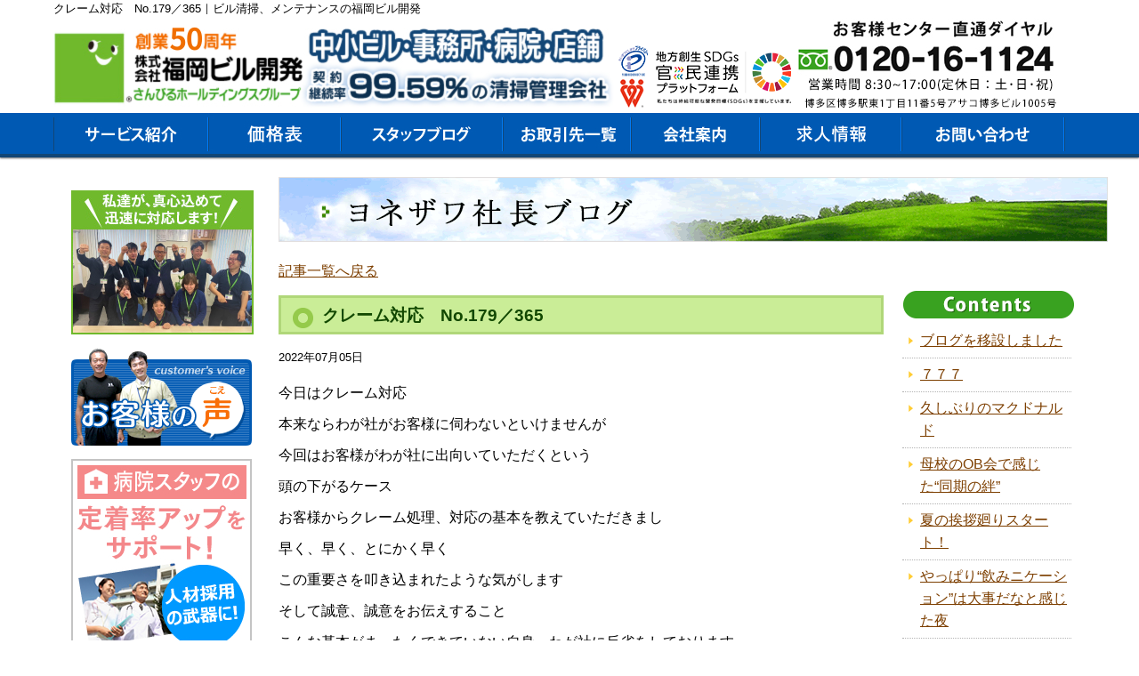

--- FILE ---
content_type: text/html; charset=UTF-8
request_url: https://www.1974.co.jp/blog-fukusyatyou/28605
body_size: 14715
content:
<?xml version="1.0" encoding="UTF-8" ?><!DOCTYPE html PUBLIC "-//W3C//DTD XHTML 1.0 Transitional//EN" "http://www.w3.org/TR/xhtml1/DTD/xhtml1-transitional.dtd">
<html lang="ja">

<head>
	<meta name="robots" content="index, follow" />
	<meta charset="UTF-8" />
	<title>クレーム対応　No.179／365｜ビル清掃、メンテナンスの福岡ビル開発</title>
	<link rel="stylesheet" type="text/css" media="all" href="https://www.1974.co.jp/fbdwp/wp-content/themes/fbd/style.css" />
	<script type="text/javascript" src="https://www.1974.co.jp/fbdwp/wp-content/themes/fbd/js/rollover.js"></script>
	<script type="text/javascript">
		jQuery.noConflict();
		var j$ = jQuery;
	</script>
	
		
	<meta name="keywords" content="ビル,清掃,メンテナンス,管理,福岡" />
<meta name="description" content="今日はクレーム対応 本来ならわが社がお客様に伺わないといけませんが 今回はお客様がわが社に出向いていただくという 頭の下がるケース お客様からクレーム処理、対応の基本を教えていただきまし 早く、早く、とにかく早く この重要さを叩き込まれたよ" />
<meta name='robots' content='max-image-preview:large' />
	<style>img:is([sizes="auto" i], [sizes^="auto," i]) { contain-intrinsic-size: 3000px 1500px }</style>
	<link rel="alternate" type="application/rss+xml" title="福岡のビル清掃｜ビルメンテナンス≪無料見積もり≫(株)福岡ビル開発 &raquo; クレーム対応　No.179／365 のコメントのフィード" href="https://www.1974.co.jp/blog-fukusyatyou/28605/feed" />
<script type="text/javascript">
/* <![CDATA[ */
window._wpemojiSettings = {"baseUrl":"https:\/\/s.w.org\/images\/core\/emoji\/16.0.1\/72x72\/","ext":".png","svgUrl":"https:\/\/s.w.org\/images\/core\/emoji\/16.0.1\/svg\/","svgExt":".svg","source":{"concatemoji":"https:\/\/www.1974.co.jp\/fbdwp\/wp-includes\/js\/wp-emoji-release.min.js?ver=6.8.3"}};
/*! This file is auto-generated */
!function(s,n){var o,i,e;function c(e){try{var t={supportTests:e,timestamp:(new Date).valueOf()};sessionStorage.setItem(o,JSON.stringify(t))}catch(e){}}function p(e,t,n){e.clearRect(0,0,e.canvas.width,e.canvas.height),e.fillText(t,0,0);var t=new Uint32Array(e.getImageData(0,0,e.canvas.width,e.canvas.height).data),a=(e.clearRect(0,0,e.canvas.width,e.canvas.height),e.fillText(n,0,0),new Uint32Array(e.getImageData(0,0,e.canvas.width,e.canvas.height).data));return t.every(function(e,t){return e===a[t]})}function u(e,t){e.clearRect(0,0,e.canvas.width,e.canvas.height),e.fillText(t,0,0);for(var n=e.getImageData(16,16,1,1),a=0;a<n.data.length;a++)if(0!==n.data[a])return!1;return!0}function f(e,t,n,a){switch(t){case"flag":return n(e,"\ud83c\udff3\ufe0f\u200d\u26a7\ufe0f","\ud83c\udff3\ufe0f\u200b\u26a7\ufe0f")?!1:!n(e,"\ud83c\udde8\ud83c\uddf6","\ud83c\udde8\u200b\ud83c\uddf6")&&!n(e,"\ud83c\udff4\udb40\udc67\udb40\udc62\udb40\udc65\udb40\udc6e\udb40\udc67\udb40\udc7f","\ud83c\udff4\u200b\udb40\udc67\u200b\udb40\udc62\u200b\udb40\udc65\u200b\udb40\udc6e\u200b\udb40\udc67\u200b\udb40\udc7f");case"emoji":return!a(e,"\ud83e\udedf")}return!1}function g(e,t,n,a){var r="undefined"!=typeof WorkerGlobalScope&&self instanceof WorkerGlobalScope?new OffscreenCanvas(300,150):s.createElement("canvas"),o=r.getContext("2d",{willReadFrequently:!0}),i=(o.textBaseline="top",o.font="600 32px Arial",{});return e.forEach(function(e){i[e]=t(o,e,n,a)}),i}function t(e){var t=s.createElement("script");t.src=e,t.defer=!0,s.head.appendChild(t)}"undefined"!=typeof Promise&&(o="wpEmojiSettingsSupports",i=["flag","emoji"],n.supports={everything:!0,everythingExceptFlag:!0},e=new Promise(function(e){s.addEventListener("DOMContentLoaded",e,{once:!0})}),new Promise(function(t){var n=function(){try{var e=JSON.parse(sessionStorage.getItem(o));if("object"==typeof e&&"number"==typeof e.timestamp&&(new Date).valueOf()<e.timestamp+604800&&"object"==typeof e.supportTests)return e.supportTests}catch(e){}return null}();if(!n){if("undefined"!=typeof Worker&&"undefined"!=typeof OffscreenCanvas&&"undefined"!=typeof URL&&URL.createObjectURL&&"undefined"!=typeof Blob)try{var e="postMessage("+g.toString()+"("+[JSON.stringify(i),f.toString(),p.toString(),u.toString()].join(",")+"));",a=new Blob([e],{type:"text/javascript"}),r=new Worker(URL.createObjectURL(a),{name:"wpTestEmojiSupports"});return void(r.onmessage=function(e){c(n=e.data),r.terminate(),t(n)})}catch(e){}c(n=g(i,f,p,u))}t(n)}).then(function(e){for(var t in e)n.supports[t]=e[t],n.supports.everything=n.supports.everything&&n.supports[t],"flag"!==t&&(n.supports.everythingExceptFlag=n.supports.everythingExceptFlag&&n.supports[t]);n.supports.everythingExceptFlag=n.supports.everythingExceptFlag&&!n.supports.flag,n.DOMReady=!1,n.readyCallback=function(){n.DOMReady=!0}}).then(function(){return e}).then(function(){var e;n.supports.everything||(n.readyCallback(),(e=n.source||{}).concatemoji?t(e.concatemoji):e.wpemoji&&e.twemoji&&(t(e.twemoji),t(e.wpemoji)))}))}((window,document),window._wpemojiSettings);
/* ]]> */
</script>
<style id='wp-emoji-styles-inline-css' type='text/css'>

	img.wp-smiley, img.emoji {
		display: inline !important;
		border: none !important;
		box-shadow: none !important;
		height: 1em !important;
		width: 1em !important;
		margin: 0 0.07em !important;
		vertical-align: -0.1em !important;
		background: none !important;
		padding: 0 !important;
	}
</style>
<link rel='stylesheet' id='wp-block-library-css' href='https://www.1974.co.jp/fbdwp/wp-includes/css/dist/block-library/style.min.css?ver=6.8.3' type='text/css' media='all' />
<style id='classic-theme-styles-inline-css' type='text/css'>
/*! This file is auto-generated */
.wp-block-button__link{color:#fff;background-color:#32373c;border-radius:9999px;box-shadow:none;text-decoration:none;padding:calc(.667em + 2px) calc(1.333em + 2px);font-size:1.125em}.wp-block-file__button{background:#32373c;color:#fff;text-decoration:none}
</style>
<style id='global-styles-inline-css' type='text/css'>
:root{--wp--preset--aspect-ratio--square: 1;--wp--preset--aspect-ratio--4-3: 4/3;--wp--preset--aspect-ratio--3-4: 3/4;--wp--preset--aspect-ratio--3-2: 3/2;--wp--preset--aspect-ratio--2-3: 2/3;--wp--preset--aspect-ratio--16-9: 16/9;--wp--preset--aspect-ratio--9-16: 9/16;--wp--preset--color--black: #000000;--wp--preset--color--cyan-bluish-gray: #abb8c3;--wp--preset--color--white: #ffffff;--wp--preset--color--pale-pink: #f78da7;--wp--preset--color--vivid-red: #cf2e2e;--wp--preset--color--luminous-vivid-orange: #ff6900;--wp--preset--color--luminous-vivid-amber: #fcb900;--wp--preset--color--light-green-cyan: #7bdcb5;--wp--preset--color--vivid-green-cyan: #00d084;--wp--preset--color--pale-cyan-blue: #8ed1fc;--wp--preset--color--vivid-cyan-blue: #0693e3;--wp--preset--color--vivid-purple: #9b51e0;--wp--preset--gradient--vivid-cyan-blue-to-vivid-purple: linear-gradient(135deg,rgba(6,147,227,1) 0%,rgb(155,81,224) 100%);--wp--preset--gradient--light-green-cyan-to-vivid-green-cyan: linear-gradient(135deg,rgb(122,220,180) 0%,rgb(0,208,130) 100%);--wp--preset--gradient--luminous-vivid-amber-to-luminous-vivid-orange: linear-gradient(135deg,rgba(252,185,0,1) 0%,rgba(255,105,0,1) 100%);--wp--preset--gradient--luminous-vivid-orange-to-vivid-red: linear-gradient(135deg,rgba(255,105,0,1) 0%,rgb(207,46,46) 100%);--wp--preset--gradient--very-light-gray-to-cyan-bluish-gray: linear-gradient(135deg,rgb(238,238,238) 0%,rgb(169,184,195) 100%);--wp--preset--gradient--cool-to-warm-spectrum: linear-gradient(135deg,rgb(74,234,220) 0%,rgb(151,120,209) 20%,rgb(207,42,186) 40%,rgb(238,44,130) 60%,rgb(251,105,98) 80%,rgb(254,248,76) 100%);--wp--preset--gradient--blush-light-purple: linear-gradient(135deg,rgb(255,206,236) 0%,rgb(152,150,240) 100%);--wp--preset--gradient--blush-bordeaux: linear-gradient(135deg,rgb(254,205,165) 0%,rgb(254,45,45) 50%,rgb(107,0,62) 100%);--wp--preset--gradient--luminous-dusk: linear-gradient(135deg,rgb(255,203,112) 0%,rgb(199,81,192) 50%,rgb(65,88,208) 100%);--wp--preset--gradient--pale-ocean: linear-gradient(135deg,rgb(255,245,203) 0%,rgb(182,227,212) 50%,rgb(51,167,181) 100%);--wp--preset--gradient--electric-grass: linear-gradient(135deg,rgb(202,248,128) 0%,rgb(113,206,126) 100%);--wp--preset--gradient--midnight: linear-gradient(135deg,rgb(2,3,129) 0%,rgb(40,116,252) 100%);--wp--preset--font-size--small: 13px;--wp--preset--font-size--medium: 20px;--wp--preset--font-size--large: 36px;--wp--preset--font-size--x-large: 42px;--wp--preset--spacing--20: 0.44rem;--wp--preset--spacing--30: 0.67rem;--wp--preset--spacing--40: 1rem;--wp--preset--spacing--50: 1.5rem;--wp--preset--spacing--60: 2.25rem;--wp--preset--spacing--70: 3.38rem;--wp--preset--spacing--80: 5.06rem;--wp--preset--shadow--natural: 6px 6px 9px rgba(0, 0, 0, 0.2);--wp--preset--shadow--deep: 12px 12px 50px rgba(0, 0, 0, 0.4);--wp--preset--shadow--sharp: 6px 6px 0px rgba(0, 0, 0, 0.2);--wp--preset--shadow--outlined: 6px 6px 0px -3px rgba(255, 255, 255, 1), 6px 6px rgba(0, 0, 0, 1);--wp--preset--shadow--crisp: 6px 6px 0px rgba(0, 0, 0, 1);}:where(.is-layout-flex){gap: 0.5em;}:where(.is-layout-grid){gap: 0.5em;}body .is-layout-flex{display: flex;}.is-layout-flex{flex-wrap: wrap;align-items: center;}.is-layout-flex > :is(*, div){margin: 0;}body .is-layout-grid{display: grid;}.is-layout-grid > :is(*, div){margin: 0;}:where(.wp-block-columns.is-layout-flex){gap: 2em;}:where(.wp-block-columns.is-layout-grid){gap: 2em;}:where(.wp-block-post-template.is-layout-flex){gap: 1.25em;}:where(.wp-block-post-template.is-layout-grid){gap: 1.25em;}.has-black-color{color: var(--wp--preset--color--black) !important;}.has-cyan-bluish-gray-color{color: var(--wp--preset--color--cyan-bluish-gray) !important;}.has-white-color{color: var(--wp--preset--color--white) !important;}.has-pale-pink-color{color: var(--wp--preset--color--pale-pink) !important;}.has-vivid-red-color{color: var(--wp--preset--color--vivid-red) !important;}.has-luminous-vivid-orange-color{color: var(--wp--preset--color--luminous-vivid-orange) !important;}.has-luminous-vivid-amber-color{color: var(--wp--preset--color--luminous-vivid-amber) !important;}.has-light-green-cyan-color{color: var(--wp--preset--color--light-green-cyan) !important;}.has-vivid-green-cyan-color{color: var(--wp--preset--color--vivid-green-cyan) !important;}.has-pale-cyan-blue-color{color: var(--wp--preset--color--pale-cyan-blue) !important;}.has-vivid-cyan-blue-color{color: var(--wp--preset--color--vivid-cyan-blue) !important;}.has-vivid-purple-color{color: var(--wp--preset--color--vivid-purple) !important;}.has-black-background-color{background-color: var(--wp--preset--color--black) !important;}.has-cyan-bluish-gray-background-color{background-color: var(--wp--preset--color--cyan-bluish-gray) !important;}.has-white-background-color{background-color: var(--wp--preset--color--white) !important;}.has-pale-pink-background-color{background-color: var(--wp--preset--color--pale-pink) !important;}.has-vivid-red-background-color{background-color: var(--wp--preset--color--vivid-red) !important;}.has-luminous-vivid-orange-background-color{background-color: var(--wp--preset--color--luminous-vivid-orange) !important;}.has-luminous-vivid-amber-background-color{background-color: var(--wp--preset--color--luminous-vivid-amber) !important;}.has-light-green-cyan-background-color{background-color: var(--wp--preset--color--light-green-cyan) !important;}.has-vivid-green-cyan-background-color{background-color: var(--wp--preset--color--vivid-green-cyan) !important;}.has-pale-cyan-blue-background-color{background-color: var(--wp--preset--color--pale-cyan-blue) !important;}.has-vivid-cyan-blue-background-color{background-color: var(--wp--preset--color--vivid-cyan-blue) !important;}.has-vivid-purple-background-color{background-color: var(--wp--preset--color--vivid-purple) !important;}.has-black-border-color{border-color: var(--wp--preset--color--black) !important;}.has-cyan-bluish-gray-border-color{border-color: var(--wp--preset--color--cyan-bluish-gray) !important;}.has-white-border-color{border-color: var(--wp--preset--color--white) !important;}.has-pale-pink-border-color{border-color: var(--wp--preset--color--pale-pink) !important;}.has-vivid-red-border-color{border-color: var(--wp--preset--color--vivid-red) !important;}.has-luminous-vivid-orange-border-color{border-color: var(--wp--preset--color--luminous-vivid-orange) !important;}.has-luminous-vivid-amber-border-color{border-color: var(--wp--preset--color--luminous-vivid-amber) !important;}.has-light-green-cyan-border-color{border-color: var(--wp--preset--color--light-green-cyan) !important;}.has-vivid-green-cyan-border-color{border-color: var(--wp--preset--color--vivid-green-cyan) !important;}.has-pale-cyan-blue-border-color{border-color: var(--wp--preset--color--pale-cyan-blue) !important;}.has-vivid-cyan-blue-border-color{border-color: var(--wp--preset--color--vivid-cyan-blue) !important;}.has-vivid-purple-border-color{border-color: var(--wp--preset--color--vivid-purple) !important;}.has-vivid-cyan-blue-to-vivid-purple-gradient-background{background: var(--wp--preset--gradient--vivid-cyan-blue-to-vivid-purple) !important;}.has-light-green-cyan-to-vivid-green-cyan-gradient-background{background: var(--wp--preset--gradient--light-green-cyan-to-vivid-green-cyan) !important;}.has-luminous-vivid-amber-to-luminous-vivid-orange-gradient-background{background: var(--wp--preset--gradient--luminous-vivid-amber-to-luminous-vivid-orange) !important;}.has-luminous-vivid-orange-to-vivid-red-gradient-background{background: var(--wp--preset--gradient--luminous-vivid-orange-to-vivid-red) !important;}.has-very-light-gray-to-cyan-bluish-gray-gradient-background{background: var(--wp--preset--gradient--very-light-gray-to-cyan-bluish-gray) !important;}.has-cool-to-warm-spectrum-gradient-background{background: var(--wp--preset--gradient--cool-to-warm-spectrum) !important;}.has-blush-light-purple-gradient-background{background: var(--wp--preset--gradient--blush-light-purple) !important;}.has-blush-bordeaux-gradient-background{background: var(--wp--preset--gradient--blush-bordeaux) !important;}.has-luminous-dusk-gradient-background{background: var(--wp--preset--gradient--luminous-dusk) !important;}.has-pale-ocean-gradient-background{background: var(--wp--preset--gradient--pale-ocean) !important;}.has-electric-grass-gradient-background{background: var(--wp--preset--gradient--electric-grass) !important;}.has-midnight-gradient-background{background: var(--wp--preset--gradient--midnight) !important;}.has-small-font-size{font-size: var(--wp--preset--font-size--small) !important;}.has-medium-font-size{font-size: var(--wp--preset--font-size--medium) !important;}.has-large-font-size{font-size: var(--wp--preset--font-size--large) !important;}.has-x-large-font-size{font-size: var(--wp--preset--font-size--x-large) !important;}
:where(.wp-block-post-template.is-layout-flex){gap: 1.25em;}:where(.wp-block-post-template.is-layout-grid){gap: 1.25em;}
:where(.wp-block-columns.is-layout-flex){gap: 2em;}:where(.wp-block-columns.is-layout-grid){gap: 2em;}
:root :where(.wp-block-pullquote){font-size: 1.5em;line-height: 1.6;}
</style>
<link rel='stylesheet' id='contact-form-7-css' href='https://www.1974.co.jp/fbdwp/wp-content/plugins/contact-form-7/includes/css/styles.css?ver=5.7.6' type='text/css' media='all' />
<link rel='stylesheet' id='xo-slider-css' href='https://www.1974.co.jp/fbdwp/wp-content/plugins/xo-liteslider/css/base.min.css?ver=3.7.2' type='text/css' media='all' />
<link rel='stylesheet' id='xo-swiper-css' href='https://www.1974.co.jp/fbdwp/wp-content/plugins/xo-liteslider/assets/vendor/swiper/swiper-bundle.min.css?ver=3.7.2' type='text/css' media='all' />
<link rel='stylesheet' id='jquery.lightbox.min.css-css' href='https://www.1974.co.jp/fbdwp/wp-content/plugins/wp-jquery-lightbox/styles/lightbox.min.css?ver=1.4.8.2' type='text/css' media='all' />
<script type="text/javascript" src="https://www.1974.co.jp/fbdwp/wp-includes/js/jquery/jquery.min.js?ver=3.7.1" id="jquery-core-js"></script>
<script type="text/javascript" src="https://www.1974.co.jp/fbdwp/wp-includes/js/jquery/jquery-migrate.min.js?ver=3.4.1" id="jquery-migrate-js"></script>
<link rel="https://api.w.org/" href="https://www.1974.co.jp/wp-json/" /><link rel="alternate" title="JSON" type="application/json" href="https://www.1974.co.jp/wp-json/wp/v2/posts/28605" /><link rel="EditURI" type="application/rsd+xml" title="RSD" href="https://www.1974.co.jp/fbdwp/xmlrpc.php?rsd" />
<meta name="generator" content="WordPress 6.8.3" />
<link rel="canonical" href="https://www.1974.co.jp/blog-fukusyatyou/28605" />
<link rel='shortlink' href='https://www.1974.co.jp/?p=28605' />
<link rel="alternate" title="oEmbed (JSON)" type="application/json+oembed" href="https://www.1974.co.jp/wp-json/oembed/1.0/embed?url=https%3A%2F%2Fwww.1974.co.jp%2Fblog-fukusyatyou%2F28605" />
<link rel="alternate" title="oEmbed (XML)" type="text/xml+oembed" href="https://www.1974.co.jp/wp-json/oembed/1.0/embed?url=https%3A%2F%2Fwww.1974.co.jp%2Fblog-fukusyatyou%2F28605&#038;format=xml" />
<style type='text/css'>.rp4wp-related-posts ul{width:100%;padding:0;margin:0;float:left;}
.rp4wp-related-posts ul>li{list-style:none;padding:0;margin:0;padding-bottom:5px;clear:both;font-size: 14px;}
.rp4wp-related-posts ul>li>p{margin:0;padding:0;}
.rp4wp-related-post-image{width:35%;padding-right:25px;-moz-box-sizing:border-box;-webkit-box-sizing:border-box;box-sizing:border-box;float:left;}</style>
<style type="text/css">.recentcomments a{display:inline !important;padding:0 !important;margin:0 !important;}</style><link rel="icon" href="https://www.1974.co.jp/fbdwp/wp-content/uploads/2020/07/cropped-favicon-32x32.png" sizes="32x32" />
<link rel="icon" href="https://www.1974.co.jp/fbdwp/wp-content/uploads/2020/07/cropped-favicon-192x192.png" sizes="192x192" />
<link rel="apple-touch-icon" href="https://www.1974.co.jp/fbdwp/wp-content/uploads/2020/07/cropped-favicon-180x180.png" />
<meta name="msapplication-TileImage" content="https://www.1974.co.jp/fbdwp/wp-content/uploads/2020/07/cropped-favicon-270x270.png" />
	<script type="text/javascript">
		jQuery.noConflict();
		var j$ = jQuery;
	</script>
	<script type="text/javascript">
		j$(function() {
			j$('a[href^="#s_smt"]').click(function() {
				var speed = 300;
				var href = j$(this).attr("href");
				var target = j$(href == "#" || href == "" ? 'html' : href);
				var position = target.offset().top;
				j$('body,html').animate({
					scrollTop: position
				}, speed, 'swing');
				return false;
			});
		});
	</script>
	<script>
		(function(i, s, o, g, r, a, m) {
			i['GoogleAnalyticsObject'] = r;
			i[r] = i[r] || function() {
				(i[r].q = i[r].q || []).push(arguments)
			}, i[r].l = 1 * new Date();
			a = s.createElement(o),
				m = s.getElementsByTagName(o)[0];
			a.async = 1;
			a.src = g;
			m.parentNode.insertBefore(a, m)
		})(window, document, 'script', '//www.google-analytics.com/analytics.js', 'ga');

		ga('create', 'UA-16971608-1', 'auto');
		if (localStorage['no_report'] != '1') {
			ga('set', 'dimension1', '3.139.99.6');
			ga('send', 'pageview');
		}
	</script>

	<!-- Google tag (gtag.js) -->
	<script async src="https://www.googletagmanager.com/gtag/js?id=G-0DH5LY7MRK"></script>
	<script>
		window.dataLayer = window.dataLayer || [];

		function gtag() {
			dataLayer.push(arguments);
		}
		gtag('js', new Date());
		if (localStorage['no_report'] != '1') {
			gtag('config', 'G-0DH5LY7MRK');
		}
	</script>

	<!-- Google font -->
	<link rel="preconnect" href="https://fonts.googleapis.com">
	<link rel="preconnect" href="https://fonts.gstatic.com" crossorigin>
	<link href="https://fonts.googleapis.com/css2?family=Noto+Sans+JP:wght@100..900&display=swap" rel="stylesheet">
</head>

<body onLoad="smpInit()">
	<div id="header-wrap">
		<div id="header" class="clear-fix">
			<h1>クレーム対応　No.179／365｜ビル清掃、メンテナンスの福岡ビル開発</h1>
			<div class="header-wrapper">
				<div id="header-logo"><a href="https://www.1974.co.jp/" title="福岡のビル清掃｜ビルメンテナンス≪無料見積もり≫(株)福岡ビル開発"><img src="https://www.1974.co.jp/fbdwp/wp-content/themes/fbd/images/common/header1.png" /></a></div>
				<div id="header-logo2"><a href="https://www.1974.co.jp/torikumi"><img src="https://www.1974.co.jp/fbdwp/wp-content/themes/fbd/images/common/header2.png" /></a></div>
				<div id="header-logo3"><img src="https://www.1974.co.jp/fbdwp/wp-content/themes/fbd/images/common/header3.png" /></div>
			</div>
			<!--↓↓トップメーニュ問い合わせボタン↓↓-->

			<!--↑↑トップメーニュ問い合わせボタン↑↑-->

			<div class="clear"></div>


			<div id="header-navi">
				<ul id="header-menu">
					<li class="s_drawer">
						<div><img src="https://www.1974.co.jp/fbdwp/wp-content/themes/fbd/images/common/menu_service_off.jpg"></div>
						<ul class="s_drawer__body">
							<a href="https://www.1974.co.jp#top-area_services">
								<li>サービス一覧</li>
							</a>
							<a href="https://www.1974.co.jp/dispatch">
								<li>人手不足でお悩みの企業様へ</li>
							</a>
							<a href="https://www.1974.co.jp/tokucyou">
								<li>選ばれる理由</li>
							</a>
							<a href="https://www.1974.co.jp/process">
								<li>ご依頼の流れ</li>
							</a>
							<a href="https://www.1974.co.jp/kinkyu">
								<li>緊急連絡対応表</li>
							</a>
						</ul>
					</li><!--.s_drawer-->
					<li><a href="https://www.1974.co.jp/price"><img src="https://www.1974.co.jp/fbdwp/wp-content/themes/fbd/images/common/menu_kakaku_off.jpg"></a></li>
					<li class="s_drawer">
						<div><img src="https://www.1974.co.jp/fbdwp/wp-content/themes/fbd/images/common/menu_blog_off.jpg"></div>
						<ul class="s_drawer__body">
							<a href="https://www.1974.co.jp/blog-syatyou">
								<li>社長ブログ</li>
							</a>
							<a href="https://www.1974.co.jp/blog-fukuchan">
								<li>福ちゃんブログ</li>
							</a>
							<a href="https://www.youtube.com/channel/UCv-_CWm9QLpwKk-Lq_Rjqiw/videos" target="_blank">
								<li>福岡唯一の<br />ビル清掃チャンネル</li>
							</a>
							<a href="https://www.1974.co.jp/blog-staff">
								<li>スタッフブログ</li>
							</a>
						</ul>
					</li><!--.s_drawer-->
					<li><a href="https://www.1974.co.jp/jisseki"><img src="https://www.1974.co.jp/fbdwp/wp-content/themes/fbd/images/common/menu_works_off.jpg"></a></li>
					<li class="s_drawer">
						<div><img src="https://www.1974.co.jp/fbdwp/wp-content/themes/fbd/images/common/menu_company_off.jpg"></div>
						<ul class="s_drawer__body">
							<a href="https://www.1974.co.jp/company">
								<li>会社概要</li>
							</a>
							<a href="https://www.1974.co.jp/torikumi">
								<li>取り組みと資格</li>
							</a>
							<a href="https://www.1974.co.jp/access">
								<li>交通アクセス</li>
							</a>
							<a href="https://www.1974.co.jp/house-magazine">
								<li>社内報「あしたへ」</li>
							</a>
							<a href="https://www.1974.co.jp/100nen">
								<li>100年企業を目指して</li>
							</a>
						</ul>
					</li><!--.s_drawer-->
					<li><a href="https://www.1974.co.jp/kyujin"><img src="https://www.1974.co.jp/fbdwp/wp-content/themes/fbd/images/common/menu_recruit_off.jpg"></a></li>
					<li class="s_drawer">
						<div><img src="https://www.1974.co.jp/fbdwp/wp-content/themes/fbd/images/common/menu_contact_off.jpg"></div>
						<ul class="s_drawer__body">
							<a href="https://www.1974.co.jp/faq">
								<li>よくある質問</li>
							</a>
							<a href="https://www.1974.co.jp/contact">
								<li>お問い合わせ</li>
							</a>
						</ul>
					</li><!--.s_drawer-->

				</ul>
			</div><!--header-navi-->





		</div><!-- #header -->
	</div><!--#header-wrap-->

	<!--<div class="right-fixed-banner">
		<a href="https://1974.co.jp/50th-anniversary/" target="_blank" rel="noopener"><img src="https://www.1974.co.jp/fbdwp/wp-content/themes/fbd/images/common/50thbnr.png" alt="50周年特設サイトはこちら"></a>
	</div>-->

	<div id="wrapper">
		<div id="container" class="clear-fix">

<div id="sidebar">
    <div id="sidebar-menu">
        <ul id="main-menu">
                <div id="sidebar-menu">
        <ul id="main-menu">

            <!----------------非公開　
        <li><a href="https://www.1974.co.jp/contract"><img src="https://www.1974.co.jp/fbdwp/wp-content/themes/fbd/images/common/side_contract.png" alt="ご契約情報"></a></li>
        <li><a href="https://www.1974.co.jp/privacymark"><img class="spacer-top15" src="https://www.1974.co.jp/fbdwp/wp-content/themes/fbd/images/common/bnr-privacymark03_off.jpg" /></a></li>
----------------------------->
            <!--スタッフバナー-->
            <li class="hover_a"><a href="//www.1974.co.jp/staff"><img class="spacer-top15" src="https://www.1974.co.jp/fbdwp/wp-content/themes/fbd/images/common/side_staff.jpg" /></a></li>

            <!--お客様の声-->
            <li class="hover_a"><a href="//www.1974.co.jp/hyouka"><img class="spacer-top15" src="https://www.1974.co.jp/fbdwp/wp-content/themes/fbd/images/common/side_c.png" /></a></li>

            <!--病院スタッフの定着率アップをサポート！-->
            <li class="hover_a"><a href="//www.1974.co.jp/hospital-support"><img class="spacer-top15" src="https://www.1974.co.jp/fbdwp/wp-content/themes/fbd/images/common/banner_hospital-support.jpg" /></a></li>

            <!--清掃スタッフ欠員・清掃会社撤退-->
            <li class="hover_a"><a href="//www.1974.co.jp/dispatch"><img class="spacer-top15" src="https://www.1974.co.jp/fbdwp/wp-content/themes/fbd/images/common/bnr-dispatch.jpg" /></a></li>

            <!--最新情報-->
            <li><img class="spacer-top15" src="https://www.1974.co.jp/fbdwp/wp-content/themes/fbd/images/common/menu_top.jpg" /></li>
            <li><a href="https://www.1974.co.jp/info"><img src="https://www.1974.co.jp/fbdwp/wp-content/themes/fbd/images/common/menu_info02_off.jpg" /></a></li>

            <!--サービス内容-->
            <li><img src="https://www.1974.co.jp/fbdwp/wp-content/themes/fbd/images/common/menu_service02.jpg" /></li>

            <li class="office-building"><img src="https://www.1974.co.jp/fbdwp/wp-content/themes/fbd/images/common/side_office-building.png" alt="オフィスビル" onclick="menuOpen('office-building')"></li>
            <div id="office-building">
                <ul class="office-building hover_a">
                    <li><a href="https://www.1974.co.jp/ordinary-clean" onclick="ga('send', 'event', 'side-オフィス-日常清掃', 'クリック');"><img src="https://www.1974.co.jp/fbdwp/wp-content/themes/fbd/images/common/side_office-building-1.gif"></a></li>
                    <li><a href="https://www.1974.co.jp/office-building-2-2#regular" onclick="ga('send', 'event', 'side-オフィス-定期清掃', 'クリック');"><img src="https://www.1974.co.jp/fbdwp/wp-content/themes/fbd/images/common/side_office-building-14.gif"></a></li>
                    <li><a href="https://www.1974.co.jp/glass" onclick="ga('send', 'event', 'side-オフィス-ガラスクリーニング', 'クリック');"><img src="https://www.1974.co.jp/fbdwp/wp-content/themes/fbd/images/common/side_office-building-15.gif"></a></li>
                    <li><a href="https://www.1974.co.jp/regular-carpet" onclick="ga('send', 'event', 'side-オフィス-カーペットクリーニング', 'クリック');"><img src="https://www.1974.co.jp/fbdwp/wp-content/themes/fbd/images/common/side_office-building-4.gif"></a></li>
                    <li><a href="https://www.1974.co.jp/toilet" onclick="ga('send', 'event', 'side-オフィス-トイレ清掃', 'クリック');"><img src="https://www.1974.co.jp/fbdwp/wp-content/themes/fbd/images/common/side_office-building-2.gif"></a></li>
                    <li><a href="https://www.1974.co.jp/aircon" onclick="ga('send', 'event', 'side-オフィス-エアコンクリーニング', 'クリック');"><img src="https://www.1974.co.jp/fbdwp/wp-content/themes/fbd/images/common/side_office-building-7.gif"></a></li>
                    <li><a href="https://www.1974.co.jp/cyosuisou" onclick="ga('send', 'event', 'side-オフィス-貯水槽清掃、点検', 'クリック');"><img src="https://www.1974.co.jp/fbdwp/wp-content/themes/fbd/images/common/side_office-building-6.gif"></a></li>
                    <li><a href="https://www.1974.co.jp/floor" onclick="ga('send', 'event', 'side-オフィス-床ワックス仕上げ', 'クリック');"><img src="https://www.1974.co.jp/fbdwp/wp-content/themes/fbd/images/common/side_office-building-3.gif"></a></li>
                    <li><a href="https://www.1974.co.jp/pest" onclick="ga('send', 'event', 'side-オフィス-ゴキブリ害虫駆除', 'クリック');"><img src="https://www.1974.co.jp/fbdwp/wp-content/themes/fbd/images/common/side_office-building-12.gif"></a></li>
                    <li><a href="https://www.1974.co.jp/interior" onclick="ga('send', 'event', 'side-オフィス-床、壁クロス張替・内装工事', 'クリック');"><img src="https://www.1974.co.jp/fbdwp/wp-content/themes/fbd/images/common/side_office-building-10.gif"></a></li>
                    <li><a href="https://www.1974.co.jp/setsubikanri" onclick="ga('send', 'event', 'side-オフィス-設備管理', 'クリック');"><img src="https://www.1974.co.jp/fbdwp/wp-content/themes/fbd/images/common/side_office-building-13.gif"></a></li>
                    <li><a href="https://www.1974.co.jp/firefight" onclick="ga('send', 'event', 'side-オフィス-消防設備点検', 'クリック');"><img src="https://www.1974.co.jp/fbdwp/wp-content/themes/fbd/images/common/side_office-building-8.gif"></a></li>
                    <li><a href="https://www.1974.co.jp/water_aircon" onclick="ga('send', 'event', 'side-オフィス-オフィスビル給排水・空調設備管理', 'クリック');"><img src="https://www.1974.co.jp/fbdwp/wp-content/themes/fbd/images/common/side_office-building-16.gif"></a></li>
                    <li><a href="https://www.1974.co.jp/small-tenant" onclick="ga('send', 'event', 'side-オフィス-共用部清掃(8階建以下)', 'クリック');"><img src="https://www.1974.co.jp/fbdwp/wp-content/themes/fbd/images/common/side_office-building-5.gif"></a></li>
                    <li><a href="https://www.1974.co.jp/building-management" onclick="ga('send', 'event', 'side-オフィス-総合管理(10階建以上)', 'クリック');"><img src="https://www.1974.co.jp/fbdwp/wp-content/themes/fbd/images/common/side_office-building-17.gif"></a></li>
                
                </ul><!--.office-building-->
            </div><!--#office-building-->
            <li class="tenant-office"><img src="https://www.1974.co.jp/fbdwp/wp-content/themes/fbd/images/common/side_tenant-office.png" alt="事務所・店舗・テナント" onclick="menuOpen('tenant-office')"></li>
            <div id="tenant-office">
                <ul class="tenant-office hover_a">
                    <li><a href="https://www.1974.co.jp/office-building-2-2#regular" onclick="ga('send', 'event', 'side-事務所・店舗-定期清掃', 'クリック');"><img src="https://www.1974.co.jp/fbdwp/wp-content/themes/fbd/images/common/side_tenant-office-1.gif"></a></li>
                    <li><a href="https://www.1974.co.jp/aircon" onclick="ga('send', 'event', 'side-事務所・店舗-エアコンクリーニング', 'クリック');"><img src="https://www.1974.co.jp/fbdwp/wp-content/themes/fbd/images/common/side_tenant-office-2.gif"></a></li>
                    <li><a href="https://www.1974.co.jp/glass" onclick="ga('send', 'event', 'side-事務所・店舗-ガラスクリーニング', 'クリック');"><img src="https://www.1974.co.jp/fbdwp/wp-content/themes/fbd/images/common/side_tenant-office-13.gif"></a></li>
                    <li><a href="https://www.1974.co.jp/toilet" onclick="ga('send', 'event', 'side-事務所・店舗-トイレ清掃', 'クリック');"><img src="https://www.1974.co.jp/fbdwp/wp-content/themes/fbd/images/common/side_tenant-office-3.gif"></a></li>
                    <li><a href="https://www.1974.co.jp/water_aircon" onclick="ga('send', 'event', 'side-事務所・店舗-オフィスビル給排水・空調設備管理', 'クリック');"><img src="https://www.1974.co.jp/fbdwp/wp-content/themes/fbd/images/common/side_tenant-office-7.gif"></a></li>
                    <li><a href="https://www.1974.co.jp/cyosuisou" onclick="ga('send', 'event', 'side-事務所・店舗-貯水槽清掃、点検', 'クリック');"><img src="https://www.1974.co.jp/fbdwp/wp-content/themes/fbd/images/common/side_tenant-office-4.gif"></a></li>
                    <li><a href="https://www.1974.co.jp/food_factory" onclick="ga('send', 'event', 'side-事務所・店舗-食品工場', 'クリック');"><img src="https://www.1974.co.jp/fbdwp/wp-content/themes/fbd/images/common/side_tenant-office-10.gif"></a></li>
                    <li><a href="https://www.1974.co.jp/shop_aircon" onclick="ga('send', 'event', 'side-事務所・店舗-事務所・店舗用エアコンクリーニング', 'クリック');"><img src="https://www.1974.co.jp/fbdwp/wp-content/themes/fbd/images/common/side_tenant-office-11.gif"></a></li>
                    <li><a href="https://www.1974.co.jp/hotel_kankyo" onclick="ga('send', 'event', 'side-事務所・店舗-ホテル環境衛生', 'クリック');"><img src="https://www.1974.co.jp/fbdwp/wp-content/themes/fbd/images/common/side_tenant-office-12.gif"></a></li>
                    <li><a href="https://www.1974.co.jp/ordinary-clean" onclick="ga('send', 'event', 'side-事務所・店舗-日常清掃', 'クリック');"><img src="https://www.1974.co.jp/fbdwp/wp-content/themes/fbd/images/common/side_tenant-office-5.gif"></a></li>        
                    <li><a href="https://www.1974.co.jp/pigeon" onclick="ga('send', 'event', 'side-事務所・店舗-はと駆除', 'クリック');"><img src="https://www.1974.co.jp/fbdwp/wp-content/themes/fbd/images/common/side_tenant-office-6.gif"></a></li>      
                </ul><!--.tenant-office-->
            </div><!--#tenant-office-->
            <li class="hospital"><img src="https://www.1974.co.jp/fbdwp/wp-content/themes/fbd/images/common/side_hospital.png" alt="医療クリニック" onclick="menuOpen('hospital')"></li>
            <div id="hospital">
                <ul class="hospital hover_a">
                    <li><a href="https://www.1974.co.jp/office-building#regular" onclick="ga('send', 'event', 'side-医療-定期清掃', 'クリック');"><img src="https://www.1974.co.jp/fbdwp/wp-content/themes/fbd/images/common/side_hospital-2.gif"></a></li>
                    <li><a href="https://www.1974.co.jp/aircon" onclick="ga('send', 'event', 'side-医療-エアコンクリーニング', 'クリック');"><img src="https://www.1974.co.jp/fbdwp/wp-content/themes/fbd/images/common/side_hospital-6.gif"></a></li>                    
                    <li><a href="https://www.1974.co.jp/glass" onclick="ga('send', 'event', 'side-医療-ガラスクリーニング', 'クリック');"><img src="https://www.1974.co.jp/fbdwp/wp-content/themes/fbd/images/common/side_hospital-5.gif"></a></li>
                    <li><a href="https://www.1974.co.jp/gynecology" onclick="ga('send', 'event', 'side-医療-産婦人科クリニック・医院清掃', 'クリック');"><img src="https://www.1974.co.jp/fbdwp/wp-content/themes/fbd/images/common/side_hospital-9.gif"></a></li>
                    <li><a href="https://www.1974.co.jp/internal_medicine" onclick="ga('send', 'event', 'side-医療-内科クリニック・医院清掃', 'クリック');"><img src="https://www.1974.co.jp/fbdwp/wp-content/themes/fbd/images/common/side_hospital-10.gif"></a></li>
                    <li><a href="https://www.1974.co.jp/orthopedics" onclick="ga('send', 'event', 'side-医療-整形外科クリニック・医院清掃', 'クリック');"><img src="https://www.1974.co.jp/fbdwp/wp-content/themes/fbd/images/common/side_hospital-7.gif"></a></li>
                    <li><a href="https://www.1974.co.jp/hospital" onclick="ga('send', 'event', 'side-医療-病院清掃', 'クリック');"><img src="https://www.1974.co.jp/fbdwp/wp-content/themes/fbd/images/common/side_hospital-1.gif"></a></li>
                    <li><a href="https://www.1974.co.jp/cyosuisou" onclick="ga('send', 'event', 'side-医療-貯水槽清掃、点検', 'クリック');"><img src="https://www.1974.co.jp/fbdwp/wp-content/themes/fbd/images/common/side_hospital-3.gif"></a></li>
                    <li><a href="https://www.1974.co.jp/office-building#mat" onclick="ga('send', 'event', 'side-医療-マットレンタル', 'クリック');"><img src="https://www.1974.co.jp/fbdwp/wp-content/themes/fbd/images/common/side_hospital-8.gif"></a></li>
                </ul><!--.hospital-->
            </div><!--#hospital-->
            <li class="kankyoueisei"><img src="https://www.1974.co.jp/fbdwp/wp-content/themes/fbd/images/common/side_kankyoueisei.png" alt="環境衛生" onclick="menuOpen('kankyoueisei')"></li>
            <div id="kankyoueisei">
                <ul class="kankyoueisei hover_a">
                    <li><a href="https://www.1974.co.jp/cyosuisou" 　onclick="ga('send', 'event', 'side-環境衛生-貯水槽清掃、点検', 'クリック');"><img src="https://www.1974.co.jp/fbdwp/wp-content/themes/fbd/images/common/side_kankyoueisei-1.gif"></a></li>
                    <li><a href="https://www.1974.co.jp/pest" 　onclick="ga('send', 'event', 'side-環境衛生-ゴキブリ害虫駆除', 'クリック');"><img src="https://www.1974.co.jp/fbdwp/wp-content/themes/fbd/images/common/side_kankyoueisei-2.gif"></a></li>
                    <li><a href="https://www.1974.co.jp/kankyoueisei" 　onclick="ga('send', 'event', 'side-環境衛生-空気環境測定', 'クリック');"><img src="https://www.1974.co.jp/fbdwp/wp-content/themes/fbd/images/common/side_kankyoueisei-3.gif"></a></li>
                    <li><a href="https://www.1974.co.jp/kankyoueisei#architect" 　onclick="ga('send', 'event', 'side-環境衛生-建築物環境衛生管理技術者', 'クリック');"><img src="https://www.1974.co.jp/fbdwp/wp-content/themes/fbd/images/common/side_kankyoueisei-4.gif"></a></li>
                    <li><a href="https://www.1974.co.jp/pigeon" 　onclick="ga('send', 'event', 'side-環境衛生-はと駆除', 'クリック');"><img src="https://www.1974.co.jp/fbdwp/wp-content/themes/fbd/images/common/side_kankyoueisei-5.gif"></a></li>
                </ul><!--.kankyoueisei-->
            </div><!--#kankyoueisei-->
            <li class="aircon"><img src="https://www.1974.co.jp/fbdwp/wp-content/themes/fbd/images/common/side_aircon.png" alt="エアコン" onclick="menuOpen('aircon')"></li>
            <div id="aircon">
                <ul class="aircon hover_a">
                    <li><a href="https://www.1974.co.jp/aircon" onclick="ga('send', 'event', 'side-エアコン-エアコンクリーニング', 'クリック');"><img src="https://www.1974.co.jp/fbdwp/wp-content/themes/fbd/images/common/side_aircon-1.gif"></a></li>
                    <li><a href="https://www.1974.co.jp/aircon#repair" onclick="ga('send', 'event', 'side-エアコン-修理・取付け', 'クリック');"><img src="https://www.1974.co.jp/fbdwp/wp-content/themes/fbd/images/common/side_aircon-2.gif"></a></li>
                </ul><!--.aircon-->
            </div><!--#aircon-->
            <li class="trouble"><img src="https://www.1974.co.jp/fbdwp/wp-content/themes/fbd/images/common/side_trouble.png" alt="お困りごと" onclick="menuOpen('trouble')"></li>
            <div id="trouble">
                <ul class="trouble hover_a">
                    <li><a href="https://www.1974.co.jp/tank" onclick="ga('send', 'event', 'side-お困り事-貯水槽修理、補修', 'クリック');"><img src="https://www.1974.co.jp/fbdwp/wp-content/themes/fbd/images/common/side_trouble-2.gif"></a></li>
                    <li><a href="https://www.1974.co.jp/firefight" onclick="ga('send', 'event', 'side-お困り事-消防設備点検・消化器取替え', 'クリック');"><img src="https://www.1974.co.jp/fbdwp/wp-content/themes/fbd/images/common/side_trouble-3.gif"></a></li>
                    <li><a href="https://www.1974.co.jp/office-building#mat" onclick="ga('send', 'event', 'side-お困り事-マットレンタル', 'クリック');"><img src="https://www.1974.co.jp/fbdwp/wp-content/themes/fbd/images/common/side_trouble-4.gif"></a></li>
                    <li><a href="https://www.1974.co.jp/tenant-office#bee" onclick="ga('send', 'event', 'side-お困り事-ハチ駆除', 'クリック');"><img src="https://www.1974.co.jp/fbdwp/wp-content/themes/fbd/images/common/side_trouble-5.gif"></a></li>
                    <li><a href="https://www.1974.co.jp/tenant-office#various" onclick="ga('send', 'event', 'side-お困り事-室内備品の様々なクリーニング', 'クリック');"><img src="https://www.1974.co.jp/fbdwp/wp-content/themes/fbd/images/common/side_trouble-6.gif"></a></li>
                    <li><a href="https://www.1974.co.jp/pump" onclick="ga('send', 'event', 'side-お困り事-ポンプ、バルブ修理・取り換え', 'クリック');"><img src="https://www.1974.co.jp/fbdwp/wp-content/themes/fbd/images/common/side_trouble-7.gif"></a></li>
                    <li><a href="https://www.1974.co.jp/clog" onclick="ga('send', 'event', 'side-お困り事-排水管、トイレ詰まりの洗浄', 'クリック');"><img src="https://www.1974.co.jp/fbdwp/wp-content/themes/fbd/images/common/side_trouble-8.gif"></a></li>
                    <li><a href="https://www.1974.co.jp/interior" onclick="ga('send', 'event', 'side-お困り事-床、壁クロス張替、内装工事', 'クリック');"><img src="https://www.1974.co.jp/fbdwp/wp-content/themes/fbd/images/common/side_trouble-9.gif"></a></li>
                    <li><a href="https://www.1974.co.jp/aircon" onclick="ga('send', 'event', 'side-お困り事-床、壁クロス張替、内装工事', 'クリック');"><img src="https://www.1974.co.jp/fbdwp/wp-content/themes/fbd/images/common/side_trouble-10.gif"></a></li>
                    <li><a href="https://www.1974.co.jp/pigeon" onclick="ga('send', 'event', 'side-お困り事-はと駆除', 'クリック');"><img src="https://www.1974.co.jp/fbdwp/wp-content/themes/fbd/images/common/side_trouble-11.gif"></a></li>
                </ul><!--.trouble-->
            </div><!--#trouble-->
            <li class="erectric hover_a"><a href="https://www.1974.co.jp/erectric" onclick="ga('send', 'event', 'side-売電サービス', 'クリック');"><img src="https://www.1974.co.jp/fbdwp/wp-content/themes/fbd/images/common/side_erectric.png" alt="売電サービス"></a></li>
            <!--当社の特長-->
            <li><a href="https://www.1974.co.jp/tokucyou"><img src="https://www.1974.co.jp/fbdwp/wp-content/themes/fbd/images/common/menu_about02_off.jpg" /></a></li>

            <!--Pマークの安心-->
            <li><a href="https://www.1974.co.jp/privacymark"><img src="https://www.1974.co.jp/fbdwp/wp-content/themes/fbd/images/common/menu_privacymark02_off.jpg" /></a></li>

            <!--個人情報保護方針-->
            <li><a href="https://www.1974.co.jp/privacy"><img src="https://www.1974.co.jp/fbdwp/wp-content/themes/fbd/images/common/menu_personal_off.jpg" /></a></li>


            <!--施工実績-->
            <li><a href="https://www.1974.co.jp/jisseki"><img src="https://www.1974.co.jp/fbdwp/wp-content/themes/fbd/images/common/menu_works02_off.jpg" /></a></li>

            <!--お客様の声-->
            <li><a href="https://www.1974.co.jp/hyouka"><img src="https://www.1974.co.jp/fbdwp/wp-content/themes/fbd/images/common/menu_voice02_off.jpg" /></a></li>

            <!--ご依頼の流れ-->
            <li><a href="https://www.1974.co.jp/process"><img src="https://www.1974.co.jp/fbdwp/wp-content/themes/fbd/images/common/menu_flow02_off.jpg" /></a></li>

            <!--価格表-->
            <li><a href="https://www.1974.co.jp/price"><img src="https://www.1974.co.jp/fbdwp/wp-content/themes/fbd/images/common/menu_price02_off.jpg" /></a></li>
            <li><a href="https://www.1974.co.jp/price #s_smt-office"><img src="https://www.1974.co.jp/fbdwp/wp-content/themes/fbd/images/common/sub-menu_price_01_off.jpg" /></a></li>
            <li><a href="https://www.1974.co.jp/price #s_smt-hospital"><img src="https://www.1974.co.jp/fbdwp/wp-content/themes/fbd/images/common/sub-menu_price_02_off.jpg" /></a></li>
            <li><a href="https://www.1974.co.jp/price #s_smt-spot"><img src="https://www.1974.co.jp/fbdwp/wp-content/themes/fbd/images/common/sub-menu_price_03_off.jpg" /></a></li>

            <!--取り組みと資格-->
            <li><a href="https://www.1974.co.jp/torikumi"><img src="https://www.1974.co.jp/fbdwp/wp-content/themes/fbd/images/common/menu_sikaku02_off.jpg" /></a></li>

            <!--スタッフ紹介-->
            <li><a href="https://www.1974.co.jp/staff"><img src="https://www.1974.co.jp/fbdwp/wp-content/themes/fbd/images/common/menu_staff02_off.jpg" /></a></li>

            <!--会社案内-->
            <li><a href="https://www.1974.co.jp/company"><img src="https://www.1974.co.jp/fbdwp/wp-content/themes/fbd/images/common/menu_company02_off.jpg" /></a></li>

            <!--アクセス-->
            <li><a href="https://www.1974.co.jp/access"><img src="https://www.1974.co.jp/fbdwp/wp-content/themes/fbd/images/common/menu_access02_off.jpg" /></a></li>

            <!--緊急連絡対応表-->
            <li><a href="https://www.1974.co.jp/kinkyu"><img src="https://www.1974.co.jp/fbdwp/wp-content/themes/fbd/images/common/menu_kinnkyuu02_off.jpg" /></a></li>

            <!--よくある質問-->
            <li><a href="https://www.1974.co.jp/faq"><img src="https://www.1974.co.jp/fbdwp/wp-content/themes/fbd/images/common/menu_case02_off.jpg" /></a></li>

            <!--契約切り替えサービス-->
            <li><a href="//www.1974.co.jp/change" onclick="ga('send', 'event', '切り替えサービスサイドバー', 'クリック');"><img class="spacer-top15" src="https://www.1974.co.jp/fbdwp/wp-content/themes/fbd/images/common/bnr-change02_off.jpg" /></a></li>


        </ul><!-- #main-menu -->

        <!--プライバシーマーク-->
        <a href="https://privacymark.jp" target=”_blank”><img src="https://www.1974.co.jp/fbdwp/wp-content/themes/fbd/images/common/bnr-privacymark.jpg" /></a>
        <img src="https://www.1974.co.jp/fbdwp/wp-content/themes/fbd/images/common/bnr-mark.jpg" class="float-r" />

        <!--100年企業-->
        <a href="https://www.1974.co.jp/100nen"><img src="https://www.1974.co.jp/fbdwp/wp-content/themes/fbd/images/common/bnr-100nen02_off.jpg" class="spacer5" /></a>

        <!--社内報あしたへ-->
        <a href="https://www.1974.co.jp/house-magazine"><img src="https://www.1974.co.jp/fbdwp/wp-content/themes/fbd/images/common/bnr-house-magazine_off.jpg" class="spacer20" /></a>

        <!--社長ブログ-->
        <a href="https://www.1974.co.jp/blog-syatyou"><img src="https://www.1974.co.jp/fbdwp/wp-content/themes/fbd/images/common/bnr-blog-syatyou-side.png" class="spacer5" /></a>

        <!--福ちゃんブログ-->
        <a href="https://www.1974.co.jp/blog-fukuchan"><img src="https://www.1974.co.jp/fbdwp/wp-content/themes/fbd/images/common/bnr-blog-fukuchan02_off.jpg" class="spacer5" /></a>

        <!--youtubeチャンネル-->
        <a href="https://www.youtube.com/channel/UCv-_CWm9QLpwKk-Lq_Rjqiw/videos" target="_blank"><img src="https://www.1974.co.jp/fbdwp/wp-content/themes/fbd/images/common/bnr-blog-kaizen02_off.jpg" class="spacer5" /></a>

        <!--スタッフブログ-->
        <a href="https://www.1974.co.jp/blog-staff"><img src="https://www.1974.co.jp/fbdwp/wp-content/themes/fbd/images/common/bnr-blog-staff02_off.jpg" class="spacer20" /></a>

        <!--株式会社環境技術センター九州-->
        <a href="https://www.kankyo-gck.com/" target="blank"><img src="https://www.1974.co.jp/fbdwp/wp-content/themes/fbd/images/common/banner_kankyou.png" class="spacer5" /></a>

        <!--初喜TTC-->
        <a href="https://www.hatsuki-ttc.com/" target="blank"><img src="https://www.1974.co.jp/fbdwp/wp-content/themes/fbd/images/common/banner_ttc.png" class="spacer5" /></a>

        <!--初喜TTC インスタ-->
        <a href="https://www.instagram.com/hatsuki_ttc/" target="blank"><img src="https://www.1974.co.jp/fbdwp/wp-content/themes/fbd/images/common/banner_ttc_sns.png" class="spacer5" /></a>

        <!--採用情報-->
        <a href="https://www.1974.co.jp/recruit"><img src="https://www.1974.co.jp/fbdwp/wp-content/themes/fbd/images/common/bnr-recruit02_off.jpg" class="spacer5" /></a>

        <!--お問い合わせ-->
        <ul>
            <li id="contact-s" class="hover_a">
                                    <img src="https://www.1974.co.jp/fbdwp/wp-content/themes/fbd/images/common/contact-s.jpg" />
                                        <a href="https://www.1974.co.jp/contact"><img src="https://www.1974.co.jp/fbdwp/wp-content/themes/fbd/images/common/sideber_mail-btn.png" class="btn01" /></a>
            </li>
        </ul>

        <!--さんびるマーク-->
        <img src="https://www.1974.co.jp/fbdwp/wp-content/themes/fbd/images/common/bnr-sanbiru.jpg" class="spacer20" />

    </div><!-- #sidebar-menu -->
    </div><!-- #sidebar -->
    </div>

<div id="main" class="clear-fix">
        <div id="area_contents">

	
	<h2><img src="https://www.1974.co.jp/fbdwp/wp-content/themes/fbd/images/title/blog-fukusyatyou-title.gif" alt="ヨネザワ社長ブログ" /></h2>
    <a href="https://www.1974.co.jp/blog-fukusyatyou">記事一覧へ戻る</a>
	<div class="spacer10"></div>
		<div id="contents-main">
							                
				<div id="post-28605" class="inline post-28605 post type-post status-publish format-standard hentry category-blog-fukusyatyou">
				<h3>クレーム対応　No.179／365</h3>


				                				
					<div id="post_date">2022年07月05日</div>	
					
									<div class="entry-content">
						
<p>今日はクレーム対応</p>
<p>本来ならわが社がお客様に伺わないといけませんが</p>
<p>今回はお客様がわが社に出向いていただくという</p>
<p>頭の下がるケース</p>
<p>お客様からクレーム処理、対応の基本を教えていただきまし</p>
<p>早く、早く、とにかく早く</p>
<p>この重要さを叩き込まれたような気がします</p>
<p>そして誠意、誠意をお伝えすること</p>
<p>こんな基本がまったくできていない自身、わが社に反省をしております</p>
<p>しかしこのようなことをお伝えいただいたお客様には感謝するしかありません</p>
<p>日々たくさんのことがありますが</p>
<p>一つ一つ大切に</p>
<p>早く、誠意をもって</p>
<p>そんな行動を心掛けます</p>
<p> </p>
<p> </p>
<p> </p>
<div class='rp4wp-related-posts'>
<h3>関連ページ</h3>
<ul>
<li><div class='rp4wp-related-post-content'>
<a href='https://www.1974.co.jp/blog-fukuchan/11062'>謹んで九州北部の大雨災害のお見舞い申し上げます</a></div>
</li>
<li><div class='rp4wp-related-post-content'>
<a href='https://www.1974.co.jp/blog-fukusyatyou/25433'>片付け</a></div>
</li>
<li><div class='rp4wp-related-post-content'>
<a href='https://www.1974.co.jp/blog-fukusyatyou/25893'>スタートです</a></div>
</li>
<li><div class='rp4wp-related-post-content'>
<a href='https://www.1974.co.jp/blog-fukusyatyou/16674'>兄弟</a></div>
</li>
<li><div class='rp4wp-related-post-content'>
<a href='https://www.1974.co.jp/blog-fukusyatyou/26814'>今日の話題／最後の最後</a></div>
</li>
<li><div class='rp4wp-related-post-content'>
<a href='https://www.1974.co.jp/blog-fukusyatyou/30916'>まったりと</a></div>
</li>
<li><div class='rp4wp-related-post-content'>
<a href='https://www.1974.co.jp/blog-fukusyatyou/26787'>今日の話題／今からここから自分から</a></div>
</li>
<li><div class='rp4wp-related-post-content'>
<a href='https://www.1974.co.jp/blog-fukusyatyou/30911'>久しぶりに仲間と会いました</a></div>
</li>
<li><div class='rp4wp-related-post-content'>
<a href='https://www.1974.co.jp/blog-fukusyatyou/30070'>7日</a></div>
</li>
<li><div class='rp4wp-related-post-content'>
<a href='https://www.1974.co.jp/blog-fukusyatyou/26605'>今日の話題／あきらめない</a></div>
</li>
</ul>
</div>                        <div class="clear">&nbsp;</div>
					</div><!-- .entry-content -->

				</div><!-- #post-## -->

				<div id="nav-below" class="navigation clear-fix">
				<div class="nav-previous"><span><a href="https://www.1974.co.jp/blog-fukusyatyou/28609" rel="next">≪ 次の記事</a></span></div>
				<div class="nav-next"><span><a href="https://www.1974.co.jp/blog-fukusyatyou/28598" rel="prev">前の記事 ≫</a></span></div>
				</div><!-- #nav-below -->

			
		</div><!--#contents-main-->

		<div id="contents-navi">
			<img src="https://www.1974.co.jp/fbdwp/wp-content/themes/fbd/images/common/contents-title.gif">
			<ul>
									<li><a href="https://www.1974.co.jp/blog-fukusyatyou/103659">ブログを移設しました</a> </li>
						<li><a href="https://www.1974.co.jp/blog-fukusyatyou/103644">７７７</a> </li>
						<li><a href="https://www.1974.co.jp/blog-fukusyatyou/103632">久しぶりのマクドナルド</a> </li>
						<li><a href="https://www.1974.co.jp/blog-fukusyatyou/103619">母校のOB会で感じた“同期の絆”</a> </li>
						<li><a href="https://www.1974.co.jp/blog-fukusyatyou/103607">夏の挨拶廻りスタート！</a> </li>
						<li><a href="https://www.1974.co.jp/blog-fukusyatyou/103595">やっぱり“飲みニケーション”は大事だなと感じた夜</a> </li>
						<li><a href="https://www.1974.co.jp/blog-fukusyatyou/103583">大切なこと</a> </li>
						<li><a href="https://www.1974.co.jp/blog-fukusyatyou/103523">７月１日</a> </li>
						<li><a href="https://www.1974.co.jp/blog-fukusyatyou/103503">月末になりました</a> </li>
						<li><a href="https://www.1974.co.jp/blog-fukusyatyou/103484">洗濯です</a> </li>
						</ul>
            
             
            
            <p>&nbsp;</p>
            
            <img src="https://www.1974.co.jp/fbdwp/wp-content/themes/fbd/images/common/archive-title.gif">
            <ul class="cat_archive">
            	<li><a href='https://www.1974.co.jp/date/2026/01'>2026年1月</a>&nbsp;(3)</li>
	<li><a href='https://www.1974.co.jp/date/2025/12'>2025年12月</a>&nbsp;(4)</li>
	<li><a href='https://www.1974.co.jp/date/2025/11'>2025年11月</a>&nbsp;(5)</li>
	<li><a href='https://www.1974.co.jp/date/2025/10'>2025年10月</a>&nbsp;(6)</li>
	<li><a href='https://www.1974.co.jp/date/2025/09'>2025年9月</a>&nbsp;(4)</li>
	<li><a href='https://www.1974.co.jp/date/2025/08'>2025年8月</a>&nbsp;(5)</li>
	<li><a href='https://www.1974.co.jp/date/2025/07'>2025年7月</a>&nbsp;(13)</li>
	<li><a href='https://www.1974.co.jp/date/2025/06'>2025年6月</a>&nbsp;(35)</li>
	<li><a href='https://www.1974.co.jp/date/2025/05'>2025年5月</a>&nbsp;(35)</li>
	<li><a href='https://www.1974.co.jp/date/2025/04'>2025年4月</a>&nbsp;(36)</li>
	<li><a href='https://www.1974.co.jp/date/2025/03'>2025年3月</a>&nbsp;(16)</li>
	<li><a href='https://www.1974.co.jp/date/2025/02'>2025年2月</a>&nbsp;(31)</li>
	<li><a href='https://www.1974.co.jp/date/2025/01'>2025年1月</a>&nbsp;(40)</li>
	<li><a href='https://www.1974.co.jp/date/2024/12'>2024年12月</a>&nbsp;(40)</li>
	<li><a href='https://www.1974.co.jp/date/2024/11'>2024年11月</a>&nbsp;(37)</li>
	<li><a href='https://www.1974.co.jp/date/2024/10'>2024年10月</a>&nbsp;(40)</li>
	<li><a href='https://www.1974.co.jp/date/2024/09'>2024年9月</a>&nbsp;(38)</li>
	<li><a href='https://www.1974.co.jp/date/2024/08'>2024年8月</a>&nbsp;(36)</li>
	<li><a href='https://www.1974.co.jp/date/2024/07'>2024年7月</a>&nbsp;(39)</li>
	<li><a href='https://www.1974.co.jp/date/2024/06'>2024年6月</a>&nbsp;(39)</li>
	<li><a href='https://www.1974.co.jp/date/2024/05'>2024年5月</a>&nbsp;(38)</li>
	<li><a href='https://www.1974.co.jp/date/2024/04'>2024年4月</a>&nbsp;(41)</li>
	<li><a href='https://www.1974.co.jp/date/2024/03'>2024年3月</a>&nbsp;(39)</li>
	<li><a href='https://www.1974.co.jp/date/2024/02'>2024年2月</a>&nbsp;(40)</li>
	<li><a href='https://www.1974.co.jp/date/2024/01'>2024年1月</a>&nbsp;(47)</li>
	<li><a href='https://www.1974.co.jp/date/2023/12'>2023年12月</a>&nbsp;(49)</li>
	<li><a href='https://www.1974.co.jp/date/2023/11'>2023年11月</a>&nbsp;(47)</li>
	<li><a href='https://www.1974.co.jp/date/2023/10'>2023年10月</a>&nbsp;(54)</li>
	<li><a href='https://www.1974.co.jp/date/2023/09'>2023年9月</a>&nbsp;(46)</li>
	<li><a href='https://www.1974.co.jp/date/2023/08'>2023年8月</a>&nbsp;(53)</li>
	<li><a href='https://www.1974.co.jp/date/2023/07'>2023年7月</a>&nbsp;(36)</li>
	<li><a href='https://www.1974.co.jp/date/2023/06'>2023年6月</a>&nbsp;(40)</li>
	<li><a href='https://www.1974.co.jp/date/2023/05'>2023年5月</a>&nbsp;(37)</li>
	<li><a href='https://www.1974.co.jp/date/2023/04'>2023年4月</a>&nbsp;(40)</li>
	<li><a href='https://www.1974.co.jp/date/2023/03'>2023年3月</a>&nbsp;(45)</li>
	<li><a href='https://www.1974.co.jp/date/2023/02'>2023年2月</a>&nbsp;(43)</li>
	<li><a href='https://www.1974.co.jp/date/2023/01'>2023年1月</a>&nbsp;(42)</li>
	<li><a href='https://www.1974.co.jp/date/2022/12'>2022年12月</a>&nbsp;(37)</li>
	<li><a href='https://www.1974.co.jp/date/2022/11'>2022年11月</a>&nbsp;(42)</li>
	<li><a href='https://www.1974.co.jp/date/2022/10'>2022年10月</a>&nbsp;(34)</li>
	<li><a href='https://www.1974.co.jp/date/2022/09'>2022年9月</a>&nbsp;(37)</li>
	<li><a href='https://www.1974.co.jp/date/2022/08'>2022年8月</a>&nbsp;(43)</li>
	<li><a href='https://www.1974.co.jp/date/2022/07'>2022年7月</a>&nbsp;(37)</li>
	<li><a href='https://www.1974.co.jp/date/2022/06'>2022年6月</a>&nbsp;(35)</li>
	<li><a href='https://www.1974.co.jp/date/2022/05'>2022年5月</a>&nbsp;(38)</li>
	<li><a href='https://www.1974.co.jp/date/2022/04'>2022年4月</a>&nbsp;(34)</li>
	<li><a href='https://www.1974.co.jp/date/2022/03'>2022年3月</a>&nbsp;(40)</li>
	<li><a href='https://www.1974.co.jp/date/2022/02'>2022年2月</a>&nbsp;(32)</li>
	<li><a href='https://www.1974.co.jp/date/2022/01'>2022年1月</a>&nbsp;(39)</li>
	<li><a href='https://www.1974.co.jp/date/2021/12'>2021年12月</a>&nbsp;(40)</li>
	<li><a href='https://www.1974.co.jp/date/2021/11'>2021年11月</a>&nbsp;(45)</li>
	<li><a href='https://www.1974.co.jp/date/2021/10'>2021年10月</a>&nbsp;(33)</li>
	<li><a href='https://www.1974.co.jp/date/2021/09'>2021年9月</a>&nbsp;(32)</li>
	<li><a href='https://www.1974.co.jp/date/2021/08'>2021年8月</a>&nbsp;(33)</li>
	<li><a href='https://www.1974.co.jp/date/2021/07'>2021年7月</a>&nbsp;(39)</li>
	<li><a href='https://www.1974.co.jp/date/2021/06'>2021年6月</a>&nbsp;(43)</li>
	<li><a href='https://www.1974.co.jp/date/2021/05'>2021年5月</a>&nbsp;(44)</li>
	<li><a href='https://www.1974.co.jp/date/2021/04'>2021年4月</a>&nbsp;(40)</li>
	<li><a href='https://www.1974.co.jp/date/2021/03'>2021年3月</a>&nbsp;(49)</li>
	<li><a href='https://www.1974.co.jp/date/2021/02'>2021年2月</a>&nbsp;(33)</li>
	<li><a href='https://www.1974.co.jp/date/2021/01'>2021年1月</a>&nbsp;(46)</li>
	<li><a href='https://www.1974.co.jp/date/2020/12'>2020年12月</a>&nbsp;(48)</li>
	<li><a href='https://www.1974.co.jp/date/2020/11'>2020年11月</a>&nbsp;(42)</li>
	<li><a href='https://www.1974.co.jp/date/2020/10'>2020年10月</a>&nbsp;(42)</li>
	<li><a href='https://www.1974.co.jp/date/2020/09'>2020年9月</a>&nbsp;(40)</li>
	<li><a href='https://www.1974.co.jp/date/2020/08'>2020年8月</a>&nbsp;(40)</li>
	<li><a href='https://www.1974.co.jp/date/2020/07'>2020年7月</a>&nbsp;(45)</li>
	<li><a href='https://www.1974.co.jp/date/2020/06'>2020年6月</a>&nbsp;(35)</li>
	<li><a href='https://www.1974.co.jp/date/2020/05'>2020年5月</a>&nbsp;(32)</li>
	<li><a href='https://www.1974.co.jp/date/2020/04'>2020年4月</a>&nbsp;(44)</li>
	<li><a href='https://www.1974.co.jp/date/2020/03'>2020年3月</a>&nbsp;(33)</li>
	<li><a href='https://www.1974.co.jp/date/2020/02'>2020年2月</a>&nbsp;(34)</li>
	<li><a href='https://www.1974.co.jp/date/2020/01'>2020年1月</a>&nbsp;(36)</li>
	<li><a href='https://www.1974.co.jp/date/2019/12'>2019年12月</a>&nbsp;(36)</li>
	<li><a href='https://www.1974.co.jp/date/2019/11'>2019年11月</a>&nbsp;(34)</li>
	<li><a href='https://www.1974.co.jp/date/2019/10'>2019年10月</a>&nbsp;(38)</li>
	<li><a href='https://www.1974.co.jp/date/2019/09'>2019年9月</a>&nbsp;(35)</li>
	<li><a href='https://www.1974.co.jp/date/2019/08'>2019年8月</a>&nbsp;(43)</li>
	<li><a href='https://www.1974.co.jp/date/2019/07'>2019年7月</a>&nbsp;(48)</li>
	<li><a href='https://www.1974.co.jp/date/2019/06'>2019年6月</a>&nbsp;(53)</li>
	<li><a href='https://www.1974.co.jp/date/2019/05'>2019年5月</a>&nbsp;(58)</li>
	<li><a href='https://www.1974.co.jp/date/2019/04'>2019年4月</a>&nbsp;(55)</li>
	<li><a href='https://www.1974.co.jp/date/2019/03'>2019年3月</a>&nbsp;(53)</li>
	<li><a href='https://www.1974.co.jp/date/2019/02'>2019年2月</a>&nbsp;(52)</li>
	<li><a href='https://www.1974.co.jp/date/2019/01'>2019年1月</a>&nbsp;(58)</li>
	<li><a href='https://www.1974.co.jp/date/2018/12'>2018年12月</a>&nbsp;(48)</li>
	<li><a href='https://www.1974.co.jp/date/2018/11'>2018年11月</a>&nbsp;(56)</li>
	<li><a href='https://www.1974.co.jp/date/2018/10'>2018年10月</a>&nbsp;(63)</li>
	<li><a href='https://www.1974.co.jp/date/2018/09'>2018年9月</a>&nbsp;(48)</li>
	<li><a href='https://www.1974.co.jp/date/2018/08'>2018年8月</a>&nbsp;(58)</li>
	<li><a href='https://www.1974.co.jp/date/2018/07'>2018年7月</a>&nbsp;(52)</li>
	<li><a href='https://www.1974.co.jp/date/2018/06'>2018年6月</a>&nbsp;(52)</li>
	<li><a href='https://www.1974.co.jp/date/2018/05'>2018年5月</a>&nbsp;(55)</li>
	<li><a href='https://www.1974.co.jp/date/2018/04'>2018年4月</a>&nbsp;(57)</li>
	<li><a href='https://www.1974.co.jp/date/2018/03'>2018年3月</a>&nbsp;(53)</li>
	<li><a href='https://www.1974.co.jp/date/2018/02'>2018年2月</a>&nbsp;(44)</li>
	<li><a href='https://www.1974.co.jp/date/2018/01'>2018年1月</a>&nbsp;(59)</li>
	<li><a href='https://www.1974.co.jp/date/2017/12'>2017年12月</a>&nbsp;(63)</li>
	<li><a href='https://www.1974.co.jp/date/2017/11'>2017年11月</a>&nbsp;(67)</li>
	<li><a href='https://www.1974.co.jp/date/2017/10'>2017年10月</a>&nbsp;(70)</li>
	<li><a href='https://www.1974.co.jp/date/2017/09'>2017年9月</a>&nbsp;(66)</li>
	<li><a href='https://www.1974.co.jp/date/2017/08'>2017年8月</a>&nbsp;(66)</li>
	<li><a href='https://www.1974.co.jp/date/2017/07'>2017年7月</a>&nbsp;(67)</li>
	<li><a href='https://www.1974.co.jp/date/2017/06'>2017年6月</a>&nbsp;(71)</li>
	<li><a href='https://www.1974.co.jp/date/2017/05'>2017年5月</a>&nbsp;(64)</li>
	<li><a href='https://www.1974.co.jp/date/2017/04'>2017年4月</a>&nbsp;(67)</li>
	<li><a href='https://www.1974.co.jp/date/2017/03'>2017年3月</a>&nbsp;(63)</li>
	<li><a href='https://www.1974.co.jp/date/2017/02'>2017年2月</a>&nbsp;(60)</li>
	<li><a href='https://www.1974.co.jp/date/2017/01'>2017年1月</a>&nbsp;(66)</li>
	<li><a href='https://www.1974.co.jp/date/2016/12'>2016年12月</a>&nbsp;(76)</li>
	<li><a href='https://www.1974.co.jp/date/2016/11'>2016年11月</a>&nbsp;(76)</li>
	<li><a href='https://www.1974.co.jp/date/2016/10'>2016年10月</a>&nbsp;(79)</li>
	<li><a href='https://www.1974.co.jp/date/2016/09'>2016年9月</a>&nbsp;(78)</li>
	<li><a href='https://www.1974.co.jp/date/2016/08'>2016年8月</a>&nbsp;(81)</li>
	<li><a href='https://www.1974.co.jp/date/2016/07'>2016年7月</a>&nbsp;(82)</li>
	<li><a href='https://www.1974.co.jp/date/2016/06'>2016年6月</a>&nbsp;(83)</li>
	<li><a href='https://www.1974.co.jp/date/2016/05'>2016年5月</a>&nbsp;(80)</li>
	<li><a href='https://www.1974.co.jp/date/2016/04'>2016年4月</a>&nbsp;(71)</li>
	<li><a href='https://www.1974.co.jp/date/2016/03'>2016年3月</a>&nbsp;(85)</li>
	<li><a href='https://www.1974.co.jp/date/2016/02'>2016年2月</a>&nbsp;(81)</li>
	<li><a href='https://www.1974.co.jp/date/2016/01'>2016年1月</a>&nbsp;(84)</li>
	<li><a href='https://www.1974.co.jp/date/2015/12'>2015年12月</a>&nbsp;(84)</li>
	<li><a href='https://www.1974.co.jp/date/2015/11'>2015年11月</a>&nbsp;(80)</li>
	<li><a href='https://www.1974.co.jp/date/2015/10'>2015年10月</a>&nbsp;(85)</li>
	<li><a href='https://www.1974.co.jp/date/2015/09'>2015年9月</a>&nbsp;(85)</li>
	<li><a href='https://www.1974.co.jp/date/2015/08'>2015年8月</a>&nbsp;(82)</li>
	<li><a href='https://www.1974.co.jp/date/2015/07'>2015年7月</a>&nbsp;(85)</li>
	<li><a href='https://www.1974.co.jp/date/2015/06'>2015年6月</a>&nbsp;(85)</li>
	<li><a href='https://www.1974.co.jp/date/2015/05'>2015年5月</a>&nbsp;(84)</li>
	<li><a href='https://www.1974.co.jp/date/2015/04'>2015年4月</a>&nbsp;(89)</li>
	<li><a href='https://www.1974.co.jp/date/2015/03'>2015年3月</a>&nbsp;(100)</li>
	<li><a href='https://www.1974.co.jp/date/2015/02'>2015年2月</a>&nbsp;(53)</li>
	<li><a href='https://www.1974.co.jp/date/2015/01'>2015年1月</a>&nbsp;(38)</li>
	<li><a href='https://www.1974.co.jp/date/2014/12'>2014年12月</a>&nbsp;(4)</li>
	<li><a href='https://www.1974.co.jp/date/2014/11'>2014年11月</a>&nbsp;(7)</li>
	<li><a href='https://www.1974.co.jp/date/2014/10'>2014年10月</a>&nbsp;(8)</li>
	<li><a href='https://www.1974.co.jp/date/2014/09'>2014年9月</a>&nbsp;(3)</li>
	<li><a href='https://www.1974.co.jp/date/2014/08'>2014年8月</a>&nbsp;(4)</li>
	<li><a href='https://www.1974.co.jp/date/2014/07'>2014年7月</a>&nbsp;(7)</li>
	<li><a href='https://www.1974.co.jp/date/2014/06'>2014年6月</a>&nbsp;(5)</li>
	<li><a href='https://www.1974.co.jp/date/2014/05'>2014年5月</a>&nbsp;(10)</li>
	<li><a href='https://www.1974.co.jp/date/2014/04'>2014年4月</a>&nbsp;(9)</li>
	<li><a href='https://www.1974.co.jp/date/2014/03'>2014年3月</a>&nbsp;(1)</li>
	<li><a href='https://www.1974.co.jp/date/2014/02'>2014年2月</a>&nbsp;(2)</li>
	<li><a href='https://www.1974.co.jp/date/2014/01'>2014年1月</a>&nbsp;(2)</li>
	<li><a href='https://www.1974.co.jp/date/2013/12'>2013年12月</a>&nbsp;(3)</li>
	<li><a href='https://www.1974.co.jp/date/2013/11'>2013年11月</a>&nbsp;(3)</li>
	<li><a href='https://www.1974.co.jp/date/2013/10'>2013年10月</a>&nbsp;(1)</li>
	<li><a href='https://www.1974.co.jp/date/2013/09'>2013年9月</a>&nbsp;(2)</li>
	<li><a href='https://www.1974.co.jp/date/2013/08'>2013年8月</a>&nbsp;(1)</li>
	<li><a href='https://www.1974.co.jp/date/2013/07'>2013年7月</a>&nbsp;(2)</li>
	<li><a href='https://www.1974.co.jp/date/2013/06'>2013年6月</a>&nbsp;(2)</li>
	<li><a href='https://www.1974.co.jp/date/2013/05'>2013年5月</a>&nbsp;(2)</li>
	<li><a href='https://www.1974.co.jp/date/2013/04'>2013年4月</a>&nbsp;(1)</li>
	<li><a href='https://www.1974.co.jp/date/2013/03'>2013年3月</a>&nbsp;(2)</li>
	<li><a href='https://www.1974.co.jp/date/2013/02'>2013年2月</a>&nbsp;(2)</li>
	<li><a href='https://www.1974.co.jp/date/2013/01'>2013年1月</a>&nbsp;(2)</li>
	<li><a href='https://www.1974.co.jp/date/2012/12'>2012年12月</a>&nbsp;(2)</li>
	<li><a href='https://www.1974.co.jp/date/2012/11'>2012年11月</a>&nbsp;(3)</li>
	<li><a href='https://www.1974.co.jp/date/2012/10'>2012年10月</a>&nbsp;(2)</li>
	<li><a href='https://www.1974.co.jp/date/2012/09'>2012年9月</a>&nbsp;(4)</li>
	<li><a href='https://www.1974.co.jp/date/2012/08'>2012年8月</a>&nbsp;(1)</li>
	<li><a href='https://www.1974.co.jp/date/2012/07'>2012年7月</a>&nbsp;(3)</li>
	<li><a href='https://www.1974.co.jp/date/2012/06'>2012年6月</a>&nbsp;(3)</li>
	<li><a href='https://www.1974.co.jp/date/2012/05'>2012年5月</a>&nbsp;(2)</li>
	<li><a href='https://www.1974.co.jp/date/2012/04'>2012年4月</a>&nbsp;(3)</li>
	<li><a href='https://www.1974.co.jp/date/2012/03'>2012年3月</a>&nbsp;(1)</li>
	<li><a href='https://www.1974.co.jp/date/2012/02'>2012年2月</a>&nbsp;(2)</li>
	<li><a href='https://www.1974.co.jp/date/2012/01'>2012年1月</a>&nbsp;(2)</li>
	<li><a href='https://www.1974.co.jp/date/2011/05'>2011年5月</a>&nbsp;(2)</li>
	<li><a href='https://www.1974.co.jp/date/2011/04'>2011年4月</a>&nbsp;(2)</li>
	<li><a href='https://www.1974.co.jp/date/2011/03'>2011年3月</a>&nbsp;(1)</li>
	<li><a href='https://www.1974.co.jp/date/2011/02'>2011年2月</a>&nbsp;(2)</li>
	<li><a href='https://www.1974.co.jp/date/2011/01'>2011年1月</a>&nbsp;(2)</li>
            </ul>
            
		</div><!--#contents-navi-->
            <div class="clear">&nbsp;</div>
            <div class="clear">&nbsp;</div>

            <div id="footer-list_banner"> 
                <a href="https://www.1974.co.jp/price"><img src="https://www.1974.co.jp/fbdwp/wp-content/themes/fbd/images/common/footer-price.png" /></a>
                <a href="https://www.1974.co.jp/jisseki"><img src="https://www.1974.co.jp/fbdwp/wp-content/themes/fbd/images/common/footer-jisseki.png" /></a>
                <a href="https://www.1974.co.jp#top-area_services"><img src="https://www.1974.co.jp/fbdwp/wp-content/themes/fbd/images/common/footer-top-area_services.png" /></a>
            </div>
        
			<div id="contact-b" class="hover_a">
			<img src="https://www.1974.co.jp/fbdwp/wp-content/themes/fbd/images/common/contact-b.jpg" />				<a href="https://www.1974.co.jp/contact"><img src="https://www.1974.co.jp/fbdwp/wp-content/themes/fbd/images/common/footer_mail-btn.png" class="btn01" /></a>
			</div>
            <div class="dogengers">
                <a href="https://dogengers.com/" target="_blank"><img src="https://www.1974.co.jp/fbdwp/wp-content/themes/fbd/images/index/dogengers_banner.jpg" ></a>
            </div>
		</div><!--#area_contents-->
		</div><!-- #main -->
        
        
	</div><!-- #container -->
</div><!-- #wrapper -->
<div id="footer_wrap">
	<div id="footer">
		<div id="footer-menu" class="clear-fix">
        
         <div>
			<ul>
                <li><a href="https://www.1974.co.jp">HOME</a></li>
                <li>サービス案内</li>
                <ul class="menu-sub">
                     <li><a href="https://www.1974.co.jp/ordinary-clean">日常清掃</a></li>
                     <li><a href="https://www.1974.co.jp/office-building">中・小規模オフィスビル</br>（共用部分）清掃</a></li>
                     <li><a href="https://www.1974.co.jp/tenant-office">テナント事務所・店舗 清掃</a></li>
                     <li><a href="https://www.1974.co.jp/hospital">医院・クリニック 清掃</a></li>
                     <li><a href="https://www.1974.co.jp/cyosuisou">貯水槽 清掃・消毒・点検</a></li>
                     <li><a href="https://www.1974.co.jp/setsubikanri">設備管理</a></li>
                     <li><a href="https://www.1974.co.jp/kankyoueisei">環境衛生管理業務</a></li>
                     <li><a href="https://www.1974.co.jp/aircon">エアコン修理・販売・取り付け</a></li>
                     <li><a href="https://www.1974.co.jp/sisetukeibi">施設警備業務</a></li>
                     </ul>
                     
			</ul>
		</div>
         
		<div>
			<ul>
                <li><a href="https://www.1974.co.jp/info">最新情報</a></li>
                <li><a href="https://www.1974.co.jp/tokucyou">選ばれている理由</a></li>
                <li><a href="https://www.1974.co.jp/dispatch"><span class="c_fts-0-9e">人手不足でお悩みの企業様へ</span></a></li>
                <li><a href="https://www.1974.co.jp/privacymark">Pマークの安心</a></li>
                <li><a href="https://www.1974.co.jp/jisseki">お取引先一覧</a></li>
                <li><a href="https://www.1974.co.jp/hyouka">お客様の声</a></li>
                <li><a href="https://www.1974.co.jp/process">ご依頼の流れ</a></li>
                <li><a href="https://www.1974.co.jp/price">価格表</a></li>
                <li><a href="https://www.1974.co.jp/torikumi">取り組みと資格</a></li>
                </ul> 
		</div>
		
		<div>
			<ul>
                 <li><a href="https://www.1974.co.jp/staff">スタッフ紹介</a></li>
                <li><a href="https://www.1974.co.jp/kinkyu">緊急連絡対応表</a></li>
                <li><a href="https://www.1974.co.jp/faq">よくある質問</a></li>
                <li><a href="https://www.1974.co.jp/company">会社案内</a></li>
                <li><a href="https://www.1974.co.jp/access">アクセス</a></li>
                <li><a href="https://www.1974.co.jp/100nen">100年企業</a></li>
                <li><a href="https://www.1974.co.jp/house-magazine">社内報（あしたへ）</a></li>
                <li><a href="https://www.1974.co.jp/recruit">求人情報</a></li>
                
                </ul> 
		</div>
        
		<div>
			<ul>
                
                <li><a href="https://www.1974.co.jp/privacy">個人情報保護方針</a></li>
                <li><a href="https://www.1974.co.jp/contact">お問い合わせ</a></li>
                <li><a href="https://www.1974.co.jp/site-map">サイトマップ</a></li>
                 <li>ブログ</li>
                <ul class="menu-sub">
                 <li><a href="https://www.1974.co.jp/blog-syatyou">社長ブログ</a></li>
                <li><a href="https://www.1974.co.jp/blog-fukuchan">福ちゃんブログ</a></li>
                <li><a href="https://www.1974.co.jp/blog-kaizen">お客様のお悩み・課題改善</a></li>
                <li><a href="https://www.1974.co.jp/blog-staff">スタッフブログ</a></li>
                </ul> 
                </ul>
		</div>
        
        
        
        
	</div><!--#footer-menu-->
	</div>
    
    <!--#footer-->
    
		<p id="company">
        <img src="https://www.1974.co.jp/fbdwp/wp-content/themes/fbd/images/common/footer-img01.jpg" class="" /><br />
		<strong>ビル・病院・マンション専門の清掃管理会社<br />
株式会社 福岡ビル開発</strong><br />
〒812-0013　福岡市博多区博多駅東1丁目11番５号　アサコ博多ビル1005号<br />
TEL：092-473-1124　FAX：092-473-1125<br /></p>
<p id="copyright">
			Copyright(c) 2014-2026		    福岡ビル開発 All Rights Reserved.</p>
</div><!--#footer_wrap-->
<script type="speculationrules">
{"prefetch":[{"source":"document","where":{"and":[{"href_matches":"\/*"},{"not":{"href_matches":["\/fbdwp\/wp-*.php","\/fbdwp\/wp-admin\/*","\/fbdwp\/wp-content\/uploads\/*","\/fbdwp\/wp-content\/*","\/fbdwp\/wp-content\/plugins\/*","\/fbdwp\/wp-content\/themes\/fbd\/*","\/*\\?(.+)"]}},{"not":{"selector_matches":"a[rel~=\"nofollow\"]"}},{"not":{"selector_matches":".no-prefetch, .no-prefetch a"}}]},"eagerness":"conservative"}]}
</script>
<script type="text/javascript" src="https://www.1974.co.jp/fbdwp/wp-content/plugins/contact-form-7/includes/swv/js/index.js?ver=5.7.6" id="swv-js"></script>
<script type="text/javascript" id="contact-form-7-js-extra">
/* <![CDATA[ */
var wpcf7 = {"api":{"root":"https:\/\/www.1974.co.jp\/wp-json\/","namespace":"contact-form-7\/v1"}};
/* ]]> */
</script>
<script type="text/javascript" src="https://www.1974.co.jp/fbdwp/wp-content/plugins/contact-form-7/includes/js/index.js?ver=5.7.6" id="contact-form-7-js"></script>
<script type="text/javascript" src="https://www.google.com/recaptcha/api.js?render=6Lc1dJQaAAAAABKWx6vXOcj3aeSMg7LlztreWlzN&amp;ver=3.0" id="google-recaptcha-js"></script>
<script type="text/javascript" src="https://www.1974.co.jp/fbdwp/wp-includes/js/dist/vendor/wp-polyfill.min.js?ver=3.15.0" id="wp-polyfill-js"></script>
<script type="text/javascript" id="wpcf7-recaptcha-js-extra">
/* <![CDATA[ */
var wpcf7_recaptcha = {"sitekey":"6Lc1dJQaAAAAABKWx6vXOcj3aeSMg7LlztreWlzN","actions":{"homepage":"homepage","contactform":"contactform"}};
/* ]]> */
</script>
<script type="text/javascript" src="https://www.1974.co.jp/fbdwp/wp-content/plugins/contact-form-7/modules/recaptcha/index.js?ver=5.7.6" id="wpcf7-recaptcha-js"></script>
<script type="text/javascript" src="https://www.1974.co.jp/fbdwp/wp-content/plugins/wp-jquery-lightbox/jquery.touchwipe.min.js?ver=1.4.8.2" id="wp-jquery-lightbox-swipe-js"></script>
<script type="text/javascript" id="wp-jquery-lightbox-js-extra">
/* <![CDATA[ */
var JQLBSettings = {"showTitle":"1","showCaption":"1","showNumbers":"1","fitToScreen":"1","resizeSpeed":"400","showDownload":"0","navbarOnTop":"0","marginSize":"0","slideshowSpeed":"4000","prevLinkTitle":"\u524d\u306e\u753b\u50cf","nextLinkTitle":"\u6b21\u306e\u753b\u50cf","closeTitle":"\u30ae\u30e3\u30e9\u30ea\u30fc\u3092\u9589\u3058\u308b","image":"\u753b\u50cf ","of":"\u306e","download":"\u30c0\u30a6\u30f3\u30ed\u30fc\u30c9","pause":"(\u30b9\u30e9\u30a4\u30c9\u30b7\u30e7\u30fc\u3092\u505c\u6b62\u3059\u308b)","play":"(\u30b9\u30e9\u30a4\u30c9\u30b7\u30e7\u30fc\u3092\u518d\u751f\u3059\u308b)"};
/* ]]> */
</script>
<script type="text/javascript" src="https://www.1974.co.jp/fbdwp/wp-content/plugins/wp-jquery-lightbox/jquery.lightbox.min.js?ver=1.4.8.2" id="wp-jquery-lightbox-js"></script>
<link rel="stylesheet" href="//maxcdn.bootstrapcdn.com/font-awesome/4.7.0/css/font-awesome.min.css">



   
</body>
</html>


--- FILE ---
content_type: text/html; charset=utf-8
request_url: https://www.google.com/recaptcha/api2/anchor?ar=1&k=6Lc1dJQaAAAAABKWx6vXOcj3aeSMg7LlztreWlzN&co=aHR0cHM6Ly93d3cuMTk3NC5jby5qcDo0NDM.&hl=en&v=PoyoqOPhxBO7pBk68S4YbpHZ&size=invisible&anchor-ms=20000&execute-ms=30000&cb=sfcoowlqpz6v
body_size: 48775
content:
<!DOCTYPE HTML><html dir="ltr" lang="en"><head><meta http-equiv="Content-Type" content="text/html; charset=UTF-8">
<meta http-equiv="X-UA-Compatible" content="IE=edge">
<title>reCAPTCHA</title>
<style type="text/css">
/* cyrillic-ext */
@font-face {
  font-family: 'Roboto';
  font-style: normal;
  font-weight: 400;
  font-stretch: 100%;
  src: url(//fonts.gstatic.com/s/roboto/v48/KFO7CnqEu92Fr1ME7kSn66aGLdTylUAMa3GUBHMdazTgWw.woff2) format('woff2');
  unicode-range: U+0460-052F, U+1C80-1C8A, U+20B4, U+2DE0-2DFF, U+A640-A69F, U+FE2E-FE2F;
}
/* cyrillic */
@font-face {
  font-family: 'Roboto';
  font-style: normal;
  font-weight: 400;
  font-stretch: 100%;
  src: url(//fonts.gstatic.com/s/roboto/v48/KFO7CnqEu92Fr1ME7kSn66aGLdTylUAMa3iUBHMdazTgWw.woff2) format('woff2');
  unicode-range: U+0301, U+0400-045F, U+0490-0491, U+04B0-04B1, U+2116;
}
/* greek-ext */
@font-face {
  font-family: 'Roboto';
  font-style: normal;
  font-weight: 400;
  font-stretch: 100%;
  src: url(//fonts.gstatic.com/s/roboto/v48/KFO7CnqEu92Fr1ME7kSn66aGLdTylUAMa3CUBHMdazTgWw.woff2) format('woff2');
  unicode-range: U+1F00-1FFF;
}
/* greek */
@font-face {
  font-family: 'Roboto';
  font-style: normal;
  font-weight: 400;
  font-stretch: 100%;
  src: url(//fonts.gstatic.com/s/roboto/v48/KFO7CnqEu92Fr1ME7kSn66aGLdTylUAMa3-UBHMdazTgWw.woff2) format('woff2');
  unicode-range: U+0370-0377, U+037A-037F, U+0384-038A, U+038C, U+038E-03A1, U+03A3-03FF;
}
/* math */
@font-face {
  font-family: 'Roboto';
  font-style: normal;
  font-weight: 400;
  font-stretch: 100%;
  src: url(//fonts.gstatic.com/s/roboto/v48/KFO7CnqEu92Fr1ME7kSn66aGLdTylUAMawCUBHMdazTgWw.woff2) format('woff2');
  unicode-range: U+0302-0303, U+0305, U+0307-0308, U+0310, U+0312, U+0315, U+031A, U+0326-0327, U+032C, U+032F-0330, U+0332-0333, U+0338, U+033A, U+0346, U+034D, U+0391-03A1, U+03A3-03A9, U+03B1-03C9, U+03D1, U+03D5-03D6, U+03F0-03F1, U+03F4-03F5, U+2016-2017, U+2034-2038, U+203C, U+2040, U+2043, U+2047, U+2050, U+2057, U+205F, U+2070-2071, U+2074-208E, U+2090-209C, U+20D0-20DC, U+20E1, U+20E5-20EF, U+2100-2112, U+2114-2115, U+2117-2121, U+2123-214F, U+2190, U+2192, U+2194-21AE, U+21B0-21E5, U+21F1-21F2, U+21F4-2211, U+2213-2214, U+2216-22FF, U+2308-230B, U+2310, U+2319, U+231C-2321, U+2336-237A, U+237C, U+2395, U+239B-23B7, U+23D0, U+23DC-23E1, U+2474-2475, U+25AF, U+25B3, U+25B7, U+25BD, U+25C1, U+25CA, U+25CC, U+25FB, U+266D-266F, U+27C0-27FF, U+2900-2AFF, U+2B0E-2B11, U+2B30-2B4C, U+2BFE, U+3030, U+FF5B, U+FF5D, U+1D400-1D7FF, U+1EE00-1EEFF;
}
/* symbols */
@font-face {
  font-family: 'Roboto';
  font-style: normal;
  font-weight: 400;
  font-stretch: 100%;
  src: url(//fonts.gstatic.com/s/roboto/v48/KFO7CnqEu92Fr1ME7kSn66aGLdTylUAMaxKUBHMdazTgWw.woff2) format('woff2');
  unicode-range: U+0001-000C, U+000E-001F, U+007F-009F, U+20DD-20E0, U+20E2-20E4, U+2150-218F, U+2190, U+2192, U+2194-2199, U+21AF, U+21E6-21F0, U+21F3, U+2218-2219, U+2299, U+22C4-22C6, U+2300-243F, U+2440-244A, U+2460-24FF, U+25A0-27BF, U+2800-28FF, U+2921-2922, U+2981, U+29BF, U+29EB, U+2B00-2BFF, U+4DC0-4DFF, U+FFF9-FFFB, U+10140-1018E, U+10190-1019C, U+101A0, U+101D0-101FD, U+102E0-102FB, U+10E60-10E7E, U+1D2C0-1D2D3, U+1D2E0-1D37F, U+1F000-1F0FF, U+1F100-1F1AD, U+1F1E6-1F1FF, U+1F30D-1F30F, U+1F315, U+1F31C, U+1F31E, U+1F320-1F32C, U+1F336, U+1F378, U+1F37D, U+1F382, U+1F393-1F39F, U+1F3A7-1F3A8, U+1F3AC-1F3AF, U+1F3C2, U+1F3C4-1F3C6, U+1F3CA-1F3CE, U+1F3D4-1F3E0, U+1F3ED, U+1F3F1-1F3F3, U+1F3F5-1F3F7, U+1F408, U+1F415, U+1F41F, U+1F426, U+1F43F, U+1F441-1F442, U+1F444, U+1F446-1F449, U+1F44C-1F44E, U+1F453, U+1F46A, U+1F47D, U+1F4A3, U+1F4B0, U+1F4B3, U+1F4B9, U+1F4BB, U+1F4BF, U+1F4C8-1F4CB, U+1F4D6, U+1F4DA, U+1F4DF, U+1F4E3-1F4E6, U+1F4EA-1F4ED, U+1F4F7, U+1F4F9-1F4FB, U+1F4FD-1F4FE, U+1F503, U+1F507-1F50B, U+1F50D, U+1F512-1F513, U+1F53E-1F54A, U+1F54F-1F5FA, U+1F610, U+1F650-1F67F, U+1F687, U+1F68D, U+1F691, U+1F694, U+1F698, U+1F6AD, U+1F6B2, U+1F6B9-1F6BA, U+1F6BC, U+1F6C6-1F6CF, U+1F6D3-1F6D7, U+1F6E0-1F6EA, U+1F6F0-1F6F3, U+1F6F7-1F6FC, U+1F700-1F7FF, U+1F800-1F80B, U+1F810-1F847, U+1F850-1F859, U+1F860-1F887, U+1F890-1F8AD, U+1F8B0-1F8BB, U+1F8C0-1F8C1, U+1F900-1F90B, U+1F93B, U+1F946, U+1F984, U+1F996, U+1F9E9, U+1FA00-1FA6F, U+1FA70-1FA7C, U+1FA80-1FA89, U+1FA8F-1FAC6, U+1FACE-1FADC, U+1FADF-1FAE9, U+1FAF0-1FAF8, U+1FB00-1FBFF;
}
/* vietnamese */
@font-face {
  font-family: 'Roboto';
  font-style: normal;
  font-weight: 400;
  font-stretch: 100%;
  src: url(//fonts.gstatic.com/s/roboto/v48/KFO7CnqEu92Fr1ME7kSn66aGLdTylUAMa3OUBHMdazTgWw.woff2) format('woff2');
  unicode-range: U+0102-0103, U+0110-0111, U+0128-0129, U+0168-0169, U+01A0-01A1, U+01AF-01B0, U+0300-0301, U+0303-0304, U+0308-0309, U+0323, U+0329, U+1EA0-1EF9, U+20AB;
}
/* latin-ext */
@font-face {
  font-family: 'Roboto';
  font-style: normal;
  font-weight: 400;
  font-stretch: 100%;
  src: url(//fonts.gstatic.com/s/roboto/v48/KFO7CnqEu92Fr1ME7kSn66aGLdTylUAMa3KUBHMdazTgWw.woff2) format('woff2');
  unicode-range: U+0100-02BA, U+02BD-02C5, U+02C7-02CC, U+02CE-02D7, U+02DD-02FF, U+0304, U+0308, U+0329, U+1D00-1DBF, U+1E00-1E9F, U+1EF2-1EFF, U+2020, U+20A0-20AB, U+20AD-20C0, U+2113, U+2C60-2C7F, U+A720-A7FF;
}
/* latin */
@font-face {
  font-family: 'Roboto';
  font-style: normal;
  font-weight: 400;
  font-stretch: 100%;
  src: url(//fonts.gstatic.com/s/roboto/v48/KFO7CnqEu92Fr1ME7kSn66aGLdTylUAMa3yUBHMdazQ.woff2) format('woff2');
  unicode-range: U+0000-00FF, U+0131, U+0152-0153, U+02BB-02BC, U+02C6, U+02DA, U+02DC, U+0304, U+0308, U+0329, U+2000-206F, U+20AC, U+2122, U+2191, U+2193, U+2212, U+2215, U+FEFF, U+FFFD;
}
/* cyrillic-ext */
@font-face {
  font-family: 'Roboto';
  font-style: normal;
  font-weight: 500;
  font-stretch: 100%;
  src: url(//fonts.gstatic.com/s/roboto/v48/KFO7CnqEu92Fr1ME7kSn66aGLdTylUAMa3GUBHMdazTgWw.woff2) format('woff2');
  unicode-range: U+0460-052F, U+1C80-1C8A, U+20B4, U+2DE0-2DFF, U+A640-A69F, U+FE2E-FE2F;
}
/* cyrillic */
@font-face {
  font-family: 'Roboto';
  font-style: normal;
  font-weight: 500;
  font-stretch: 100%;
  src: url(//fonts.gstatic.com/s/roboto/v48/KFO7CnqEu92Fr1ME7kSn66aGLdTylUAMa3iUBHMdazTgWw.woff2) format('woff2');
  unicode-range: U+0301, U+0400-045F, U+0490-0491, U+04B0-04B1, U+2116;
}
/* greek-ext */
@font-face {
  font-family: 'Roboto';
  font-style: normal;
  font-weight: 500;
  font-stretch: 100%;
  src: url(//fonts.gstatic.com/s/roboto/v48/KFO7CnqEu92Fr1ME7kSn66aGLdTylUAMa3CUBHMdazTgWw.woff2) format('woff2');
  unicode-range: U+1F00-1FFF;
}
/* greek */
@font-face {
  font-family: 'Roboto';
  font-style: normal;
  font-weight: 500;
  font-stretch: 100%;
  src: url(//fonts.gstatic.com/s/roboto/v48/KFO7CnqEu92Fr1ME7kSn66aGLdTylUAMa3-UBHMdazTgWw.woff2) format('woff2');
  unicode-range: U+0370-0377, U+037A-037F, U+0384-038A, U+038C, U+038E-03A1, U+03A3-03FF;
}
/* math */
@font-face {
  font-family: 'Roboto';
  font-style: normal;
  font-weight: 500;
  font-stretch: 100%;
  src: url(//fonts.gstatic.com/s/roboto/v48/KFO7CnqEu92Fr1ME7kSn66aGLdTylUAMawCUBHMdazTgWw.woff2) format('woff2');
  unicode-range: U+0302-0303, U+0305, U+0307-0308, U+0310, U+0312, U+0315, U+031A, U+0326-0327, U+032C, U+032F-0330, U+0332-0333, U+0338, U+033A, U+0346, U+034D, U+0391-03A1, U+03A3-03A9, U+03B1-03C9, U+03D1, U+03D5-03D6, U+03F0-03F1, U+03F4-03F5, U+2016-2017, U+2034-2038, U+203C, U+2040, U+2043, U+2047, U+2050, U+2057, U+205F, U+2070-2071, U+2074-208E, U+2090-209C, U+20D0-20DC, U+20E1, U+20E5-20EF, U+2100-2112, U+2114-2115, U+2117-2121, U+2123-214F, U+2190, U+2192, U+2194-21AE, U+21B0-21E5, U+21F1-21F2, U+21F4-2211, U+2213-2214, U+2216-22FF, U+2308-230B, U+2310, U+2319, U+231C-2321, U+2336-237A, U+237C, U+2395, U+239B-23B7, U+23D0, U+23DC-23E1, U+2474-2475, U+25AF, U+25B3, U+25B7, U+25BD, U+25C1, U+25CA, U+25CC, U+25FB, U+266D-266F, U+27C0-27FF, U+2900-2AFF, U+2B0E-2B11, U+2B30-2B4C, U+2BFE, U+3030, U+FF5B, U+FF5D, U+1D400-1D7FF, U+1EE00-1EEFF;
}
/* symbols */
@font-face {
  font-family: 'Roboto';
  font-style: normal;
  font-weight: 500;
  font-stretch: 100%;
  src: url(//fonts.gstatic.com/s/roboto/v48/KFO7CnqEu92Fr1ME7kSn66aGLdTylUAMaxKUBHMdazTgWw.woff2) format('woff2');
  unicode-range: U+0001-000C, U+000E-001F, U+007F-009F, U+20DD-20E0, U+20E2-20E4, U+2150-218F, U+2190, U+2192, U+2194-2199, U+21AF, U+21E6-21F0, U+21F3, U+2218-2219, U+2299, U+22C4-22C6, U+2300-243F, U+2440-244A, U+2460-24FF, U+25A0-27BF, U+2800-28FF, U+2921-2922, U+2981, U+29BF, U+29EB, U+2B00-2BFF, U+4DC0-4DFF, U+FFF9-FFFB, U+10140-1018E, U+10190-1019C, U+101A0, U+101D0-101FD, U+102E0-102FB, U+10E60-10E7E, U+1D2C0-1D2D3, U+1D2E0-1D37F, U+1F000-1F0FF, U+1F100-1F1AD, U+1F1E6-1F1FF, U+1F30D-1F30F, U+1F315, U+1F31C, U+1F31E, U+1F320-1F32C, U+1F336, U+1F378, U+1F37D, U+1F382, U+1F393-1F39F, U+1F3A7-1F3A8, U+1F3AC-1F3AF, U+1F3C2, U+1F3C4-1F3C6, U+1F3CA-1F3CE, U+1F3D4-1F3E0, U+1F3ED, U+1F3F1-1F3F3, U+1F3F5-1F3F7, U+1F408, U+1F415, U+1F41F, U+1F426, U+1F43F, U+1F441-1F442, U+1F444, U+1F446-1F449, U+1F44C-1F44E, U+1F453, U+1F46A, U+1F47D, U+1F4A3, U+1F4B0, U+1F4B3, U+1F4B9, U+1F4BB, U+1F4BF, U+1F4C8-1F4CB, U+1F4D6, U+1F4DA, U+1F4DF, U+1F4E3-1F4E6, U+1F4EA-1F4ED, U+1F4F7, U+1F4F9-1F4FB, U+1F4FD-1F4FE, U+1F503, U+1F507-1F50B, U+1F50D, U+1F512-1F513, U+1F53E-1F54A, U+1F54F-1F5FA, U+1F610, U+1F650-1F67F, U+1F687, U+1F68D, U+1F691, U+1F694, U+1F698, U+1F6AD, U+1F6B2, U+1F6B9-1F6BA, U+1F6BC, U+1F6C6-1F6CF, U+1F6D3-1F6D7, U+1F6E0-1F6EA, U+1F6F0-1F6F3, U+1F6F7-1F6FC, U+1F700-1F7FF, U+1F800-1F80B, U+1F810-1F847, U+1F850-1F859, U+1F860-1F887, U+1F890-1F8AD, U+1F8B0-1F8BB, U+1F8C0-1F8C1, U+1F900-1F90B, U+1F93B, U+1F946, U+1F984, U+1F996, U+1F9E9, U+1FA00-1FA6F, U+1FA70-1FA7C, U+1FA80-1FA89, U+1FA8F-1FAC6, U+1FACE-1FADC, U+1FADF-1FAE9, U+1FAF0-1FAF8, U+1FB00-1FBFF;
}
/* vietnamese */
@font-face {
  font-family: 'Roboto';
  font-style: normal;
  font-weight: 500;
  font-stretch: 100%;
  src: url(//fonts.gstatic.com/s/roboto/v48/KFO7CnqEu92Fr1ME7kSn66aGLdTylUAMa3OUBHMdazTgWw.woff2) format('woff2');
  unicode-range: U+0102-0103, U+0110-0111, U+0128-0129, U+0168-0169, U+01A0-01A1, U+01AF-01B0, U+0300-0301, U+0303-0304, U+0308-0309, U+0323, U+0329, U+1EA0-1EF9, U+20AB;
}
/* latin-ext */
@font-face {
  font-family: 'Roboto';
  font-style: normal;
  font-weight: 500;
  font-stretch: 100%;
  src: url(//fonts.gstatic.com/s/roboto/v48/KFO7CnqEu92Fr1ME7kSn66aGLdTylUAMa3KUBHMdazTgWw.woff2) format('woff2');
  unicode-range: U+0100-02BA, U+02BD-02C5, U+02C7-02CC, U+02CE-02D7, U+02DD-02FF, U+0304, U+0308, U+0329, U+1D00-1DBF, U+1E00-1E9F, U+1EF2-1EFF, U+2020, U+20A0-20AB, U+20AD-20C0, U+2113, U+2C60-2C7F, U+A720-A7FF;
}
/* latin */
@font-face {
  font-family: 'Roboto';
  font-style: normal;
  font-weight: 500;
  font-stretch: 100%;
  src: url(//fonts.gstatic.com/s/roboto/v48/KFO7CnqEu92Fr1ME7kSn66aGLdTylUAMa3yUBHMdazQ.woff2) format('woff2');
  unicode-range: U+0000-00FF, U+0131, U+0152-0153, U+02BB-02BC, U+02C6, U+02DA, U+02DC, U+0304, U+0308, U+0329, U+2000-206F, U+20AC, U+2122, U+2191, U+2193, U+2212, U+2215, U+FEFF, U+FFFD;
}
/* cyrillic-ext */
@font-face {
  font-family: 'Roboto';
  font-style: normal;
  font-weight: 900;
  font-stretch: 100%;
  src: url(//fonts.gstatic.com/s/roboto/v48/KFO7CnqEu92Fr1ME7kSn66aGLdTylUAMa3GUBHMdazTgWw.woff2) format('woff2');
  unicode-range: U+0460-052F, U+1C80-1C8A, U+20B4, U+2DE0-2DFF, U+A640-A69F, U+FE2E-FE2F;
}
/* cyrillic */
@font-face {
  font-family: 'Roboto';
  font-style: normal;
  font-weight: 900;
  font-stretch: 100%;
  src: url(//fonts.gstatic.com/s/roboto/v48/KFO7CnqEu92Fr1ME7kSn66aGLdTylUAMa3iUBHMdazTgWw.woff2) format('woff2');
  unicode-range: U+0301, U+0400-045F, U+0490-0491, U+04B0-04B1, U+2116;
}
/* greek-ext */
@font-face {
  font-family: 'Roboto';
  font-style: normal;
  font-weight: 900;
  font-stretch: 100%;
  src: url(//fonts.gstatic.com/s/roboto/v48/KFO7CnqEu92Fr1ME7kSn66aGLdTylUAMa3CUBHMdazTgWw.woff2) format('woff2');
  unicode-range: U+1F00-1FFF;
}
/* greek */
@font-face {
  font-family: 'Roboto';
  font-style: normal;
  font-weight: 900;
  font-stretch: 100%;
  src: url(//fonts.gstatic.com/s/roboto/v48/KFO7CnqEu92Fr1ME7kSn66aGLdTylUAMa3-UBHMdazTgWw.woff2) format('woff2');
  unicode-range: U+0370-0377, U+037A-037F, U+0384-038A, U+038C, U+038E-03A1, U+03A3-03FF;
}
/* math */
@font-face {
  font-family: 'Roboto';
  font-style: normal;
  font-weight: 900;
  font-stretch: 100%;
  src: url(//fonts.gstatic.com/s/roboto/v48/KFO7CnqEu92Fr1ME7kSn66aGLdTylUAMawCUBHMdazTgWw.woff2) format('woff2');
  unicode-range: U+0302-0303, U+0305, U+0307-0308, U+0310, U+0312, U+0315, U+031A, U+0326-0327, U+032C, U+032F-0330, U+0332-0333, U+0338, U+033A, U+0346, U+034D, U+0391-03A1, U+03A3-03A9, U+03B1-03C9, U+03D1, U+03D5-03D6, U+03F0-03F1, U+03F4-03F5, U+2016-2017, U+2034-2038, U+203C, U+2040, U+2043, U+2047, U+2050, U+2057, U+205F, U+2070-2071, U+2074-208E, U+2090-209C, U+20D0-20DC, U+20E1, U+20E5-20EF, U+2100-2112, U+2114-2115, U+2117-2121, U+2123-214F, U+2190, U+2192, U+2194-21AE, U+21B0-21E5, U+21F1-21F2, U+21F4-2211, U+2213-2214, U+2216-22FF, U+2308-230B, U+2310, U+2319, U+231C-2321, U+2336-237A, U+237C, U+2395, U+239B-23B7, U+23D0, U+23DC-23E1, U+2474-2475, U+25AF, U+25B3, U+25B7, U+25BD, U+25C1, U+25CA, U+25CC, U+25FB, U+266D-266F, U+27C0-27FF, U+2900-2AFF, U+2B0E-2B11, U+2B30-2B4C, U+2BFE, U+3030, U+FF5B, U+FF5D, U+1D400-1D7FF, U+1EE00-1EEFF;
}
/* symbols */
@font-face {
  font-family: 'Roboto';
  font-style: normal;
  font-weight: 900;
  font-stretch: 100%;
  src: url(//fonts.gstatic.com/s/roboto/v48/KFO7CnqEu92Fr1ME7kSn66aGLdTylUAMaxKUBHMdazTgWw.woff2) format('woff2');
  unicode-range: U+0001-000C, U+000E-001F, U+007F-009F, U+20DD-20E0, U+20E2-20E4, U+2150-218F, U+2190, U+2192, U+2194-2199, U+21AF, U+21E6-21F0, U+21F3, U+2218-2219, U+2299, U+22C4-22C6, U+2300-243F, U+2440-244A, U+2460-24FF, U+25A0-27BF, U+2800-28FF, U+2921-2922, U+2981, U+29BF, U+29EB, U+2B00-2BFF, U+4DC0-4DFF, U+FFF9-FFFB, U+10140-1018E, U+10190-1019C, U+101A0, U+101D0-101FD, U+102E0-102FB, U+10E60-10E7E, U+1D2C0-1D2D3, U+1D2E0-1D37F, U+1F000-1F0FF, U+1F100-1F1AD, U+1F1E6-1F1FF, U+1F30D-1F30F, U+1F315, U+1F31C, U+1F31E, U+1F320-1F32C, U+1F336, U+1F378, U+1F37D, U+1F382, U+1F393-1F39F, U+1F3A7-1F3A8, U+1F3AC-1F3AF, U+1F3C2, U+1F3C4-1F3C6, U+1F3CA-1F3CE, U+1F3D4-1F3E0, U+1F3ED, U+1F3F1-1F3F3, U+1F3F5-1F3F7, U+1F408, U+1F415, U+1F41F, U+1F426, U+1F43F, U+1F441-1F442, U+1F444, U+1F446-1F449, U+1F44C-1F44E, U+1F453, U+1F46A, U+1F47D, U+1F4A3, U+1F4B0, U+1F4B3, U+1F4B9, U+1F4BB, U+1F4BF, U+1F4C8-1F4CB, U+1F4D6, U+1F4DA, U+1F4DF, U+1F4E3-1F4E6, U+1F4EA-1F4ED, U+1F4F7, U+1F4F9-1F4FB, U+1F4FD-1F4FE, U+1F503, U+1F507-1F50B, U+1F50D, U+1F512-1F513, U+1F53E-1F54A, U+1F54F-1F5FA, U+1F610, U+1F650-1F67F, U+1F687, U+1F68D, U+1F691, U+1F694, U+1F698, U+1F6AD, U+1F6B2, U+1F6B9-1F6BA, U+1F6BC, U+1F6C6-1F6CF, U+1F6D3-1F6D7, U+1F6E0-1F6EA, U+1F6F0-1F6F3, U+1F6F7-1F6FC, U+1F700-1F7FF, U+1F800-1F80B, U+1F810-1F847, U+1F850-1F859, U+1F860-1F887, U+1F890-1F8AD, U+1F8B0-1F8BB, U+1F8C0-1F8C1, U+1F900-1F90B, U+1F93B, U+1F946, U+1F984, U+1F996, U+1F9E9, U+1FA00-1FA6F, U+1FA70-1FA7C, U+1FA80-1FA89, U+1FA8F-1FAC6, U+1FACE-1FADC, U+1FADF-1FAE9, U+1FAF0-1FAF8, U+1FB00-1FBFF;
}
/* vietnamese */
@font-face {
  font-family: 'Roboto';
  font-style: normal;
  font-weight: 900;
  font-stretch: 100%;
  src: url(//fonts.gstatic.com/s/roboto/v48/KFO7CnqEu92Fr1ME7kSn66aGLdTylUAMa3OUBHMdazTgWw.woff2) format('woff2');
  unicode-range: U+0102-0103, U+0110-0111, U+0128-0129, U+0168-0169, U+01A0-01A1, U+01AF-01B0, U+0300-0301, U+0303-0304, U+0308-0309, U+0323, U+0329, U+1EA0-1EF9, U+20AB;
}
/* latin-ext */
@font-face {
  font-family: 'Roboto';
  font-style: normal;
  font-weight: 900;
  font-stretch: 100%;
  src: url(//fonts.gstatic.com/s/roboto/v48/KFO7CnqEu92Fr1ME7kSn66aGLdTylUAMa3KUBHMdazTgWw.woff2) format('woff2');
  unicode-range: U+0100-02BA, U+02BD-02C5, U+02C7-02CC, U+02CE-02D7, U+02DD-02FF, U+0304, U+0308, U+0329, U+1D00-1DBF, U+1E00-1E9F, U+1EF2-1EFF, U+2020, U+20A0-20AB, U+20AD-20C0, U+2113, U+2C60-2C7F, U+A720-A7FF;
}
/* latin */
@font-face {
  font-family: 'Roboto';
  font-style: normal;
  font-weight: 900;
  font-stretch: 100%;
  src: url(//fonts.gstatic.com/s/roboto/v48/KFO7CnqEu92Fr1ME7kSn66aGLdTylUAMa3yUBHMdazQ.woff2) format('woff2');
  unicode-range: U+0000-00FF, U+0131, U+0152-0153, U+02BB-02BC, U+02C6, U+02DA, U+02DC, U+0304, U+0308, U+0329, U+2000-206F, U+20AC, U+2122, U+2191, U+2193, U+2212, U+2215, U+FEFF, U+FFFD;
}

</style>
<link rel="stylesheet" type="text/css" href="https://www.gstatic.com/recaptcha/releases/PoyoqOPhxBO7pBk68S4YbpHZ/styles__ltr.css">
<script nonce="Ao8WoaLI42oliQF8nyRnWw" type="text/javascript">window['__recaptcha_api'] = 'https://www.google.com/recaptcha/api2/';</script>
<script type="text/javascript" src="https://www.gstatic.com/recaptcha/releases/PoyoqOPhxBO7pBk68S4YbpHZ/recaptcha__en.js" nonce="Ao8WoaLI42oliQF8nyRnWw">
      
    </script></head>
<body><div id="rc-anchor-alert" class="rc-anchor-alert"></div>
<input type="hidden" id="recaptcha-token" value="[base64]">
<script type="text/javascript" nonce="Ao8WoaLI42oliQF8nyRnWw">
      recaptcha.anchor.Main.init("[\x22ainput\x22,[\x22bgdata\x22,\x22\x22,\[base64]/[base64]/MjU1Ong/[base64]/[base64]/[base64]/[base64]/[base64]/[base64]/[base64]/[base64]/[base64]/[base64]/[base64]/[base64]/[base64]/[base64]/[base64]\\u003d\x22,\[base64]\\u003d\\u003d\x22,\x22w4cew71sw41tw4w4w4HDk8OOTcKiWMKzwozCj8OdwpR/RsOKDgzCrsK4w4rCucKBwpUMNUzCkEbCusOFHj0Pw7vDvMKWHzLCkkzDpw5Lw5TCq8OfXAhAbGstwogAw6bCtDYRw5BGeMOpwpomw58aw4nCqQJrw4x+wqPDtHNVEsKpHcOBE1bDi3xXZcOxwqd3wrjCrilfwqFEwqY4YcKNw5FEwoPDrcKbwq0Ba1TCtV/[base64]/DkcOpHcO/w5Fdw40aw7lDwoJ9b07DnHkVw5kjZ8OEw55wHsKwfMOLOxtbw5DDkAzCg13CjmzDiWzChkbDglAMaDjCjnXDvlFLfsO2wpoDwqtdwpgxwrp0w4FtW8OCNDLDtF5hB8KVw5k2czJUwrJXC8KSw4plw7DCpcO+wqtKJ8OVwq8IFcKdwq/Dk8KSw7bCpj9rwoDCpgU8G8KJE8KvWcKqw7RSwqwvw41FVFfCgsOWE33CtcKCMF1iw6zDkjw7QjTCiMOfw7QdwroPOxR/TcOKwqjDmFnDusOcZsKvSMKGC8Oecm7CrMOdw6XDqSIQw6zDv8KJwr7DjSxTwojCscK/[base64]/CnMKzCC5WBmbDpUDCh8KDwrjDlykrw64Ew5fDnx3DgMKew6nCiWBkw6h+w58PQcKIwrXDvDzDmmM6Q31+wrHCqwDDgiXCkjdpwqHCrQLCrUsMw7c/[base64]/wos6OH7CsMKBw5fCicOgwobCmVnClMOPw4bCsi7DoMOvw4TCkcKGw4BPPwRPBsOrwp4fwrlSFsOEPSg4fcKhLXnDncOtBMKnw6TCmgnCgh1UaGtNwpXDjw0wZFbCgsKKGw3Dq8Opw4teKnXCixfDqsKmw7Aew4jCssO/STzDr8KFw5QNdcKjwpjDi8KAHh07Zl/Dtkgkw4J+GsK+C8OAwoZ2woErw5rCisOzCsKbwqFiwqLCgsOfwrR+w6HCt3bDgsOAPWlEwpnDumYWEMKRX8OVwqrCoMOpw5DDt2nCvsKHUmsnw6/DhnvCj0/DklLDkcKPwpcbwrrDn8K3w7hLNQ5pL8OVdWQawqfCuglZRT1dTMOcRMOAwrDDlBQfwqfDqBw5w6zDs8OMwoZzw7vCsHHDgVjCqMKFZMKmBcKIw7wPwq12wqPClsO/[base64]/CuMO2w7VvShzCgWdewr9Xw5cqw4wJw78cw5LCo8Orw7w9eMKNHS/DqMKywoRMwoXCnVfDgsO6wqR4IWARw73DscKJwoBDMGgLw4fCnHrCsMOqLsKEw6LDsEZUwpY/w6E4wqPDosKsw58BNVzDjG/DiwnClcOTTMOHwo1Nw6XDrcKKeQ3CgUbDnnTCj3jDocK5VMONKcK3cQHCv8K6w5fCo8KKWMKuw5PCpsOhUcKfQcOgAcOEwpgBcsOfD8K7w5/CkcKcwrw/[base64]/w4fCuxjCnMOEZsK0w40FwpLCsEYUMSAEPcKVFA4vAcOyPsKXX1rCmy/DicKHKjBnwqwow590wpTDvMOSdVQbYcKMw4PCphjDkw/CrMKnwpDCsUtTewgiwpNrwqDCh2zDuF/[base64]/Cr8ONAW3CilIbI8KSdcKxGGzCuB/[base64]/wqBhHxUywp8WBMKpw7fCr3vDiG3Clz7DrcK9w5tVwprCh8K/wrLCsDp1e8OOwoTDvMKawpEfcX/[base64]/woHDl28Ec8KaNcOhe8KXwoDDm1k2C8K2c8KdHFLCsEfCs3PDmVhiRUnCqD8bw4nDjXvCiGMdU8K/w63DsMOJw5fCvQVDIMO/[base64]/Dp8K4HcOMwq9RYcOkXcKmw4TCu2kQHAnCrWHDvFnDkMK8worDg8Olwo51w5YmUyHDmAHCk37CmFfDkcOCw4hyEcKWwp5gZsKtKcOjH8KAwoHChcKnw51/w71Tw7/Dpzhsw5ELwpbCkAhQJ8KwOMOfw5XCjsO3ehZkwqLDggQQci0RLRzDkMK1TMKGTy8yXMOfXMKPwqjDjMOaw5DDl8KMZ3PDmcOJXsO3w63ChMOgY1zDvkgzw7XDqMKibxHCtcOqwq/DsXXCksOAd8OxUsOpM8KFw4DCmcOGCcOFwpFZw7pbPMKqw4YZwqxSS0towrJdwpPCicOPwp0lw5/CtcKUwpt3w6bDi0PDlcO5wqrDpUY9QMKCwqXDg3hJwp9fLcOUwqQUOMKUVSNkw7QbR8OGHgtYw7UWw6Qxw7NebzR+EwDDocOlXwHDlQlow4/Ds8K/w5fDlnvDtHjCp8K5wpkkw5nDiVZkH8K9w5Agw5nCtzfDkRjDq8OBw4zChlHCvsK2wp/DoDHDh8OhwqnCtcKEwqbDrFIsWMKKw70Ew6bCn8O/WmzCnMOSVXvDgArDnR8cwrvDohjCrU3DssKTTlnCo8Kxw6RCfsK8GV0xEgbDknM1wq5/DxvDn2zCtsOtw68HwqZDw65tNcO1wo9NKsKKwpsmTBgXwqTDrcOiYMOrVyA1wqU0R8KzwpZQOlJAw7jDm8Oiw7QaY0XCnsO3N8ObwpnCm8K8wr7DvAXCqcKkMjXDtRfCqETDmSFWFcKsw5/[base64]/[base64]/[base64]/[base64]/[base64]/w6dgD8K/[base64]/CkcOcw43Cth/CpH5Vw41iwpEFY03Ch8OMw6/DsMOTbsOPPDzCksOKVBc3w5sbYTXDliPCgFcPGsO/[base64]/[base64]/ZQNBYcKaZ3Few4J3CsKaworDoMKAw648wpLDq1Uywr1ewpN3RzQKY8OCTG/[base64]/ClGIcwpLCk8ONw73DlT3DlClyDR1xZsKBw6siG8Kcwr1ewoFICsKAwovDuMOIw58xw4PCvRpOIDnCgMOKw6xdW8KLw6rDusKuwq/CvS4Bw5FgVBR4YDAQw6hMwrtRwotgAMKjNcOMw4LDvxsaDcOhwpjDjMOpOAJRwpzCvg3DiVPDs0LCssKdXlVaBcOfF8Orwp1BwqXColvCp8Oiw6jCvMObw5MoVzpZfcOvdiPCtcOHCyMrw5UgwqrCr8O3w7HCo8KdwrnCkS5lw4PCl8KRwrRGwp/DrAhowr3DjMK3w6BywoxULcK7BcKQwrHDiUQnawVRwqvDt8KlwrfCs03DunnDpQjCqH3CozzDnk4gwpoqXiLCgcOawp/CkcKCwog/PSPCs8OHw4rDkWAMPMOXw4fDohxWwr9eP34Uwo0lIDnDpH4ow7QQcgx+wo3CqAAzwq4YKsKUal7DiXPCncO1w5HDkMKPMcKRwrM5wpjDosKaw6pjJ8ONw6PDm8OTC8OtWULCgMKVCSvDihVpH8KQw4TDh8OkZ8OSTsKiwo/Dnh3Dn0nCtQHCiTvDgMOSdjVTw5Nkw67Cv8K0ISjDjEfCvx0iw5zCssOIEsKawqQaw7xfwqnCtsOTccOEF1nCjsK8w77DmCfChVHDqsOow7F1GcKTEGUOQsK/O8KcLsOrM1ADPcK3woMiM3bCk8OYRMOkw5EnwowcdStAw4BcwozDnsK/d8OVwoEYw6vCoMO9wozDkxoqc8KGwpLDkg3DrMOsw59NwqVwwpvCmMOTw5TCuTJ/w6JPwpBdw6LCgBvDmThqV2JXNcKxwrwFb8O8w6/DjkHDpcOHwrZnfcOlW1XCtcKxHBJpV0UOwoN+w4pfNh/Dk8KzaxDDh8K+LAUWwotrVsO9w5rClHvCtEnCtHbDtsK2wozCi8OdYsKmQmLDt3tsw4RSacO+wr4yw6wOV8O/[base64]/R30gw51Nw7BGw7hIw6g+c8KMYMOOw7Bxw6dRHG7DpDl5OsOOwqrCqxMIwpg2wrnDt8OwGMK+KMO0Ah4Hwps4w5LCvsOiZ8K8fmt0P8KQHDvDukfDnEnDk8KERcOyw7gpGMO2w5/CvEgFw6jCp8O0d8KDwo/CuxPDgWhawqMHw54UwpVewp00w5dLTsKxaMKDw4LDosOif8KWOD3DgD87Q8Kww7XDs8O+w7ZdZsOBOcOgwqDDoMOfU2NYw7bCuRPDh8O7JsOAw5LCl07CiS15RcO4EQR/NsOKw5dlw5E2wqzCg8ODHihRw6jCpzXDiMKfcn1Ww6fCtXjCr8OGwrjDqXrCox8bJhLDhgwcPcKwwofCqy/DsMOoOC7CqRFrG04afMO5WEvClsOQwrxIw58Nw4hSOMKkwpvCrcOMwqvDtmTCoHsiBsKEP8OdTS/ChsKIfBgXN8ORTXsMFmvDpcKOw6zCqynCjcKpw7AKwoNFwrYxw5UIUnjDmcKDAcOLOcOCKMKWRcKPwoEow6N2UQdeEkwIwofDlkHDkTlFwpnCqsKrMSsPZgPCucKUQARAP8KVFhfCkcKGISgFwrR5wpDDg8KZaVvCv2/[base64]/DnTNwSMOSwrIHNjh7TD1NSkZSPmjCpFnCi8KvVW3DgBXDmSfCrRrDmEjDqBLCmh7DkMOGMcKdOGjDusO1Q009QBJaZBHCsE8TZSZ7aMKAw5fDjsKLSMOvecOSEsOVZGZWJSxLwpXCtcKzNUZYwo/[base64]/DvcKMw6RNw6vDs2wWwp8gw77CnC3CrVJ6wq3CllPCm8KmfHFvfTrDosOvNsODw7c9esK1w7PCmifCnMO0JMKHOGLDlCcBw4jCog/CtGU1MMK+w7LDuwvCnMKvAsKcWC9FV8O5wrsvLijDmnjClVQyCcOcCcK+w4rDkSPDqMKeRTzDtC7DmEMiWsKswoTCnw3CgBbCknfDsEHDi1PDqxtqMR7CgcK/M8OkwoPCncK+SgobwqTDtsKBwqw9dikUdsKqwoF9JcOZw4xwwqHCoMO6QnAvwpnCqXsKw4nChERfwoJUwqhBTi7CrcOhw5TDssKoai/CokLCuMKSIMKuwrZkXUrDtlDDp1MSMsO4wrdRSsKFFgPCnlvDlUd1w7MIAT7DlcKjwpwOwqTDl2nDlWlXES58EsOLdyhAw45ZLMOUw6M8woQTeEwrw6Qgw7LDmsOgHcOWw63Cng3DuEsFTHzCsMOzbgMew7DCnhPCkcKDwrwEUS3DoMOLKH/Cn8OgG1IDXMKyV8OSw5hOSXjDpMOjw5bDkSnCtMOpTsKuc8KHXMKiZDRnJ8OUw7fDuUR0wpoKDgvDuBzCtW3CvcOwVVcEwpzDjsKfw6zCqMK8w6Ydw6kzwpoZw6Izw70rwrnDjsOWw6l8wpd/dlrCm8Kzwpw1wqxFw7BVPMOsJcOhw6XCkcOUw5A2MXXDr8Oww5nCvn7DlcKewr/CmcOJwoASVMOOU8O3VMO4RMKewqMybMOUQwVEw7rDuRoswpdYw6TCiATDkMO1AMKJEB/Ct8Odw5rCllRTwr4+HCYJw7QDUsKCNMOjw7ZIIV1cwqleYCXCpExkT8OCUQgTY8K8w4vDslpKYsO+CsK/T8OCDgHDs3PDt8ORwoLCi8KWwrTDucOjY8KFwrsPYMKDw60bwpXCogkwwqZDw5zDihzDrAoIN8KQV8OCdyMwwqg6bsObGcK8ZllsLirCviHDsnPDgE3CucOoQ8Ouwr/DnBdEwrErYsKiLwXDvMOWw7xEOGZFw5xEwptsUsKpwoMKCDbDjDU5wp9fwpw2SSUZw6nDisOQe23CrCvCisKKe8KbL8KgFjBJSMK/w4LCg8KhwrlSZcKnwqpWCGpAZQPCj8OWwrNtwqJoOsOvw45GVG1dDD/Diy9swrbCssKXw7DChUd7wqMmSBbDisKaLVQpwpDCgsKDCi1fAErDjcOqw6Y1w7XCrcKxJXs7wqQZcMOLYMOhYA/DqTUJw5dfw7TDrMKtOsODZEMRw7TDszluw6fDvcOGwrnCiFwBPibCtcKow4pADlNGJ8KWOQFvwph+woM6RVzDpcOnJsOywqV3w7MEwrg/w59RwrM0w47CpXbDj0d/L8KTHRkMOsOEDcO5UgfCi2knFkFjJzwJAcKcwpNKw6lZwofDosOFfMKWecOpwp/CjMOcc0zCkMKkw6TDlV8FwqNww7/CmcKVHsKLV8O9Hwk1wqtPWcOFI2hdwpjDswbDkwc9w6lCHBbCicKRATA8GT/Dl8KVw4RhIcOVw4nClsOJwp/DvjsJBWvCuMKKwpTDp3IZwpLDvsOFwpIEwqXDksKbw6XDsMKQam1sw7jDnALDsHoew7jCgcKVwpkZFMK1w7FMC8KCwqUsCsKlwo/DtsKndsKnRsKew5XCpRnDucK/w4d0V8OJCcOsesO4w5jDvsOIF8OxfQPDozQ5w6dVw5fDjsOAFsOLNsOYPsOoMXAjWwvDqSHChMKHIjNAw68kw4bDi0pkawLCtjhbecOacMOXw7zDjMO0wr7CiSLCtHLDsnF+w5TCqS3Ds8OfwoLDhCXDjMK7wp9Bw75/[base64]/bV/Djip3w5HCvcO7d8OFw4rCgMKbGsOhwqdpSsKzX8K2FcOkFnAYwrB+wpdOwpVKwqHDtEFgwpIebE7ChGI9wqPDvcOWKS1bSy5zHRLDqMOmwpXDmjxzw6UUJwx/Pll6wq8BeVo0HWcOBnfCrSllw5HDli7Cq8Kfw4zCvmBLLFMmwqLDrVfCg8OFw4Ntw71nw7vDvcKGwr8kTSTCv8KFwpUpwrhywqDCr8K+w6rDhUhJW2Msw6p6PUgTYnXDu8Kcwr1WW0lJIE8fw7/Dj0XDoWXChWzCnHDCsMKHTAlWw7vDjgAHw53CncOEUWnDv8OMK8Kqwq56GcKXw5ROaxjCqnLCjiHCkUlxwotTw4F+UcKDw688wpB/CEZTw5XCkWrDmwA3wr9sXDzDhsKXVjcvwosAbcKOdMOcwovDlcKDWVo/wp0Xw7h7EcOlw79uA8K/[base64]/P8KNwoAEw5DDpHbCqsKFdlh7LFbDvMKxJ8OwwqzDscKudAnCqznDtUVww4LDkcO2w6QlwpbCv1jDlVPDsA53SVU6I8KhUMO5ZsORw7s4woUWKU7DlEU4w6c1BwbDgsK4wpsbd8KpwrQxW2lww4B9w7Q8aMOWQwXCm3ciTsKUDCQEN8K5wogswobCn8OYRgXDlgrDn0/CtMKjBljDmcO0w4bCo3TCvsOUw4PDgh1Qwp/CpMO0bkRHwoI6wrgKIQHCoXldMcKGwr45wovCoCZJwo0GXMOxQMO2wrPCscKmwpbCgVkaw7JPwonChsOYwqbDk1nCgMOWBsKpw7/[base64]/CpCk1wojDgsOIPMKxwrJ+AsOXDClwNxBAwqRywpRiFsOdH3DCrAomEMOFwpTCisKFw6YDWCHDnsO/VURgKMK5w6TCvsKCw6zDu8Orw5vDksOkw6LCsHBuWcK2wpBoaCMTw6nClCrDoMO/w7nDmsO+DMOkw73CqsKawqvDiF1vwpN2SMOMw61rw7dYw4PDl8OgUG3Ch0/CgQAPwoIvM8OWworCssKicsK4w5vClMOOwq1qS3PCk8KZwp3CmsKOPADDpAB4wpTDpHAkw4XCmSzCnWNfI1JTdMKKYUdPcnfDjiTCmsODwqjChsO4ClDCm0nCjj4/UgrCi8OSw69Tw6xewrR8wot1bRDCu3jDk8Oub8OSP8K4Vj4hwoDCp3QHwp7Cjl/CiMO4YsKiTjzCiMOjwpDDkcKpw5USw7/CocOMwr7DqyxvwqptDnXDjMKkw5nCscKbRj8HIwNFwpwPW8KgwrtqGsOVwrrDj8O9w6LDo8Kjw4drw7/DusOYw4p+wrsawqDClBEAecKtYUNEwoLDuMOvwo5KwpkGw5TDgmUuSMKiEcOELEInL1FfDEgSayDClADDlirCosK8wrcwwobDlcO/[base64]/CgsKBeMOnwrghKXPDgMOSGMOFwqhdwq9Yw6wpPsKefU90wr5aw6oAEMKSw6bDrUwdcMOaSiYDwrfCtMOZwr89w4s8w4Qdw6vDtMK9acOcFcObwohXwqnCqlbCk8OROEpYYsOBF8KQflFoVUPDhsOmd8K/w4IBA8Kdw6FOwppTw7I0Q8OWwq/[base64]/[base64]/[base64]/CmMOdWEnDqcOfw5hvZHTDuzHChFbDkjbDl1wgwqrCpcKkK10dwoQZw5XDisO+wqMWFMKuVcK3wpkow5pVBcOmw5vDgcKpw7scU8KoHRzCsWzDlsKcAQ/[base64]/Cjkdhf8OBwo7CpMKmex/DtcKGSEhuwoBXM8OLwrjDrcOiw4R5IHs3wqBvdcKrIzHDhsKDwq8aw5bDnsOJOcKjHsOLdMOWRMKXw7HDosK/worDkyrCvMOvaMOHwqQGCGrDoATCjMKhw7PCu8KdwoHCqUDCr8Ktwrk1YcOgacK3DyVMwrcCwocTfntuKsKRB2TDnCPDqMKqQzLCtmzDjmwHTsOVwpHCi8Oxw7Zhw5oXw6wtV8OEasK4aMO7woklScKAwoQ/HgHCo8KRQcK5wonCucOsHMKCJCPChnhsw6BuWxHCqy0wIMOdwonDmU/DqihUKcO/[base64]/[base64]/NE3Ctl/DvsKJwqlZwqcJIjjCgcKqw6w7LHrCgC7Cq2hlGMKsw5zDlzZ+w77Dg8OoBUQpw6nCmcOXbmvCgEIIw4teUsKAWMOAw47DvnfCqMK3wrjCh8KAwqA2XsONwojCvDUSwprDqMOVJDnDgx0VGzjDiUDCqsKfwrE0MSDClm/DtcOFwpkbwpzDsSbDjT4IwprChTzCvcOmHVwqMmnCnzXDu8OOwrjDvMKjVyvCrW/Du8OOc8OMw7/CgQBKw4c+OMKoS1QvecOAwosowq/[base64]/CgMO8ecOcw57CgVzCr1ogGi8jTnHDlMKbwqnCj0EYe8OjNMO4w5XDhsKBBcO3w7A9AMOPw6k7wp4Ww6nCrMK/OsOlwpbDgMKBN8OGw5bDnsOHw5jDqRHDjAZ9w69gesKFw5/CvMKTe8Kyw63DucO5YzJgw7nDrsO5WMKrYsKkwp8VDcOFFMKew41IXsOFaW9Ew4XDlsOdKxlKIcKVwpTDkiZYeBjCpMOvRMO8eFFRQGjDgsO0IhNhPVs1N8OgbU3DpMK/[base64]/Cr0ZawrYiAw3Dmw/CkkTDhMOWRCcvw6fDnsOUw47Dp8KRw47CgsK2GTDCkcOQw5TDikFWwqDCoVPDucOUV8Khwq3CgsO3cRHDm2PCq8OhFcKuwoTDuzkjw5nDoMOLw69tXMKPA1LDqcOmVQwow6LDiyl/W8Ogwo5FfMKWwqNRwp0Xw6VBwpU3f8KJw53CrsKpwqXDgsKjJmnDvkbDsBLClztMw7PCsQM3OsK6w4c1S8KcMRk3KjhEJcO8wqjDuMOlw5/DscKICcOTUURibcKkSygIwr/DrMKPw6bCvsOYwqoBw7dCK8Osw6TDuy/[base64]/ZMKQOX3DlVjCnMKJw50cPcObTyFoGsKHw7XCl3HCpcKEJ8OEw7LDgsKAwoIFVzHCqxzCoSAYw6Z+wrzDlMK8w4HCncKww4rDgDh3ZMKWQ002TETDo3cAwoHDqmXDsE/Ci8KjwqlGw4QgEMKhfsOibMKkw7kjbA7DjcK2w6UIX8K6cxnCqcOywobCpMOtWzLClCJETMKCw7zCv3/CkXHCiBXCgsKHZcK7w7VoLcOddg05AcOJw6nDksKdwplwCGzDmsOvw5bCnGPDjhvDjVQ/JcOQD8OFw4rClsO3wprDkA/DncKbScKGFULCq8KSwrIMH0fDnhnCtMK+XQxQw65ow7txw6NAw7TDq8OeJcK0w6XDuMKqCAsJwq55w48XSMKJHypJw41Qw6LCsMKTXFl6csOVwrPCksKawovCkBt6I8OcMsOcWS8+DGPDnFUaw7XCscOxwr/DnsKWw6fDs8KPwpYPwrjDrRIKwoMsBBlIdMKyw4vDnDvCgQbCqXFYw6/CisOxCW3CiB9ISH3Ct0nCuW4Awqptw4fDm8KAw4LDtWPDv8KDw7HCrcKuw5dQacO7JsOlDBN7NnAiT8Kgw5dQwp95wqIiw4crw6NFw6kwwrfDvsOSGzFkwrRARD7DnsK3GMKgw7fCnMO4EcOcFDvDqDHCk8KcZT/ChsKcwp/Ci8O0bcO9L8O5BMK0ZDbDlsKsYD81wpFZE8KOw4gfwoPCtcKlPxZXwoQHQMKpQsKMFR7DoULDosKJC8OWSsK1csKgTlliw4Awwpglwr0GZMOfw53DqnDDvsOfwoDCocKWw7PCvcK6w4fCjsKmw6/DthtOelVALsKQwrowOFTDnA/CvTfCmcKnTMKtw4UKIMK3MsKgDsKIfnsyMMOZAkwqEBrCh3vCoxdDFsOMw5nDnsOxw64WMXLDhXA/wojDsArCgEJxwpnDg8KYPBDDnGrDqsOvdU/[base64]/[base64]/DuwTDgGfDpk8hw6x9asKWf2DDmRsGJ28LQ8OWwo/CmAw2w6zDocO+w5TDr1tDGwE6w7vDt13Do0QHLgBYZsK3w4IHasOGw4/DtiJZHMOgwrXCjcKiTcO3KcKNwodIQ8O0GhoaU8Ovw5/DnMKJw7JHw4caHEPDvwfDsMOSw6fDk8OjCzFTekIvKkvDn2fCvyjDjwZZwqLCsEvCgHLCgMOFw5UxwqIgFHFIPcOQw6vDuiwPwo3CgCFBwrbCuxwsw7Mzw7Jzw58BwrrCmsOhIcOZwrFce15bw4zDnlLChcKsQlJtwonDvjYFGsKdCiw+FjpbNcO/[base64]/blnDpcKtwr/CnDTDvizChMKsQE12wpXCgwDCqF/CsA1tLMKQXsORJkTCpMKBwqzDp8KsWg/Cnm03BcOTScOAwop6w7nCgsOSNMKmw5PCkzfCnFvCs2ETcsKBVjEGw5vCmh5mQcOkwp7CqVDDrwQ8wqN0wr8XFUrDrGzDrU7DvCvDn1/CixnCksOswpA9w6NQw7/Dk2sZwrpFwqXDqUzCg8KRwo3Dk8K0R8KvwqtnWEJowrzCkMKFw5kJw5DDr8KzExTCuhXDiEnCgsOYM8ODw4tLw7V2wrpUw4cGw7wbw5TDksKAVcO8wrnDrMK7YcK0ZMK5E8OcD8K9w6jCt28yw4IAwocqwr/DsyfDkl/CuCLDvkXDoF/CigQOXngvwpnDvjTDoMKlUikiIV7Dp8K2eX7Dm2DDn0nCnsKSw4TDr8KzH2vDkwkZwq45w4hEwq1/wqloQ8KMLH52GnLDvsKqw7Unw5oHIcOywodcw5PDrXPDgsKNdMK8w6bCnsKUEMKlwovCjMOrXsOLccOSw5bDhsOawpo8w4InwrPDuHdlwpHCgA/DtsKwwrxLw5bDnMOGTn3CjMOVFEnDoV/[base64]/Dr8KHDsKbw4LDkR/CiH8MeMKQw65vw5Z6LCYXwoLDiMOUT8O8VsKXwqh1wrTCt0vCkMO9LSrCqF/[base64]/CucKjw4HCoxHChyXDoCEYw7XDl8Kaw5Qkw6tlfBTCrcKOw5vDqsOUbMOrEcOdwr5vw5cLTh/DqsKtwpLCkmoyRmrDtMOEasKuw5x3wqHCugplEsOQMMKZXk/CjmApPkHDgH7Dj8Ozw4YdR8KVeMK5w5x4O8OZJsOvw4/[base64]/CunpSw5zCvyZEwqxMwq3DqjDDrxgPw5nDhW9XSi11O17ClQx6D8K9d1zCpsO9G8Ojwpx7M8KWworClsKDw5PCmRLCm1clIRwXKHQBw5DDmSdJcCPCv3xGw7XDj8Olw4ppO8OZwrvDjEMHCsK6NCPCsljDhls3wr/Dh8K7HR4aw5/DszvClsOrEcKpw54/wp8Vw7kDccODQMO+w5TDmsOPDTZtw4XDssKWw7gRVsOVw6bClTDChcOZw6Qaw4/Dp8KQw7PCocKJw6XDpcKfw4d/w4PDt8OaTmgKT8K7wonDvMOsw44oIzUowpV/TF/CnAPDpcOQw7bCq8KGfcKeZg3Dt2QrwpcFw6p/woXClRnDu8OBYTzDiUDDp8KiwpvDoATDkGvCksO3wrxANVbCrEg8wq1Pw7J7w5VaHMOTDiFLw77CmcKuw5LCsCfCqRjClU/CsErCuDFuX8OnI1d1J8Kdw7/[base64]/DpcKpDFxhwqrChVfDt1BmLMOkUsOZwovCocK/wq/CtcOeZVzDm8KgZHTDtyZtZWtOwq51wooZw6rCqcKgwo/[base64]/[base64]/CqsOcURbDvcO0LsKAw6AXYMKWOjvCmsKhGgMje8KMPzRuw4JkdsK/eg3DusOswqvChDtQRcOAYxBmwqYww7HCkcOAJ8KnR8OMw6FbwpTDlsKYw6XDpyIQAcOqwpQawr/DqGwpw4LDlDTCq8Kjwpgcwr/DrQ3CtRlxw59SZMOww7XClW/CisO5wqzCqMOIwqhPT8Ouw5QaDcK8DcKMZsOSw77DvgY/wrJmWEt2LCIfEm/DjcOnch7DtMKrOcOvwqfCuEHDscKPckwUC8OKXyAmTcObbCrDlwZZCsKYw5TCk8KXbFfDtkfDo8OcwpzCqcKvZcKKw6rCoQHChMKJw4hKwr00PiDDjjcbwpddwr9OImZSwqnCl8O7E8KbfGzDtnc2wq3Dt8OJw7LDiGN4wrTDssKDcMONLhh4NzvDqWdResKMwq/ColUubxt1dQvCpEbDkDoJwqQwGnfCnmHDnEJbCsOiw5zCuU3Dp8OdBVJnw6UjW0lKw4DDv8Kkw7svwrdDw75nwobDlxZXWH/CjUcPaMKXXcKfwqHDoRvCvyXCqwIDY8Kxw6dVFTrCisO2wrfCqwrDisOxw6fDjHdYID3DvDfCgcO0wpsuwpLCjUtUw6/Dhg85wpvDjWwpbsKpQcKgfcK9wrR5wqrDjcO3NCXDj1PDt23Cl0LDgx/Dv37ClBnCq8K0HsKXIMKrJMKAfHbCpGVbwp7CknBsEkUEIiDDvW3DrD3DssKKVm5HwrpUwppHw5/DrsO9QV4ww5zDucK5w7jDpMOIwrbCl8OXbkbCgRE3DcKawr/DiBoTwrBkNnDCggA2w7PCs8KQOA/DusO5OsOuw6DCpkodK8O6w6LCgiJrbcOnw4EEw4xsw6zDngjDrwQoCsKDw7Ygw7dkw6s8ZsKxajfDmcOrw50QRcO1d8KCNk3DiMKgLTkKw6omw4nClsKyQzDCvcOVQ8KvRMKqfMKzdsOjNMOnwr3CvAl/wrdHfMOQGMOkw75CwohqJMKiHsKuZMKvC8KAw697fWrCtkPCr8OiwqfDs8OWaMK/[base64]/[base64]/Ch8KYwpPDpMKEw5jCvn3DoMKCw7lLZA00woU+wp8eR1zCl8Obw7kZw4x5PEvDrMKuYsKxSlghwqJzE03CgsKhwrrDpcOdalXCh0PCiMOVf8KbB8KTw5PCpsKxGl0IwpnCgMKUX8K/RGjDknrCo8KMw5EXKjDDhgPCtMKvw47Dh2QwTsOsw4AHw4UawpAMVx1NJjMfw4DDukQIJsKjwpVpw51LwqfCvsKEw7fCql4xwpMpwr8zckRYwqZawqkbwqLDqkggw7vCqcK4w4JbasKPdcO2wo4ywrXCtx3DpMO0w7TDosK/wp4Ub8Oow4g1dsOiwoTDtcKmwr9BQcKTwqx3wqPCmwvChsKmwr4LMcKieihgwprDncKoHsK6OFFOcsO0wo1eccKhWcKUw6cQMgozfsO1MMK8wrxYCMOOecOowq1Ww7rDuDrDtMOYw47CoXDDrMKrLW/CpsKgMMKZG8Olw7bDrRtuCMK3wpjDvMKFSsKxwpIpw6TDjUkxw4YYX8KcwqHCusOJaMKMbHXCmXAydwpoTT/[base64]/Crg4PTkR6woTDhcOZJMOmw7ECw63CslTCjsOFWGrDqcOPwoPCkGJ0w7MHwqnDoWbDhsOgw7Ecwow/VRnDqC3ChsOGw6ADw5vChcKhwoTChcKtJC0UwrzDmD1BKmfCocKYD8OaP8K0wp98WcKhKsK/[base64]/[base64]/[base64]/w53Dq8KhwrvDlsKTw7nDkh/[base64]/[base64]/w68mwqzCsBDDq8KswqXCvjPCh8OYccK/DsOgNEvCj8KYN8OvI0pQw7Acw4XCgw7DmMO+w5QTwpkAeC5/[base64]/[base64]/[base64]/DscO3w4vDvlIJOsOgSVHDsQs7w4LCrkVuw6F+E1XCvkTCokrDusOFc8OOVsOCRsKkNjh7Ni5owrxsOMKlw4nCnC0gw48Kw67DsMKyYMOGw4Nxw6/CgBjComZAARDDoBbCozdmwqpXw7R1F0DCusOgwovCl8Kqw7dSw5TDhcO0w7VfwpoCTMObKsOyCMK7MMOzw6LChsOpw5XDiMKLBmsVFQZuwpHDvcKsM3TChRBHCMO2HcO2w6fCi8KoL8ONfMKZwqfDvcOAwqPCicORDQh6w4pxwpIwGMOXNcOiTcOuw6xfN8K/K1nCvRfDvMOmwrAHdWfDuSfDlcKIPcOMXcOjTcOVw4dzKMKVQwhqbTPDojnDksK/w6kkDmnDgzhvVSV8WEs4PMOswoLCn8O2dsOHD0sVP1jCrMKpTcOeBcKewp8vXMK2wodeB8KswrwKKgkhNmoIVk4mbsOdFEvCl2fCjwk2w4RxwoXChsOTNlZ3w7gZecKtwobCtMKYwrHCqsO3w67Cl8OXL8O2woMqwqvDtWjDu8OZNMOzcsOmXl/DnktVw5kVf8OYwrPDiBBfwqk2XsK+Sz7Dn8O3w4xjwrDCgWIqw4HCuUFQw67DqmwtwoMjw6FFDHDCgMOIIcO3wooEwrPCssKEw5jChnLDicKLTsOcw6bDjsKpBcOgwqjDvTTDjcOQFgTDuSEuJ8OlwpzCh8KyHTd1w7hZwpgsHCV/TMOUw4TDn8KAwrbDr1LCj8OcwopvODDCu8KaZcKdwobCiScSwoLCtMOzwoAJNcOpwoMVU8K+IAHChcOnOwjDr2DCkWjDvDvDlcONw6Ujwq/CrXRXEBp0w6/DnlDCqRx6HWkCCcKIeMKyc3jDqcKYJE8zQSbDnmPCjMOowqABwo3DicK3wpchw6E6wrvCgV/CrcKOVgPCpXLCtHUjw5DDj8Kew4dsVcK5w67CgFEhw7/ChcKIwoAPw5bCqWdgPcONRAXDpsKPPcOww7M4w5xvFXnDvcKdJDPCqz9Dwq41EMOYwqbDoDvCgsKtwp5Sw7rDsRxqwqYpw6vDmRbDjkXDh8KZw6DCo3zDrcKowprDssOcwoAdw7bDrQ5MYhZJwqJofsKHZ8O9GMKSwrhddg/CpnHDmzTDscKHAFvDqcKcwojCkyBcw4XCkMOpXAXCrHwMacOSZx3DvnULWXZZL8OtB3o5SGXDgknDp2/Dk8KPwrnDlcO0Z8KEGSvDqsKLRk1YOsK/[base64]/Ct1FfwqLCgMKsZ8OCw5FIwo10RsOLMUrCr8KqYcKvQQbDtSBQMVYqCljDqRV4REjCs8OYL0Fiw5NJwr5WMlExQcOzwrTCnRDClMOdVkPCp8KSbGQ2wrRIwqJzV8K2dMOPwrAewoTCh8OSw5sCw7p7wrAoAgPDrGjCocK/[base64]/DkRvCj8KBwqnCmWM7fMOhwoBVw4Ryw7zCvsKFw7RGG8OHIW8UwoJ/w4vCrsKPfSICDScBw68CwqIjwqzChnDCi8K6w583BsKgwrbDmBLCtCvCrMOVGhjDrAc/[base64]/wpvDtcK8Q8K6S8K2McOUw7TDkMOewpInw50gw5nDn0PDizMGflZFw4RLw5jCj05UU2dsVSF8wo5vdnRjUsOZwojCixHCnhsDScOjw4p8w6QLwqLDr8OgwpESD2PDq8KuKWfCkEIvwqNRwq7DnsKtfMK/w6B8wqrCqV9OD8Okw57Cv0rDpyHDjcKqw75cwrFLC19FwqLDr8KJw4DCqBhsw7LDq8KIwoxCCg\\u003d\\u003d\x22],null,[\x22conf\x22,null,\x226Lc1dJQaAAAAABKWx6vXOcj3aeSMg7LlztreWlzN\x22,0,null,null,null,1,[21,125,63,73,95,87,41,43,42,83,102,105,109,121],[1017145,420],0,null,null,null,null,0,null,0,null,700,1,null,0,\[base64]/76lBhnEnQkZnOKMAhnM8xEZ\x22,0,0,null,null,1,null,0,0,null,null,null,0],\x22https://www.1974.co.jp:443\x22,null,[3,1,1],null,null,null,1,3600,[\x22https://www.google.com/intl/en/policies/privacy/\x22,\x22https://www.google.com/intl/en/policies/terms/\x22],\x22zYov2jeZJgsg5G4N+l4/fOvJQefBEVTwU/eY/1tK+Yw\\u003d\x22,1,0,null,1,1768969721906,0,0,[181,139,255],null,[45,254,16],\x22RC-hNGj4sM1NU0MQA\x22,null,null,null,null,null,\x220dAFcWeA69V7Vg6jFq8qSXGzJdiNoU-v3fyKXb3zEzDLUt_4YaGvJxI3WBbtV2fnmlL6Znr3xbxBDeLdAb9ApIAbFbJjfvJf5JNQ\x22,1769052522040]");
    </script></body></html>

--- FILE ---
content_type: text/css
request_url: https://www.1974.co.jp/fbdwp/wp-content/themes/fbd/style.css
body_size: 13575
content:
@charset "utf-8";

/*
Theme Name: 福岡ビル開発
Theme URI: http://www.ycomps.co.jp/
Author: YPS
Version: 0.9
-------------------------------------------------------------- */

@import "reset.css";

/* Reset CSS */

@import "common.css";

/* 基本CSS */


/*------ トップページ index ---------------- */

#main_img {
    position: relative;
    margin-left: -226px;
}

.top_img {
    margin-bottom: 20px;
}

.youtube_iframe iframe {
    width: 350px;
    height: 235px;
}

.bnr-change01 {
    position: relative;
    margin-left: 360px;
    margin-top: -136px;
    margin-bottom: 10px;
    z-index: 3;
}

.service-office {
    position: relative;
    margin-left: -226px;
    margin-top: 30px;
    float: left;
    margin-right: 30px;
    margin-bottom: 30px;
    z-index: 3;
}

.service-tenant {
    position: relative;
    margin-top: 30px;
    float: left;
    z-index: 3;
}

.service-hospital {
    position: relative;
    margin-top: 30px;
    float: right;
    z-index: 3;
}

.box_about {
    margin-top: 30px;
    background-color: #E9F5FF;
    width: 895px;
    margin-bottom: 30px;
    height: 490px;
}

#about ul {
    background-color: #F0F0ED;
    margin-top: 3px;
}

#about ul li {
    width: 435px;
    float: left;
    z-index: 10;
    padding: 10px;
    margin-left: -20px;
}

.about-p {
    font-size: 15px;
    line-height: 1.7em;
    margin-top: 6px;
    width: 340px;
    margin-left: 27px;
}

.spacer_about {
    margin-bottom: 3px;
    margin-left: 29px;
}

.spacer_price {
    margin-bottom: 30px;
    margin-right: 13px;
}

.box_voice {
    margin-top: 30px;
    background-color: #F0F0ED;
    width: 895px;
    margin-bottom: 0px;
    height: 968px;
}

#voice ul {
    background-color: #F0F0ED;
}

#voice ul li {
    width: 250px;
    margin-top: 15px;
    margin-left: 22px;
    float: left;
    background: #FFF;
    -moz-box-shadow: 0px 0.5px 2px 0px rgba(0, 0, 0, 0.57);
    -webkit-box-shadow: 0px 0.5px 2px 0px rgba(0, 0, 0, 0.57);
    box-shadow: 0px 0.5px 2px 0px rgba(0, 0, 0, 0.57);
    z-index: 10;
    padding: 10px;
    min-height: 420px;
}

.voice-img {
    max-width: 100%;
}

.bnr_voice {
    margin-left: 180px;
    margin-top: 10px;
}

.box_privacymark {
    margin-left: 85px;
    margin-top: 30px;
}

.summary {
    font-size: 15px;
    line-height: 1.7em;
    margin-top: 6px;
}

.more-link {
    font-size: 15px;
    font-weight: 600;
    float: right;
    margin-top: -15px;
}

.more-link2 {
    font-size: 15px;
    font-weight: 600;
    float: right;
    margin-top: -40px;
    margin-bottom: -3px;
}

.access {
    position: relative;
    margin: -140px 40px 0px 785px;
    float: left;
    z-index: 4;
}

#news {
    width: 517px;
    margin-bottom: 15px;
    z-index: 0 !important;
    margin-left: 1px;
}

#news dl {
    width: 496px;
    height: 172px;
    border: solid 1px #DEDEDE;
    padding: 10px 10px 5px;
    overflow: auto;
    border-top: none;
}

#news dl dt {
    width: 110px;
    padding-left: 7px;
    float: left;
    font-weight: 600;
    border-bottom: 1px dotted #999999;
    margin-bottom: 8px;
    padding-bottom: 5px;
}

#news dl dd {
    width: 350px;
    float: left;
    margin-bottom: 8px;
    padding-bottom: 5px;
    border-bottom: 1px dotted #999999;
}

.box_blog {
    background-color: #EFF7FA;
    width: 893px;
    margin-bottom: 10px;
    border: solid 1px #DCDCDC;
    border-top-style: none;
    height: 370px;
}

.spacer_blog01 {
    margin-top: 15px;
    margin-left: 37px;
    width: 390px;
    float: left;
}

.spacer_blog02 {
    margin-top: 15px;
    margin-bottom: 15px;
    margin-left: 37px;
    width: 390px;
    float: left;
}

.fullbox {
    width: 710px;
    margin: 10px 0;
    clear: both;
}

.fullbox p {
    padding: 5px;
}

.box1 {
    position: relative;
    padding: 10px;
    width: 428px;
    height: 147px;
    border: 1px solid #ABE0D9;
    border-top: none;
    margin: 0;
    background: url(images/index/bg_box1.gif) bottom left repeat-x;
}

.box1 .btn01 {
    position: absolute;
    bottom: 20px;
    right: 20px;
}

.box1 ul {
    margin-left: 3px;
}

.box1 ul li {
    margin-bottom: 9px;
}

.box2 {
    position: relative;
    padding: 10px;
    width: 428px;
    height: 0px;
    margin-top: 22px;
}

.box2 .btn01 {
    position: absolute;
    bottom: 20px;
    right: 10px;
}

.box3 {
    position: relative;
    padding: 20px;
    width: 873px;
    border: 1px solid #BED0EB;
    margin: 0;
    background: #F7FDFE;
    margin-top: 7px;
    margin-bottom: 10px;
}

.box3 .btn01 {
    position: absolute;
    margin-top: 20px;
}

.box4 {
    position: relative;
    padding: 20px;
    width: 873px;
    border: 1px solid #BED0EB;
    margin-top: 7px;
    background: #F7FDFE;
    margin-bottom: 10px;
}

.box4_inner {
    width: 435px;
}

.box4_inner dl {
    float: right;
    width: 235px;
}

.box4_inner dl dt {
    margin-bottom: 4px;
    padding-left: 8px;
}

.box4_inner dl dt02 {
    float: right;
}

.box4_inner dl dd {
    margin-left: 7px;
}

.box5 {
    position: relative;
    padding: 16px;
    width: 413px;
    border: 1px solid #BED0EB;
    margin-top: 7px;
    background: #F7FDFE;
    padding-bottom: 43px;
    margin-bottom: 10px;
}

.box5 .btn01 {
    position: absolute;
    right: 10px;
}

.box5 .btn02 {
    position: absolute;
    right: 10px;
}

.box5_02 {
    position: relative;
    padding: 16px;
    width: 413px;
    border: 1px solid #BED0EB;
    margin-top: 7px;
    background: #F7FDFE;
    padding-bottom: 10px;
}

.box5_02 .btn04 {
    position: absolute;
    top: -35px;
    right: 0px;
}

.box6 {
    position: relative;
    padding: 20px;
    width: 873px;
    border: 1px solid #BED0EB;
    margin: 0;
    background: #F7FDFE;
    margin-top: 7px;
    margin-bottom: 10px;
    padding-bottom: 370px;
}

.box6_inner {
    width: 260px;
    padding: 12px;
    margin-right: 7px;
    margin-bottom: 7px;
    -moz-border-radius: 20px;
    /* Firefox */
    -webkit-border-radius: 20px;
    /* Safari,Chrome */
    border-radius: 20px;
    /* CSS3 */
    border: 1px #C7C7B6 solid;
    /* 枠線の装飾 */
    background-color: #FFFFFF;
    /* 背景色 */
}

.box6_inner02 {
    width: 260px;
    padding: 12px;
    -moz-border-radius: 20px;
    /* Firefox */
    -webkit-border-radius: 20px;
    /* Safari,Chrome */
    border-radius: 20px;
    /* CSS3 */
    border: 1px #C7C7B6 solid;
    /* 枠線の装飾 */
    background-color: #FFFFFF;
    /* 背景色 */
}

.box6 .btn01 {
    position: absolute;
    left: 176px;
}

.box6 .btn02 {
    position: absolute;
    right: 326px;
}

.box6 .btn03 {
    position: absolute;
    right: 33px;
}

.box6 .btn04 {
    position: absolute;
    left: 176px;
}

.box6 .btn05 {
    position: absolute;
    right: 326px;
}

.box6 .btn06 {
    position: absolute;
    right: 33px;
}

.box7 {
    position: relative;
    padding: 10px;
    width: 428px;
    margin: 0;
}

.box7 .btn01 {
    position: absolute;
    bottom: 20px;
    right: 10px;
}

.box8 {
    position: relative;
    padding: 0 10px 10px;
    width: 428px;
    height: 135px;
    border: 1px solid #FFD998;
    border-top: none;
    margin: 0;
    background: url(images/index/bg_box8.gif) bottom left repeat-x;
}

.box8 .btn01 {
    position: absolute;
    bottom: 10px;
    right: 10px;
}

.img-box_350 {
    width: 350px;
}

.img-box_310 {
    width: 310px;
}

.img-box_300 {
    width: 300px;
}

.img-box_275 {
    width: 275px;
}

.img-box_250 {
    width: 250px;
}

.img-box_183 {
    width: 275px;
    height: 183px;
}

.img-box_200 {
    width: 200px;
}

div[class^="img-box"] img {
    width: 100%;
    height: auto;
    display: block;
}

div[class^="img-box"] span {
    display: block;
    width: 98%;
    margin: 4px auto 7px;
    font-size: 12px;
    padding-bottom: 7px;
}

.img-box_300_h {
    width: 300px;
}

.img-box_300_h img {
    height: 300px !important;
    width: auto !important;
    margin: 0 auto;
}

.img-box_183 img {
    margin: 0 auto;
    width: auto !important;
    height: 183px !important;
    border: 1px solid #ccc;
}

.border1 {
    border: 1px solid #CCC;
}

.s-btn {
    margin-top: 5px;
}

#privacy-box {
    margin: 15px auto;
    width: 650px;
    border: 2px solid #006fD6;
    padding: 20px;
    background-color: #DDEBF9;
}

#privacy-box ol li {
    list-style: outside decimal;
    margin-bottom: 20px;
    margin-left: 20px;
}


/*top-area_services
--------------------------*/

#top-area_services {
    position: relative;
    margin-left: -226px;
    margin-top: 3px;
}

#top-area_services section {
    margin-bottom: 15px;
}

#top-area_services a:hover img:not(#img-top) {
    opacity: 0.7;
    filter: alpha(opacity=80);
    -ms-filter: "alpha( opacity=80 )";
    background: rgba(255, 255, 255, 0);
}


/*-----basic-----*/

#top-area_services .basic {
    /* Permalink - use to edit and share this gradient: http://colorzilla.com/gradient-editor/#1e5799+0,498bd2+0,134da4+100 */
    /* background: #1e5799; */
    /* Old browsers */
    /* background: -moz-linear-gradient(top, #1e5799 0%, #498bd2 0%, #134da4 100%); */
    /* FF3.6-15 */
    /* background: -webkit-linear-gradient(top, #1e5799 0%, #498bd2 0%, #134da4 100%); */
    /* Chrome10-25,Safari5.1-6 */
    /* background: linear-gradient(to bottom, #1e5799 0%, #498bd2 0%, #134da4 100%); */
    /* W3C, IE10+, FF16+, Chrome26+, Opera12+, Safari7+ */
    /* filter: progid: DXImageTransform.Microsoft.gradient( startColorstr='#1e5799', endColorstr='#134da4', GradientType=0); */
    /* IE6-9 */
    margin-top: 2px;
}

#top-area_services .basic {
    display: flex;
    justify-content: space-between;
    width: 1120px;
    margin: 25px 0;
    gap: 12px;
}

#top-area_services .basic .col-wide {
    width: 820px;
}

#top-area_services .basic .col-narrow {
    width: 290px;
}

#top-area_services .basic .col-narrow .inner {
    margin-bottom: 15px;
}


/*-----detail-----*/


/*layout*/

#top-area_services .detail-left {
    float: left;
    width: 545px;
    margin-bottom: 15px;
}

#top-area_services .detail-right {
    float: right;
    width: 551px;
    margin-bottom: 15px;
}

.detail-left .detail-left2 {
    float: left;
    width: 360px;
}

.detail-right .detail-left3 {
    float: left;
    width: 170px;
}

.detail-left .detail-left2:first-child {
    padding-right: 18px;
}

.detail-right .detail-left3:first-child {
    padding-right: 20px;
}

#top-area_services .detail-left-sub {
    float: left;
    width: 550px;
    margin-bottom: 15px;
}

#top-area_services .detail-right-sub {
    float: right;
    width: 550px;
    margin-bottom: 15px;
}

.detail-right-sub .detail-left3-1 {
    float: left;
    width: 360px;
    margin-right: 20px;
}

.detail-right-sub .detail-left3-2 {
    float: left;
    width: 170px;
    margin-bottom: 15px;
}

.detail-right-sub .detail-left3-3 {
    float: left;
    /* width: 550px; */
    width: 170px;
}

#top-area_services .erectric .ttl {
    float: left;
    /* width: 220px; */
    width: 170px;
    margin-right: 10px;
}

#top-area_services .erectric li {
    float: left;
    padding: 10px;
}

#top-area_services li {
    float: left;
    width: 155px;
    padding: 10px;
}

#top-area_services .more_li-office {
    float: left;
    border-radius: 5px 0 0 0;
    width: 192px;
    height: 25px;
    margin-top: 15px;
    background: #F99733;
    padding: px;
}


/*more*/

#top-area_services .more {
    text-align: right;
    border-radius: 5px 0 0 0;
    width: 200px;
    margin-left: auto;
    margin-top: 14px;
}

#top-area_services .more a {
    display: block;
    width: 137px;
    padding: 14px 20px;
}

#top-area_services .more_li-office a {
    display: block;
    width: 192px;
    padding: 5px 20px;
}

#top-area_services .office-building .more {
    background: #F99733;
}

#top-area_services .office-building .more:hover {
    background: #F9975E;
}

#top-area_services .tenant-office .more {
    background: #4395DB;
}

#top-area_services .tenant-office .more:hover {
    background: #6395FF;
}


/*each-background*/

#top-area_services .office-building .ttl {
    background: #F56E02;
}

#top-area_services .tenant-office .ttl {
    background: #2277CC;
}

#top-area_services .hospital .ttl {
    background: #FF7373;
}

#top-area_services .kankyoueisei .ttl {
    background: #3F8B2B;
}

#top-area_services .aircon .ttl {
    background: #33999A;
}

#top-area_services .erectric .ttl {
    background: #F2B600;
}

#top-area_services .trouble .ttl {
    background: #9834FC;
}


/*each-border*/

#top-area_services .office-building {
    border: 1px solid #F56E02;
}

#top-area_services .tenant-office {
    border: 1px solid #2277CC;
    min-height: 359px;
}

#top-area_services .hospital {
    border: 1px solid #FF7373;
    min-height: 265px;
}

#top-area_services .kankyoueisei {
    border: 1px solid #3F8B2B;
    min-height: 265px;
}

#top-area_services .aircon {
    border: 1px solid #33999A;
}

#top-area_services .erectric {
    border: 1px solid #F2B600;
}

#top-area_services .trouble {
    border: 1px solid #9834FC;
}


/*---------- お客様の声 ----------------*/

.voice_customer p {
    line-height: 27px;
    margin-bottom: 2%;
}

.voice_faq {
    color: #fff;
    background-color: #6D3910;
    padding: 1% 2%;
    font-size: 1.1em;
    font-weight: bold;
    display: block;
    clear: both;
}

.description {
    font-size: 0.9em;
    font-weight: bold;
    clear: both;
}

.voice_photo li {
    display: table-cell;
    padding: 0 1%;
}


/*---------- 貯水槽 cyosuisou ----------------*/

#tb1_cost {
    border: solid 1px #CCC;
    padding: 10px 15px;
    width: 894px;
}

#tb1_cost th {
    border: solid 1px #CCC;
    font-weight: bold;
    background: none repeat scroll 0% 0% #3D833E;
    padding: 5px 5px;
    color: #FFF;
}

#tb1_cost td {
    border: solid 1px #CCC;
    padding: 10px 15px;
}

#tb2_cost {
    border: solid 1px #CCC;
    padding: 10px 15px;
    width: 894px;
}

#tb2_cost th {
    border: solid 1px #CCC;
    font-weight: bold;
    background: none repeat scroll 0% 0% #1360A7;
    padding: 5px 5px;
    color: #FFF;
}

#tb2_cost td {
    border: solid 1px #CCC;
    padding: 10px 15px;
}


/*---------- 採用情報 recruit ----------------*/

#recruit_date {
    border: 2px solid #026dd9;
    padding: 1%;
}

.update {
    font-size: 0.7em;
}

.recruit_area {
    font-family: "Yu Gothic";
    font-size: 1.3em;
}

.recruit_area h4 {
    background: none;
    border-bottom: none;
    font-size: 25px;
    padding: 0;
}

.recruit_area a {
    text-decoration: none;
    color: #18309E;
}

.recruit_area a:hover {
    opacity: 0.5;
}

.recruit_area a:visited {
    color: #8badea;
}

.recruit_tbl {
    border: 1px solid #CCC;
    margin-bottom: 1%;
    display: block;
    padding: 1%;
    margin-left: 24%;
    line-height: 30px;
    min-height: 90px;
}

.recruit_list {
    color: #36C;
}

.recruit_item {
    margin-right: 4%;
}

.recruit_s_tbl {
    width: 100%;
}

.recruit_s_tbl th {
    width: 35%;
    background-color: #CAE4FF;
    border: 1px solid #666;
    padding: 2%;
}

.recruit_s_tbl td {
    border: 1px solid #666;
    padding: 1% 2%;
}

.training {
    width: 100%;
    margin-top: -30px;
}

.training h4 {
    color: #D90000;
    background: none;
    border-bottom: none;
    padding: 0;
    font-size: 25px;
}

.training_txt {
    width: 50%;
    margin-right: 4%;
    float: left;
}

.training ul li {
    background-color: #E2EBF4;
    padding: 1% 3%;
}

.merit_area {
    background: url(images/contents/merit_bg.jpg);
    background-repeat: repeat;
    padding: 0 2%;
}

.bold_blue {
    color: #2152A9;
    font-size: 28px;
}

.bg_white {
    background-color: #FFFFFF;
    opacity: 0.8;
    font-weight: bold;
    padding: 1%;
}

.bg_blue {
    background-color: #EDF3FC;
    font-weight: bold;
    padding: 3%;
    border-radius: 10px;
}

.efforts h4 {
    border-left: 8px solid #1F52A9;
    border-bottom: 2px dotted #1F52A9;
    background: none;
    padding-left: 1%;
    color: #1F52A9;
    font-size: 1.5em;
}

.efforts_img {
    float: left;
    width: 50%;
}

.charge {
    background-color: #fff;
    padding: 1% 2%;
    border-radius: 5px;
}

.lecture_01 {
    background-color: #fbefeb;
    padding: 0 2%;
}

.lecture_02 {
    background-color: #dde5f5;
    padding: 2%;
    height: 280px;
}

.recruit_voice ul {
    display: table;
    margin: 0 auto;
    width: 100%;
}

.recruit_voice li {
    display: table-cell;
    padding: 0 3%;
}

.recruit_img {
    padding-right: 5%;
    float: left;
    margin-bottom: 15px;
}

.recruit_ttl {
    font-size: 1.2em;
    font-weight: bold;
    color: #fff;
    background-color: #00b9eb;
    padding: 1%;
    margin-top: 3%;
    clear: both;
}


/*---------- 先輩の声 voice ----------------*/

.voice_top ul {
    display: table;
    margin: 0 auto;
    table-layout: fixed;
    width: 100%;
}

.voice_top li {
    display: table-cell;
    max-width: 300px;
    padding: 0 3%;
}

.voice_top div {
    margin: 5%;
    text-align: center;
}

#interview_01 h4,
#interview_02 h4,
#interview_03 h4 {
    background: url(images/contents/h4_bg.jpg);
    background-repeat: no-repeat;
    border-bottom: none;
    font-size: 1.7em;
    padding: 1%;
    border-left: 9px solid #0258b2;
}

.catch {
    border: 5px solid #F2B600;
    border-radius: 13px;
    padding: 2%;
}

.catch div {
    border-bottom: 2px solid #F2B600;
    margin-bottom: 2%;
    padding-bottom: 1%;
    font-size: 1.3em;
    font-weight: bold;
}

.interview__a {
    margin: 3% 0;
    clear: both;
}

.interview__q {
    color: #0258b2;
    font-size: 23px;
    font-weight: bold;
}

.interview_txt {
    width: 60%;
    float: left;
    margin-right: 1%;
}

.bg_orange {
    background: url(images/contents/bg_orange.jpg);
    padding: 1% 2%;
}

.bg_border_yellow {
    background: url(images/contents/bg_border_yellow.jpg);
    padding: 1% 2%;
    height: 280px;
}

#interview_01 {
    margin-bottom: 2px dotted #F00;
}

.interview__a span {
    color: #f56e02;
}


/*---------- 人手不足でお悩みの企業様へ dispatch ----------------*/

.dispatch-trouble ul li {
    background: #499FD7;
    padding: .8em;
    margin-bottom: 15px;
}

.dispatch-trouble p {
    line-height: 60px;
    margin-bottom: 0px;
}

.dispatch-float-l {
    float: left;
    margin-right: 0px;
}

.dispatch-point {
    background: #2152A9;
    padding: 4% 3%;
    min-height: 90px;
    line-height: 45px;
}

.bg_dispatch {
    position: relative;
    padding: 2em;
    background: #D9EBF7;
    padding: 3% 4%;
    margin-bottom: -20px;
}

.bg_dispatch:after {
    content: "";
    position: absolute;
    right: 0;
    bottom: -30px;
    left: 0;
    width: 0px;
    height: 0;
    margin: auto;
    border-style: solid;
    border-color: #D9EBF7 transparent transparent transparent;
    border-width: 30px 45px 0 45px;
}

.dispatch-area {
    position: relative;
    background: #fff;
    padding: 3%;
    min-height: 355px;
    overflow: hidden;
}

.dispatch-area img {
    position: absolute;
    top: 130px;
    right: 8px;
    width: 95%;
}


/*---------- 応募フォーム entry ----------------*/

.table-contactform7 {
    border: solid 1px #666;
    width: 90%;
    margin: 0 auto;
}

.table-contactform7 th {
    border: solid 1px #666;
    text-align: left;
    background: #f7f7f7;
    padding: 2%;
}

.table-contactform7 td {
    border: solid 1px #666;
    padding: 2%;
}

.hissu {
    color: #F00;
}

.infomation {
    border: 1px solid #666;
    padding: 2%;
}

.wpcf7 .ajax-loader {
    display: none !important;
}

.wpcf7-mail-sent-ok {
    display: none !important;
}


/*---------- お問い合わせ inquir ----------------*/

.inquiry_table {
    width: 870px;
    margin: 25px auto;
    border-bottom: solid 1px #CCC;
}

.inquiry_table .inquiry-tr {
    clear: both;
    display: table;
    height: auto;
}

.inquiry_table .inquiry-th {
    min-width: 355px;
    height: auto;
    text-align: left;
    background: #F0F8D8;
    border: solid 1px #CCC;
    border-bottom-style: none;
    vertical-align: top;
    padding: 15px 10px;
    display: table-cell;
    font-size: 1.1em;
    font-weight: bold;
}

.inquiry_table .inquiry-td {
    width: 470px;
    height: auto;
    padding: 15px;
    border: solid 1px #CCC;
    border-left-style: none;
    border-bottom-style: none;
    display: table-cell;
}

.inquiry_table .inquiry-col {
    width: 670px;
    height: auto;
    padding: 15px;
    border: solid 1px #CCC;
    border-bottom-style: none;
    display: table-cell;
}

.inquiry_table .inquiry-td input {
    max-width: 400px;
}

.inquiry_table .inquiry-td label {
    display: block;
}

.inquiry_table .inquiry-td p {
    margin-top: 5px;
}

.inquiry-caption {
    font-size: 1.4em;
    font-weight: bold;
    text-align: left;
    color: #00F;
}

#inquiry-submit {
    text-align: center;
    margin: 0 auto;
}

#inquiry-submit input {
    width: 250px;
    padding: 1.5%;
    font-size: 1.4em;
    border-radius: 7px;
    color: #fff;
    background: #06C;
}

#inquiry-submit input:hover {
    color: #fff;
    background: #f78041;
    transition: all .3s;
}


/*------ 家族の未来のために main ---------------- */

#tb1_main {
    border: solid 1px #CCC;
    margin: 10px auto;
    font-size: 1em;
    padding: 10px 15px;
    width: 680px;
}

#tb1_main th {
    border: solid 1px #CCC;
    font-weight: bold;
    background: none repeat scroll 0% 0% #F0F8D8;
    font-size: 1em;
    padding: 10px 15px;
    width: 100px;
}

#tb1_main li {
    font-size: 1em;
    padding: 8px 10px 1px 10px;
}

#tb3_main {
    border: solid 1px #CCC;
    margin: -11px auto;
    font-size: 1em;
    padding: 10px 15px;
    width: 680px;
}

#tb3_main th {
    border: solid 1px #CCC;
    background: none repeat scroll 0% 0% #FFF;
    font-size: 1em;
    padding: 10px 15px;
    width: 100px;
}

#tb3_main li {
    font-size: 1em;
    padding: 8px 10px 1px 10px;
}

#tb3_main td {
    border: solid 1px #CCC;
    padding: 10px 15px;
}


/*------ 社長略歴 introduction ---------------- */

#tb1_intro {
    border: solid 1px #CCC;
    font-size: 1em;
    padding: 10px 15px;
    width: 680px;
    margin: 10px 0px;
}

#tb1_intro th {
    border: solid 1px #CCC;
    font-weight: bold;
    background: none repeat scroll 0% 0% #F0F8D8;
    font-size: 0.95em;
    padding: 10px 15px;
}

#tb1_intro td {
    border: solid 1px #CCC;
    font-size: 0.95em;
    padding: 10px 15px;
}

#intro ul li {
    margin-bottom: 8px;
    font-weight: bold;
    background: url('images/common/bg_int.gif') no-repeat scroll left top transparent;
    padding-left: 17px;
}


/*------ 事務所案内 office ---------------- */

#tb1_office {
    border: solid 1px #CCC;
    font-size: 1em;
    padding: 10px 15px;
    width: 894px;
}

#tb1_office th {
    border: solid 1px #CCC;
    font-weight: bold;
    background: none repeat scroll 0% 0% #F0F8D8;
    font-size: 1em;
    padding: 10px 15px;
}

#tb1_office td {
    border: solid 1px #CCC;
    font-size: 1em;
    padding: 10px 15px;
}


/*------ プライバシーポリシー privacy ---------------- */

#privacy-box {
    width: 666px;
    border: 2px solid #006fD6;
    padding: 20px;
    background-color: #DDEBF9;
}

#privacy-box ol li {
    list-style: outside decimal;
    margin-bottom: 20px;
    margin-left: 20px;
}


/*------ サービス内容 service ---------------- */

.service-other li {
    float: left;
    margin-right: 30px;
}

#tb1_main2 {
    border: solid 1px #CCC;
    font-size: 1em;
    padding: 10px 15px;
    width: 270px;
    margin: 10px 0;
}

#tb1_main2 th {
    border: solid 1px #CCC;
    font-weight: bold;
    background: none repeat scroll 0% 0% #F0F8D8;
    font-size: 1em;
    padding: 10px 15px;
    width: 100px;
}

#tb1_main2 li {
    font-size: 1em;
    padding: 8px 10px 1px 10px;
}


/*------ 費用について cost ---------------- */


/*------ 専門家ネットワーク expert-network ---------------- */

#tbl_expert {
    margin: 0 0 15px;
    width: 600px;
}

#tbl_expert th,
#tbl_expert td {
    padding: 10px 15px;
    border: 1px solid #AAA;
}

#tbl_expert th {
    background: #FDF5DF;
    font-weight: normal;
    vertical-align: top;
    text-align: left;
}


/*----------- セミナーお申込み ----------------------------*/

#seminar-box p {
    margin: 5px 0;
    line-height: 2;
}

#seminar-box ul {
    margin: 25px 0;
}

#seminar-box ul li {
    margin: 7px 0 7px 10px;
    border-bottom: 1px dotted #999;
    padding: 5px 0;
}


/*----------- サービス更新_20161027 ----------------------------*/

#service_new {
    width: 895px;
    clear: both;
    height: 324px;
}

#service_new .main_cont {
    float: left;
    width: 65%;
}

#service_new .sub_cont {
    float: right;
    width: 30%;
    padding-top: 50px;
}

#service_new_002 {
    width: 895px;
    clear: both;
    height: 230px;
    margin-top: 40px;
}

#service_new_002 .main_cont_002 {
    float: left;
    width: 65%;
}

#service_new_002 .sub_cont_002 {
    float: right;
    width: 30%;
    /* padding-top: 0; */
}

#service_new_003 {
    width: 895px;
    clear: both;
    height: 420px;
    display: block;
}

#service_new_003 .main_cont_003 {
    float: left;
    width: 65%;
}

#service_new_003 .sub_cont_003 {
    float: right;
    width: 30%;
    /* padding-top: 0; */
}


/*-------サービスフッターバナー---------------------*/

#service_banner {
    width: 895px;
    display: table;
}

#service_banner .banner_left {
    width: 432px;
    display: table-cell;
    float: left;
    margin-right: 30px;
    margin-bottom: 40px;
}

#service_banner .banner_left:hover {
    width: 432px;
    display: table-cell;
    float: left;
    margin-right: 30px;
    margin-bottom: 40px;
    opacity: 0.6;
}

#service_banner .banner_right {
    width: 432px;
    display: table-cell;
    float: right;
}

#service_banner .banner_right:hover {
    width: 432px;
    display: table-cell;
    float: right;
    opacity: 0.6;
}

.hover_a a:hover img {
    opacity: 0.7;
    filter: alpha(opacity=70);
    -ms-filter: "alpha(opacity=70)";
}

table {
    display: table;
    width: 100%;
    margin-bottom: 4%;
}

.table-c_t {
    display: table-cell;
    padding: 1% 6%;
    text-align: center;
    background-color: #f39d04;
    color: #fff;
    width: 33%;
    border-bottom: 1px solid #fff;
}

.table-c_d {
    display: table-cell;
    padding: 10px 0px 10px 15px;
    border: solid 1px #f39d04;
    font-weight: bold;
    color: #3b3b3b;
    font-size: 17px;
}

/*-------フッターリストバナー---------------------*/
#footer-list_banner {
    display: flex;
    justify-content: space-between;
    margin: 0 0 40px;
}

#footer-list_banner img {
    width: 100%;
}

#footer-list_banner img:hover {
    opacity: 0.6;
}



/*==============================
各サービスページ追加分
================================*/


/*common
--------------------------*/


/*layout*/

.page_services section {

    padding-bottom: 15px;


}

.page_services .sec {
    margin-bottom: 15px;
}

.page_services-arrow {
    color: #D86C00;
    font-size: 2em;
    font-weight: bold;
    text-align: center;
    text-shadow: -1px -1px 0px #fff, 1px -1px 0px #fff, 1px 1px 0px #fff, -1px 1px 0px #fff;
    background: url(images/common/aroow-lead.gif) 0 0 no-repeat;
    background: url(images/common/aroow-lead.gif) 50% 0 no-repeat;
    padding: 25px 0 50px;
    margin-bottom: 15px;
    line-height: 1em;
}

.orange {
    color: #FF4C4C;
}

.purple {
    color: #4C79FF;
}


/*main-img*/

.page_visual {
    text-align: center;
}


/*reason*/

.reason-horizontal .ttl,
.reason-horizontal-row3 .ttl,
.reason-horizontal-row2 .ttl,
.reason-vertical .ttl,
.area_brfore-after .ttl {
    text-align: center;
    font-weight: bold;
    font-size: 2em;
    padding: 25px 0;
}


/*reason-horizontal*/

.reason-horizontal {
    background: #CFEB85;
}

.reason-horizontal ul {
    display: table;
    width: 100%;
}

.reason-horizontal ul li {
    display: table-cell;
    width: 30%;
    padding: 1%;
}

.reason-horizontal ul p {
    margin-top: 10px;
}


/*reason-horizontal-row3*/

.reason-horizontal-row3 {}

.reason-horizontal-row3 ul {
    display: table;
    width: 100%;
    text-align: center;
}

.reason-horizontal-row3 ul li {
    display: table-cell;
    width: 30%;
    padding: 1%;
}

.reason-horizontal-row3 ul p {
    margin-top: 10px;
    text-align: left;
}

.reason-horizontal-row3 table {
    border: 1px solid #000;
    z-index: 10;
    width: 95%;
    margin-left: auto;
    margin-right: auto;
}

.reason-horizontal-row3 table tr {
    border-bottom: 1px solid #705F52;
}

.reason-horizontal-row3 table tr:last-child {
    border-bottom: none;
}

.reason-horizontal-row3 table th {
    background: #ccc;
}

.reason-horizontal-row3 table th,
.reason-horizontal-row3 table td {
    padding: 8px 20px;
}

.reason-horizontal-row3 table td {
    text-align: left;
}

.reason-horizontal-row3-center {
    text-align: center;
}


/*reason-horizontal-row2*/

.reason-horizontal-row2 {}

.reason-horizontal-row2 ul {
    display: table;
    width: 100%;
    text-align: center;
}

.reason-horizontal-row2 ul li {
    display: table-cell;
    width: 45%;
    padding: 1%;
}

.reason-horizontal-row2 ul p {
    margin-top: 10px;
    text-align: left;
}


/*reason-horizontal-arrow*/

.reason-horizontal-arrow {
    text-align: center;
    margin: -5px auto;
}


/*work_contents-table,work_contents-ul*/

.work_contents-table {
    border: 1px solid #000;
    z-index: 10;
    width: 95%;
    margin-left: auto;
    margin-right: auto;
}

.work_contents-table tr {
    border-bottom: 1px solid #705F52;
}

.work_contents-table tr:last-child {
    border-bottom: none;
}

.work_contents-table th {
    background: #ccc;
}

.work_contents-table td {
    text-align: left;
}

.work_contents-ul {
    line-height: 1.5em;
    margin: 10px auto;
}

.work_contents-ul ul {
    margin-left: 45px;
    list-style: initial;
}


/*work_flow-ol*/

.work_flow-ol {
    line-height: 1.8em;
    margin-bottom: 3%;
}

.work_flow-ol ol {}

.work_flow-ol li {
    margin-bottom: 10px;
}


/*work_flow-ul*/

.work_flow-ul {
    line-height: 1.5em;
    margin-bottom: 20px;
}

.work_flow-ul p {}

.work_flow-ul p:before {
    content: '';
    display: inline-block;
    width: 0;
    height: 0;
    margin-right: 4px;
    /* margin-left: 4px;*/
    width: 15px;
    height: 15px;
    background: #2966D6;
    vertical-align: -2px;
}

.work_flow-ul ul {
    margin-left: 45px;
    list-style: initial;
}

.work_flow-ul li {}


/*medical_service_mark-bnr*/

.medical_service_mark-bnr {
    text-align: center;
    margin: 20px auto;
}


/*product-page-h3*/

.product-page-h3 {
    border: none !important;
    font-size: 1.5em !important;
    border-left: 10px solid #2152A9 !important;
    border-bottom: 2px solid #2152A9 !important;
    color: #2152A9 !important;
    background: #fff !important;
    padding: 5px 0px 5px 10px !important;
    margin-bottom: 13px;
    font-weight: bold;
    line-height: 1.1em;
    margin-top: 5px;
    clear: both;
}


/*product-page-btn-small*/

.product-page-btn-small a {
    color: #D96200;
    font-size: .7em;
}

.product-page-btn-small a:hover {
    color: #F99733;
}


/*.product-page-btn-small {
	text-align:center;
	margin: 25px 0;
}

.product-page-btn-small a{
	border-radius: 50px;
	color: #fff;
	background:#D96200 !important;
	width:100%;
	max-width:180px;
	text-decoration: none;
	padding: 5px;
	font-size:.7em;
	display: block;
	line-height:1.3em;
}

.product-page-btn-small a:hover {
 	color: #aaa;
}*/


/*product-page-btn-small-2*/

.product-page-btn-small-2 a {
    color: #488D03;
    font-size: .7em;
}

.product-page-btn-small-2 a:hover {
    color: #B3C609;
}


/*product-page-btn-small-3*/

.product-page-btn-small-3 a {
    color: #DF5757;
    font-size: .7em;
}

.product-page-btn-small-3 a:hover {
    color: #F4C8C8;
}


/*product-page-btn*/

.product-page-btn {
    text-align: center;
    margin: 25px 0;
}

.product-page-btn a {
    border-radius: 50px;
    color: #fff;
    background: #D96200 !important;
    width: 100%;
    max-width: 320px;
    display: inline-block;
    text-decoration: none;
    padding: 25px;
    font-size: 1.4em;
    font-weight: bold;
}

.product-page-btn a:hover {
    color: #aaa;
}


/*product-page-btn-2*/

.product-page-btn-2 {
    text-align: center;
    margin: 25px 0;
}

.product-page-btn-2 a {
    border-radius: 50px;
    color: #fff;
    width: 100%;
    max-width: 320px;
    display: inline-block;
    text-decoration: none;
    padding: 25px;
    font-size: 1.4em;
    font-weight: bold;
    background: #488d03 !important;
}

.product-page-btn-2 a:hover {
    color: #aaa;
}


/*product-page-btn-3*/

.product-page-btn-3 {
    text-align: center;
    margin: 25px 0;
}

.product-page-btn-3 a {
    border-radius: 50px;
    color: #fff;
    width: 100%;
    max-width: 320px;
    display: inline-block;
    text-decoration: none;
    padding: 25px;
    font-size: 1.4em;
    font-weight: bold;
    background: #DF5757 !important;
}

.product-page-btn-3 a:hover {
    color: #aaa;
}


/*product-page-midashi_blue*/

.product-page-midashi_blue {
    background: #2052A9;
    padding: 15px;
    margin: 30px 0 20px;
}

.product-page-midashi_blue p {
    color: #fff;
    font-size: 1.5em;
    font-weight: bold;
    padding: 0;
    margin: 0;
}


/*shop_aircon-table*/

.shop_aircon-table th {
    text-align: left;
}


/*reason-vertical*/

.reason-vertical {
    background: #FFFF99;
}

.reason-vertical ul {
    counter-reset: num;
    padding: 0 0 15px 20px;
}

.reason-vertical li {
    font-size: 1.3em;
    text-indent: -85px;
    margin: 0 30px 25px 85px;
    padding-bottom: 5px;
    border-bottom: 3px dashed #9E6419;
}

.reason-vertical ul li::before {
    counter-increment: num;
    content: "その" counter(num);
    color: #fff;
    background: url(images/common/cnt.png) no-repeat;
    padding: 6px 25px 10px 7px;
}

.reason-vertical li span,
.reason-vertical .ttl span,
.area_brfore-after .ttl span {
    color: #F00;
    font-size: 1.3em;
    font-weight: bold;
}


/*tbl .services-tbl*/

.services-tbl {
    width: 90%;
    margin: 0 auto;
}

.services-tbl th,
.services-tbl td {
    padding: 1%;
    border: 1px solid #ccc;
}

.services-tbl th {
    background: #158262;
    color: #FFF;
}

.services-tbl tr td {
    color: #404040;
}

.services-tbl tr:nth-child(even) td {
    background: #E8FFD9;
}


/*tbl .price-tbl*/

.price-tbl,
.price-tbl~p,
.price-tbl~ul {
    width: 80%;
    margin: 0 auto;
}

.price-tbl th,
.price-tbl td {
    padding: 1%;
    border: 1px solid #ccc;
}

.price-tbl th {
    text-align: left;
    width: 43%;
    background: #158262;
    color: #FFF;
}

.price-tbl td.t-left {
    text-align: left;
}

.price-tbl td {
    text-align: right;
    width: 33%;
}

.price-tbl tr:nth-child(even) td {
    background: #E8FFD9;
}

.row2 .price-tbl th,
.row2 .price-tbl td {
    width: 24.5%;
}

.row3 .price-tbl th {
    width: 17.5%;
}

.row3 .price-tbl tr th:first-child {
    width: 38%;
}

.row3 .price-tbl td {
    width: auto;
}

.row4 .price-tbl th,
.row4 .price-tbl td {
    width: 18%;
}


/*flow*/

.page_services .flow {
    counter-reset: num;
}

.page_services .flow dt {
    color: #FF794C;
    font-size: 1.2em;
}

.page_services .flow dt::before {
    counter-increment: num;
    content: "(" counter(num)")";
}


/*消防設備点検・消火器取り換え page_firefight
--------------------------*/

.tbl_firefight {
    width: 80%;
    margin: 0 auto;
}

.tbl_firefight th,
.tbl_firefight td {
    border: 1px solid #158262;
    padding: 1%;
}

.tbl_firefight th {
    background: #E8FFD9;
}

.tbl_firefight .number,
.tbl_firefight .iroha {
    width: 40px;
}

.tbl_firefight .facilities {
    width: 300px;
    text-align: left;
}


/*病院クリニックの清掃
--------------------------*/

#page_hospital .sub_col img {
    width: 250px;
}


/*貯水槽修理、補修、オーバーフロー管取り換え page_tank
--------------------------*/

#page_tank .services-tbl {
    width: 70%;
}

#page_tank .services-tbl th {
    text-align: left;
}

#page_tank .services-tbl tr td:first-child {
    font-weight: bold;
}

#page_tank .area-price dl {
    width: 80%;
    margin: 0 auto;
}


/*テナント一部屋でも日常清掃 page_room
--------------------------*/

#page_room .area_points dl {
    border: 1px solid #000;
    padding: 5%;
}

#page_room .area_points dt {
    font-size: 1.8em;
    font-weight: bold;
    text-align: center;
    margin-bottom: 15px;
}

#page_room .merit dt {
    color: #015AB4;
}

#page_room .demerit dt {
    color: #FF4D4D;
}

#page_room .merit {
    background: url(images/common/page_room-bg1.jpg) 50% 80% no-repeat;
}

#page_room .demerit {
    background: url(images/common/page_room-bg2.jpg) 50% 65% no-repeat;
}

#page_room .area_points li {
    font-size: 1.2em;
    font-weight: bold;
    padding: 8px 0 8px 45px;
}

#page_room .merit li {
    background: url(images/common/check_blue.png) 0px 6px no-repeat;
}

#page_room .demerit li {
    background: url(images/common/check_red.png) 0px 6px no-repeat;
}


/*新規ご契約情報
--------------------------*/

.cotract_main-img {
    padding-bottom: 15px;
}

.contract_tbl {
    width: 100%;
}

.contract_tbl tr th,
.contract_tbl tr td {
    padding: 1%;
    text-align: left;
    border: 1px solid #666;
}

.contract_tbl tr th {
    width: 28%;
    background: #e8f1f8;
    text-align: center;
}

.contract_tbl tr td {
    width: 68%;
}


/*価格表
--------------------------*/

#page_price section {
    margin-bottom: 35px;
}

a.c_btn__inner img {
    position: absolute;
    right: 15px;
    bottom: 15px;
}

a.c_btn__inner {
    position: relative;
}

/*緊急連絡対応表
--------------------------*/

#page_kinkyu section {
    margin-bottom: 35px;
}

#page_kinkyu .sec {
    margin-bottom: 15px;
}

/*新型コロナウイルス
--------------------------*/
.office-disinfection_table table {
    border: 1px solid #000;
    z-index: 10;
    width: 95% !important;
    margin-left: auto;
    margin-right: auto;
}

.office-disinfection_table table tr {
    border-bottom: 1px solid #705F52;
}

.office-disinfection_table table tr:last-child {
    border-bottom: none;
}

.office-disinfection_table table td {
    padding: 8px 20px;
}

.office-disinfection_table table td {
    text-align: left;
    border: 1px solid #000;
}

/*消毒商材ラインナップ
--------------------------*/
#covid-19-products .subttl {
    border-top: 1px solid #2152A9;
    border-bottom: 1px solid #2152A9;
    padding: 15px 0;
    text-align: center;
    font-size: 1.5em;
    font-weight: bold;
}

#covid-19-products section {
    margin-bottom: 5%;
}

#covid-19-products .box {
    display: -webkit-flex;
    /* Safari */
    display: flex;
    -webkit-justify-content: space-between;
    /* Safari */
    justify-content: space-between;
}

#covid-19-products .box .image {
    width: 40%;
}

#covid-19-products .box .txt {
    width: 60%;
}

#covid-19-products .box ul {
    list-style: disc;
    margin-left: 1.2em;
}

#covid-19-products .box .btn {
    display: inline-block;
    position: relative;
    background: #ff7171;
    margin-top: 1.5em;
    padding: .5em 2em .5em 1em;
    font-weight: bold;
    border-radius: 5px;
}

#covid-19-products .box .btn:hover {
    background: #f99999;
}

#covid-19-products .box .btn::after {
    content: '>>';
    position: absolute;
    right: .5em;
    color: #fff;
}

#covid-19-products .box .btn a {
    color: #fff;
    text-decoration: none;
}

/*日常・定期清掃／新型コロナウイルス対策
--------------------------*/
#prevention-covid-19 .prevention-nichijo-h3,
#prevention-covid-19 .prevention-nichijo-h4 {
    font-weight: bold !important;
    color: #2152A9 !important;
}

#prevention-covid-19 .prevention-nichijo-h3 {
    font-size: 1.5em !important;
    background: inherit !important;
    margin-top: inherit !important;
    clear: inherit !important;
    padding: 0 !important;
    border: inherit !important;
    border-bottom: 1px solid #2152A9 !important;
    line-height: 1.5em !important;
    margin-bottom: 15px;
}

#prevention-covid-19 .prevention-nichijo-h4 {
    background: inherit !important;
    border-bottom: inherit !important;
    margin-top: inherit !important;
    padding: 0 !important;
    font-size: 1.3em;
    margin-bottom: 5px;
}

#prevention-covid-19 .prevention-teiki-h3,
#prevention-covid-19 .prevention-teiki-h4 {
    font-weight: bold !important;
    color: #4496D2 !important;
}

#prevention-covid-19 .prevention-teiki-h3 {
    font-size: 1.5em !important;
    background: inherit !important;
    margin-top: inherit !important;
    clear: inherit !important;
    padding: 0 !important;
    border: inherit !important;
    border-bottom: 1px solid #4496D2 !important;
    line-height: 1.5em !important;
    margin-bottom: 15px;

}

#prevention-covid-19 .prevention-teiki-h4 {
    background: inherit !important;
    border-bottom: inherit !important;
    margin-top: inherit !important;
    padding: 0 !important;
    font-size: 1.3em;
    margin-bottom: 5px;
}

#prevention-covid-19 #nichijo ul.point,
#prevention-covid-19 #teiki ul.point,
#prevention-covid-19 #nichijo ol.point,
#prevention-covid-19 #teiki ol.point {
    margin-left: 1.5em;
}

#prevention-covid-19 #nichijo ul.point li,
#prevention-covid-19 #teiki ul.point li,
#prevention-covid-19 #nichijo ol.point li,
#prevention-covid-19 #teiki ol.point li {
    margin-bottom: 10px;
}

#prevention-covid-19 #nichijo ul.point,
#prevention-covid-19 #teiki ul.point {
    list-style: disc;
}

#prevention-covid-19 #nichijo ol.point,
#prevention-covid-19 #teiki ol.point {
    list-style-type: decimal
}

/*ディスポーザブル清拭機
--------------------------*/
.disposable-wet-towel-table {
    border: 1px solid #000;
    z-index: 10;
    width: 95%;
    margin-left: auto;
    margin-right: auto;
}

.disposable-wet-towel-table tr {
    border-bottom: 1px solid #000;
}

.disposable-wet-towel-table th,
.disposable-wet-towel-table td {
    text-align: left;
    border: 1px solid #000;
    padding: 5px;
}

.disposable-wet-towel-table th {
    background: #e4f4ff;
}

.disposable-wet-towel-h3 {
    margin: 35px 0 !important;
    border: none !important;
    font-size: 1.5em !important;
    border-left: 10px solid#2152A9 !important;
    border-bottom: 2px solid #2152A9 !important;
    color: #2152A9 !important;
    background: #fff !important;
    padding: 5px 0px 5px 10px !important;
    font-weight: bold;
    line-height: 1.1em;
    clear: both;
}

.disposable-wet-towel-h4 {
    color: #ed6701;
    padding: inherit !important;
    margin: 25px 0 15px !important;
    font-size: 1.3em;
    font-weight: bold;
    background: none !important;
    border-bottom: 1px solid #ed6701 !important;
}



/*------------------------------------------------------c_btn*/


/*c_btn
------------------------------------------------------
.c_btn	  - 共通クラス
.c_btn--def - 通常のページへのリンクボタン
.c_btn--imp - 大事なページへのリンク
.c_btn--tmp - テンプレートガイドのリンク
*/


/*.c_btn
---------------------------*/

.c_btn {
    text-align: center;
    margin: 25px 0;
}

.c_btn a,
.c_btn>span,
.c_btn .c_btn__inner {
    width: 100%;
    max-width: 320px;
    display: inline-block;
    text-decoration: none;
    padding: 15px;
}

@keyframes c_btn--fade {
    0% {
        opacity: .3;
    }

    10% {
        opacity: .7;
    }

    100% {
        opacity: 1;
    }
}

@-webkit-keyframes c_btn--fade {
    0% {
        opacity: .5;
    }

    10% {
        opacity: .7;
    }

    100% {
        opacity: 1;
    }
}


/*e_btn--adv&e_btn--bck
---------------------------*/

.e_btn--adv a,
.e_btn--bck a {
    font-weight: bold;
    position: relative;
    -webkit-transition: all .3s;
    transition: all .3s;
}

.e_btn--adv a:hover,
.e_btn--bck a:hover {
    box-shadow: 0 3px 3px 0 rgba(0, 0, 0, 0.15);
    -webkit-transition: all .3s;
    transition: all .3s;
    -webkit-transform: translateY(-3px);
    transform: translateY(-3px);
    -webkit-animation: c_btn--fade 1s;
    animation: c_btn--fade 1s;
}

.e_btn--adv a::after,
.e_btn--bck a::after {
    content: "\f138";
    font-family: "fontawesome";
    width: 42px;
    height: 68px;
    line-height: 68px;
    text-align: center;
    font-size: 1.6em;
    display: block;
    position: absolute;
    top: 0;
    bottom: 0;
    margin: auto;
    -webkit-transition: all .3s;
    transition: all .3s;
}

.e_btn--adv a:hover::after,
.e_btn--bck a:hover::after {
    -webkit-transition: all .3s;
    transition: all .3s;
}

.e_btn--bck a:active,
.e_btn--adv a:active {
    box-shadow: none;
    transition-duration: 0.1s;
    -webkit-transform: translateY(3px);
    transform: translateY(3px);
    -webkit-animation: c_btn--fade 1s;
    animation: c_btn--fade 1s;
}


/*e_btn--adv
---------------------------*/

.e_btn--adv a {
    border-width: 2px;
    border-style: solid;
    color: #000;
    border-radius: 30px;
}

.e_btn--adv a::after {
    color: #DF5656;
}


/*価格表関連
---------------------------*/

.e_btn--office a,
.e_btn--hospital a,
.e_btn--spot a,
.e_btn--small a {
    width: calc(100% - 44px) !important;
    font-size: 1.2em;
    background-color: #fff;
}

.e_btn--office a {
    border-color: #D96200;
}

.e_btn--hospital a {
    border-color: #FF7373;
}

.e_btn--spot a {
    border-color: #488D03;
}

.e_btn--small a {
    border-color: #fff;
}

.e_btn--office a::after,
.e_btn--hospital a::after,
.e_btn--spot a::after,
.e_btn--small a::after {
    font-size: 1em;
}

.e_btn--small {
    margin: 0;
}


/*------------------------------------------------------c_go-summary*/

.c_go-summary {
    text-align: right;
}

.c_go-summary a {
    display: inline-block;
    padding: .3em .6em;
    border-radius: 3px;
    font-size: 0.8em;
    text-decoration: inherit;
    font-weight: bold;
    border-width: 1px;
    border-style: solid;
    -webkit-transition: all .3s;
    transition: all .3s;
    color: #DF5656;
    border-color: #DF5656;
}

.c_go-summary a::before {
    font-family: "fontawesome";
    content: "\f03a";
    margin: 0 3px;
}

.c_go-summary a:hover {
    -webkit-transition: all .3s;
    transition: all .3s;
}


/*----------------------------------------------------c_box*/

.c_box {
    display: block;
    padding: 2%;
}

.c_box__area-ttl {
    padding: 2.5%;
}

.c_box__ttl {
    font-size: 1.8em;
    font-weight: bold;
    line-height: 1.1;
    text-align: center;
    margin-bottom: 8px;
}

.c_box__icon {
    margin-bottom: 15px;
    text-align: center;
}

.c_box__txt {
    font-size: 90%;
}


/*e_box--price
--------------------*/

.e_box--price {
    padding: 0;
    border-width: 1px;
    border-style: solid;
    margin-bottom: 15px;
}

.e_box--price-office {
    border-color: #F36C00;
}

.e_box--price-hospital {
    border-color: #DF5757;
}

.e_box--price-spot {
    border-color: #488D03;
}

.e_box--price .c_box__area-ttl {
    border-right: 1px solid #D96200;
}

.e_box--price-spot .c_box__area-ttl {
    border-right: 1px solid #488D03;
}


/*----------------------------------------e_bg*/

.e_bg-seashell {
    background-color: #FEF4EB;
}

.e_bg-magnolia {
    background-color: #F8F1FD;
}


/*----------------------------------------------------c_d-tbl*/

.c_d-tbl {
    display: table;
    width: 100%;
    margin-bottom: 15px;
}

.c_d-tbl--mb-no {
    margin-bottom: 0;
}

.c_d-tbl>div,
.c_d-tbl>li,
.c_d-tbl>a {
    display: table-cell;
}

.c_d-tbl--div-mb>div,
.c_d-tbl--div-mb>li,
.c_d-tbl--div-mb>a {
    margin-bottom: 15px;
}

.c_d-tbl-p>div,
.c_d-tbl-p>li,
.c_d-tbl-p>a {
    padding: 1%;
}

.c_d-tbl-vt>div,
.c_d-tbl-vt>li,
.c_d-tbl-vt>a {
    vertical-align: top;
}

.c_d-tbl-vm>div,
.c_d-tbl-vm>li,
.c_d-tbl-vm>a {
    vertical-align: middle;
}

.c_d-tbl-vb>div,
.c_d-tbl-vb>li,
.c_d-tbl-vb>a {
    vertical-align: bottom;
}

.c_d-tbl:not(.c_d-tbl-p)>.c_d-tbl__md-1 {
    width: 8.33333333%;
}

.c_d-tbl:not(.c_d-tbl-p)>.c_d-tbl__md-2 {
    width: 16.66666667%;
}

.c_d-tbl:not(.c_d-tbl-p)>.c_d-tbl__md-3 {
    width: 20%;
}

.c_d-tbl:not(.c_d-tbl-p)>.c_d-tbl__md-4 {
    width: 33.33333333%;
}

.c_d-tbl:not(.c_d-tbl-p)>.c_d-tbl__md-5 {
    width: 41.66666667%;
}

.c_d-tbl:not(.c_d-tbl-p)>.c_d-tbl__md-6 {
    width: 50%;
}

.c_d-tbl:not(.c_d-tbl-p)>.c_d-tbl__md-7 {
    width: 58.33333333%;
    text-align: left;
}


/*IEのみ真ん中にならない為、text-alignを追加*/

.c_d-tbl:not(.c_d-tbl-p)>.c_d-tbl__md-8 {
    width: 66.66666667%;
}

.c_d-tbl:not(.c_d-tbl-p)>.c_d-tbl__md-9 {
    width: 75%;
}

.c_d-tbl:not(.c_d-tbl-p)>.c_d-tbl__md-10 {
    width: 83.33333333%;
}

.c_d-tbl:not(.c_d-tbl-p)>.c_d-tbl__md-11 {
    width: 91.66666667%;
}

.c_d-tbl:not(.c_d-tbl-p)>.c_d-tbl__md-12 {
    width: 100%;
}

.c_d-tbl-p>.c_d-tbl__md-1 {
    width: 6.33333333%;
}

.c_d-tbl-p>.c_d-tbl__md-2 {
    width: 14.66666667%;
}

.c_d-tbl-p>.c_d-tbl__md-3 {
    width: 23%;
}

.c_d-tbl-p>.c_d-tbl__md-4 {
    width: 31.33333333%;
}

.c_d-tbl-p>.c_d-tbl__md-5 {
    width: 39.66666667%;
}

.c_d-tbl-p>.c_d-tbl__md-6 {
    width: 48%;
}

.c_d-tbl-p>.c_d-tbl__md-7 {
    width: 56.33333333%;
}

.c_d-tbl-p>.c_d-tbl__md-8 {
    width: 64.66666667%;
}

.c_d-tbl-p>.c_d-tbl__md-9 {
    width: 73%;
}

.c_d-tbl-p>.c_d-tbl__md-10 {
    width: 81.33333333%;
}

.c_d-tbl-p>.c_d-tbl__md-11 {
    width: 89.66666667%;
}

.c_d-tbl-p>.c_d-tbl__md-12 {
    width: 98%;
}


/*----------------------------------------c_tbl-price*/

.c_tbl-price:not(:first-child) {
    margin-top: 4%;
}

.c_tbl-price {
    margin-bottom: 0;
}

.c_tbl-price .c_tbl-price__level1 {
    text-align: left;
}

.c_tbl-price .c_tbl-price__level1 th {
    padding: 1.5% 2%;
}

.c_tbl-price .c_tbl-price__level2 th,
.c_tbl-price tbody th,
.c_tbl-price tbody td {
    padding: 1%;
    width: 24%;
    border-width: 1px;
    border-style: solid;
}

.c_tbl-price-col7 .c_tbl-price__level2 th,
.c_tbl-price-col7 tbody th,
.c_tbl-price-col7 tbody td {
    width: calc(93% / 7) !important;
}

.c_tbl-price-col2 .c_tbl-price__level2 th,
.c_tbl-price-col2 tbody th,
.c_tbl-price-col2 tbody td {
    width: calc(97% / 3) !important;
}

.c_tbl-price-col5 .c_tbl-price__level2 th,
.c_tbl-price-col5 tbody th,
.c_tbl-price-col5 tbody td {
    width: calc(95% / 5) !important;
}

.c_tbl-price tbody th {
    text-align: left;
}

.c_tbl-price tbody td {
    text-align: right;
}


/*.e_tbl-price-office
--------------------*/

.e_tbl-price-office .c_tbl-price__level1 th {
    background-color: #D96200;
    color: #fff;
}

.e_tbl-price-office .c_tbl-price__level2 th {
    background-color: #F99733;
    color: #fff;
    border-color: #D96200;
}

.e_tbl-price-office tbody th,
.e_tbl-price-office tbody td {
    border-color: #D96200;
}

.e_tbl-price-office tbody th {
    background-color: #FDD8B3;
}

.e_tbl-price-office tbody td {
    font-size: 1.2em;
}


/*.e_tbl-price-hospital
--------------------*/

.e_tbl-price-hospital .c_tbl-price__level1 th {
    background-color: #DF5757;
    color: #fff;
}

.e_tbl-price-hospital .c_tbl-price__level2 th {
    background-color: #E57979;
    color: #fff;
    border-color: #DF5757;
}

.e_tbl-price-hospital tbody th,
.e_tbl-price-hospital tbody td {
    border-color: #DF5757;
}

.e_tbl-price-hospital tbody th {
    background-color: #F4C8C8;
}

.e_tbl-price-hospital tbody td {
    font-size: 1.2em;
}


/*.e_tbl-price-spot
--------------------*/

.e_tbl-price-spot .c_tbl-price__level1 th {
    background-color: #488D03;
    color: #fff;
}

.e_tbl-price-spot .c_tbl-price__level2 th {
    background-color: #B3C609;
    color: #fff;
    border-color: #488D03;
}

.e_tbl-price-spot tbody th,
.e_tbl-price-spot tbody td {
    border-color: #488D03;
}

.e_tbl-price-spot tbody th {
    background-color: #EAF5CD;
}

.e_tbl-price-spot tbody td {
    font-size: 1.1em;
}


/*other
----------------------------------------*/

.s_pst-ajst {
    padding-top: 60px;
    margin-top: -60px;
}


/*e_txt
----------------------------------------*/

.e_txt-bold {
    font-weight: bold;
}


/*c_fts
--------------------------*/

.c_fts-0-6e {
    font-size: 0.6em;
}

.c_fts-0-7e {
    font-size: 0.7em;
}

.c_fts-0-8e {
    font-size: 0.8em;
}

.c_fts-0-9e {
    font-size: 0.9em;
}

.c_fts-1e {
    font-size: 1em;
}

.c_fts-1-1e {
    font-size: 1.1em;
}

.c_fts-1-2e {
    font-size: 1.2em;
}

.c_fts-1-3e {
    font-size: 1.3em;
}

.c_fts-1-4e {
    font-size: 1.4em;
}

.c_fts-1-5e {
    font-size: 1.5em;
}

.c_fts-1-6e {
    font-size: 1.6em;
}

.c_fts-1-7e {
    font-size: 1.7em;
}

.c_fts-1-8e {
    font-size: 1.8em;
}

.c_fts-1-85e {
    font-size: 1.85em;
}

.c_fts-1-9e {
    font-size: 1.9em;
}

.c_fts-2e {
    font-size: 2em;
}

.mb-0 {
    margin-bottom: 0 !important;
}

.mb-1 {
    margin-bottom: 1rem !important;
}

.mb-2 {
    margin-bottom: 2rem !important;
}

.mb-3 {
    margin-bottom: 3rem !important;
}

.mb-4 {
    margin-bottom: 4rem !important;
}

.mb-5 {
    margin-bottom: 5rem !important;
}

.pb-0 {
    padding-bottom: 0rem !important;
}

.pb-1 {
    padding-bottom: 1rem !important;
}

.pb-2 {
    padding-bottom: 2rem !important;
}

.pb-3 {
    padding-bottom: 3rem !important;
}

.pb-4 {
    padding-bottom: 4rem !important;
}

.pb-5 {
    padding-bottom: 5rem !important;
}

.mt-0 {
    margin-top: 0rem !important;
}

.mt-1 {
    margin-top: 1rem !important;
}

.mt-2 {
    margin-top: 2rem !important;
}

.mt-3 {
    margin-top: 3rem !important;
}

.mt-4 {
    margin-top: 4rem !important;
}

.mt-5 {
    margin-top: 5rem !important;
}

.pt-0 {
    padding-top: 0rem !important;
}

.pt-1 {
    padding-top: 1rem !important;
}

.pt-2 {
    padding-top: 2rem !important;
}

.pt-3 {
    padding-top: 3rem !important;
}

.pt-4 {
    padding-top: 4rem !important;
}

.pt-5 {
    padding-top: 5rem !important;
}

.check-pink {
    border: 8px solid #F5898A;
    border-radius: 8px;
}

.check-pink li {
    padding: 1em 1em 1em 4em;
    font-size: 1.5em;
    font-weight: 700;
    background: url(images/contents/check-pink.gif) no-repeat center left;
}

.check-pink li:not(:last-child) {
    border-bottom: 8px solid #F5898A;
}

.block-white-smoke a {
    color: #333;
    text-decoration: none;
}

.block-white-smoke .wp-block-column {
    background-color: #FEEDED;
}

.block-white-smoke-colomn {
    background-color: #FEEDED;
    padding: .5em;
}

.block-white-smoke-colomn .block-white-smoke__arrow {
    display: block;
    text-decoration: none;
    text-align: center;
    color: #F15F5F;
    font-weight: 700;
    position: relative;
}

.block-white-smoke-colomn .block-white-smoke__arrow::before {
    content: "";
    display: block;
    background-color: #F15F5F;
    border-radius: 50%;
    position: absolute;
    top: 4px;
    right: 0;
    width: 1em;
    height: 1em;
}

.block-white-smoke-colomn span::after {
    content: "";
    display: block;
    border-top: 2px solid #fff;
    border-right: 2px solid #fff;
    position: absolute;
    top: 8px;
    right: 5px;
    width: .4em;
    height: .4em;
    transform: rotate(45deg);
}

.w-90 {
    width: 90%;
    margin: auto;
}


/*------ column1 ---------------- */
#page-contents-column1 {
    width: 1000px;
    margin: 0 auto;
    padding: 22px 15px 20px 8px;
}

/*------ contact ---------------- */
.contact_heading {
    font-size: 1.3em;
    font-weight: bold;
    border-bottom: 1px solid #0159b3;
    color: #0159b3;
    line-height: 1.5;
    margin-top: 25px;
    margin-bottom: 10px;
    position: relative;
}

.contact_heading .contact_heading-inner {
    margin-left: 15px;
}

.contact_heading::before {
    position: absolute;
    top: 10px;
    left: 0;
    content: '';
    width: 0;
    height: 0;
    border-style: solid;
    border-width: 5px 0 5px 10px;
    border-color: transparent transparent transparent #0159b3;
}

.contact_free-tel-wrapper {
    margin-top: 25px;
}

.contact_free-tel-num {
    font-size: 1.7em;
    font-family: 'Open Sans', sans-serif;
}

.contact_free-tel-num a {
    color: #000;
}

.contact_free-tel-num a:hover {
    color: #0159b3;
}

.contact_free-tel-hour {
    font-size: 1em;
    color: #0159b3;
}


/*---------- お問い合わせ inquiry02 ----------------*/

.inquiry02_table {
    width: 960px;
    margin: 15px auto;
}

.inquiry02_table .inquiry02-tr {
    clear: both;
    display: table;
    height: auto;
    border-bottom: 1px dotted #CCC;
}

.inquiry02_table .inquiry02-th {
    min-width: 440px;
    height: auto;
    text-align: left;
    border-bottom-style: none;
    vertical-align: top;
    padding: 10px;
    display: table-cell;
    font-size: 1.1em;
}

.inquiry02_table .inquiry02-td {
    width: 520px;
    height: auto;
    padding: 10px;
    border-left-style: none;
    border-bottom-style: none;
    display: table-cell;
}

.inquiry02_table .inquiry02-col {
    width: 670px;
    height: auto;
    padding: 15px;
    border: solid 1px #CCC;
    border-bottom-style: none;
    display: table-cell;
}

.inquiry02_table .inquiry02-td input[type="text"],
.inquiry02_table .inquiry02-td input[type="email"] {
    width: 450px;
    height: 25px;
    font-family: -apple-system, BlinkMacSystemFont, "Hiragino Kaku Gothic ProN", Meiryo, sans-serif;
    font-size: 1em;
}

.inquiry02_table .inquiry02-td textarea {
    width: 450px;
    font-family: -apple-system, BlinkMacSystemFont, "Hiragino Kaku Gothic ProN", Meiryo, sans-serif;
    font-size: 1em;
}


.inquiry02_table .inquiry02-td span.wpcf7-list-item {
    display: block;
    margin-bottom: 3px;
}

.inquiry02_table .inquiry02-td p {
    margin-top: 5px;
}

.inquiry02_table .inquiry02-caption {
    font-size: 1.4em;
    font-weight: bold;
    text-align: left;
    color: #00F;
}

.inquiry02_table #inquiry-submit {
    text-align: center;
    margin: 0 auto;
}

.inquiry02_table #inquiry-submit input {
    width: 250px;
    padding: 1.5%;
    font-size: 1.4em;
    border-radius: 7px;
    color: #fff;
    background: #06C;
}

.inquiry02_table #inquiry-submit input:hover {
    color: #fff;
    background: #f78041;
    transition: all .3s;
}

.inquiry02_table .inquiry02-hissu-wrapper {
    position: relative;
}

.inquiry02_table .inquiry02-hissu-wrapper .hissu {
    position: absolute;
    top: 15px;
    right: 50px;
    color: #fff;
    font-size: .7em;
    font-weight: bold;
    margin-left: 5px;
    padding: 5px;
    display: inline-block;
    line-height: 1;
    border-radius: 3px;
    background: #ff6666;
    vertical-align: text-top;
}

.inquiry02_table .inquiry02-hissu-wrapper .tab-icon-wrapper {
    position: relative;
}

.inquiry02_table .inquiry02-hissu-wrapper .tab-icon {
    position: absolute;
    top: 5px;
    right: -20px;
}

.inquiry02_table .inquiry02-ml {
    margin-left: 1em;
}


/*---------- トップページ　ドゲジャーズバナー  ----------------*/
.dogengers {
    text-align: center;
    margin-bottom: 50px;
}

.header-wrapper {
    display: flex;
}

#header h1 {
    margin-bottom: 5px;
}

/*メイン画像（youtube）*/
.heroimage {
    position: relative;
}

.heroimage .youtube_iframe {
    position: absolute;
    z-index: 9;
    top: 70px;
    left: 20px;
}

.heroimage .youtube_iframe iframe {
    width: 421px;
    height: 285px;
}

.spacer-top60 {
    margin-top: 60px;
}



/*カーペット清掃・クリーニング*/
.yuka {
    color: #0059b3;
    font-size: 20px;

}

.

/* Google recaptcha関連 */
.grecaptcha-badge {
    visibility: hidden
}

.grecaptcha-desc {
    font-size: .8rem;
    color: gray;
    margin: 2rem 0
}

.btn08 {
    border-radius: 5px;
    background-color: #2992d5;
    padding: 10px;
    text-decoration: none;
    color: #ffffff !important;
    border: none;
    margin-top: 16px;
    display: inline-block;
}

.btn08:hover {
    background-color: #00b9eb;
    text-decoration: none;
}

.btn08::after {
    content: ">>";
    margin-left: 10px;

}

.regular-carpet-mb {
    margin-bottom: 50px;
}

.right-fixed-banner {
    position: fixed;
    bottom: 20%;
    right: 0;
    margin-right: 0%;
    text-align: center;
    line-height: 100px;
    font-size: 36px;
    z-index: 100;
    top: 250px;
}

.right-fixed-banner:hover img {
    opacity: 0.8;
}

/* 100年企業を目指して */
.hyakunen-banner {
	text-align: center;
	margin-top: 30px;
}

.fukuoka-font {
	color: #0000FF;
}

.anniversary-site-link a {
	color: #0073AA!important;
}

/* ㈱福岡ビル開発は、応援しています。 */
.top-support{
    width: 850px;
    height: 200px;
    margin: 30px auto;
    background-image: url(//www.1974.co.jp/fbdwp/wp-content/themes/fbd/images/common/top_bt_bg.jpg);
}
.top-support-flex{
    display: flex;
    justify-content: space-around;
    padding-top: 95px;
}

/*------ エアコンクリーニングキャンペーン ---------------- */
.check-area{
    margin: 30px 0;
    padding: 10px;
}
.campaign-title{
    font-family: "Noto Sans JP", system-ui;
    font-size: 36px;
    font-weight: 600;
    margin-bottom: 20px;
    line-height: 1.5;
}
.campaign-center{
    text-align: center;
}
.campaign-check{
    display: flex;
    align-items: flex-start;
    padding: 5px 20px;
}
.campaign-check p{
    font-family: "Noto Sans JP", system-ui;
    font-size: 30px;
    font-weight: 600;
    margin-left: 20px;
    margin-top: 3px;
}
.campaign-check p span{
    color: #ff0101;
}
.campaign-check-span2{
    color: #000 !important;
    font-size: 16px;
}
.campaign-check-span3{
    color: #000 !important;
    font-size: 14px;
}
.campaign-flex{
    display: flex;
    justify-content: space-between;
    margin-bottom: 40px;
}
.campaign-area{
    width: 435px;
    box-shadow: 5px 5px 10px rgba(0,0,0,0.2);
    font-family: "Noto Sans JP", system-ui;
}
.campaign-area1{
    background-color: #005bac;
    padding: 15px 10px;
    text-align: center;
}
.campaign-area1 p{
    font-size: 36px;
    margin-top: 10px;
    font-weight: 600;
    color: #fff;
}
.campaign-area2{
    padding: 25px 15px;
    text-align: center;
}
.campaign-price{
    display: flex;
    align-items: center;
    justify-content: center;
    margin-bottom: 20px;
}
.campaign-price1{
    font-size: 28px;
    font-weight: 600;
}
.campaign-price2{
    font-size: 66px;
    color: #ff0101;
    font-weight: 600;
}
.campaign-price3{
    font-size: 24px;
    font-weight: 600;
    line-height: 1.1;
}
.campaign-price4{
    font-size: 20px;
    font-weight: 600;
    margin-bottom: 10px;
}
.campaign-price4 span{
    color: #ff0101;
}
.campaign-time{
    width: 340px;
    margin: 0 auto;
    background-color: #005bac;
    padding: 5px;
    font-size: 20px;
    font-weight: 600;
    color: #fff;
}
.campaign-title2{
    text-align: center;
    margin-bottom: 40px;
}
.campaign-title2 img{
    box-shadow: 5px 5px 10px rgba(0,0,0,0.2);
}
.campaign-flex2{
    display: flex;
    justify-content: space-between;
    flex-wrap: wrap;
    margin-top: 30px;
}
.campaign-area3{
    width: 430px;
    margin-bottom: 20px;
}
.campaign-triangle{
    width: 0;
    height: 0;
    border-style: solid;
    border-right: 40px solid transparent;
    border-left: 40px solid transparent;
    border-top: 70px solid #ff7901;
    border-bottom: 0;
    margin: 0 auto;
}
.campaign-area4{
    width: 430px;
    box-shadow: 5px 5px 10px rgba(0,0,0,0.2);
    padding: 5px 15px;
    box-sizing: border-box;
}
.campaign-area4-img{
    text-align: center;
}
.campaign-area4-title{
    font-size: 20px;
    font-weight: 600;
    margin: 10px 0;
}
.campaign-area4-title2{
    font-size: 18px;
    font-weight: 600;
}
.xo-slider .swiper-initialized .slide-content{
    display: none !important;
}

/*------ はと駆除ページ ---------------- */
.pigeon-content{
    margin: 40px 0;
}
.pigeon-title{
    font-family: "Noto Sans JP", system-ui;
    font-size: 36px;
    font-weight: 600;
    margin-bottom: 20px;
    line-height: 1.5;
    text-align: center;
    color: #d86c00;
}
.pigeon-title2{
    font-family: "Noto Sans JP", system-ui;
    font-size: 36px;
    font-weight: 600;
    margin-bottom: 20px;
    line-height: 1.5;
    text-align: center;
}
.pigeon-text{
    font-family: "Noto Sans JP", system-ui;
}
.pigeon-flex1{
    display: flex;
    justify-content: space-between;
}
.pigeon-trouble{
    width: 260px;
}
.pigeon-trouble p{
    font-family: "Noto Sans JP", system-ui;
    font-size: 26px;
    font-weight: 600;
    padding: 10px 0;
    text-align: center;
    color: #fff;
    background-color: #073f7b;
    margin-bottom: 0;
}
.pigeon-building{
    width: 200px;
}
.pigeon-building p{
    font-family: "Noto Sans JP", system-ui;
    font-size: 26px;
    font-weight: 600;
    padding: 10px 0;
    text-align: center;
    color: #fff;
    background-color: #073f7b;
    margin-bottom: 0;
}
.pigeon-damage{
    width: 50%;
    padding: 20px;
}
.pigeon-case{
    text-align: center;
    margin: 30px;
}
.pigeon-case-img{
    margin-bottom:30px;
}
.pigeon-flex2{
    display: flex;
    justify-content: space-around;
    flex-wrap: wrap;
    margin-top: 30px;
}
.pigeon-area{
    width: 410px;
    box-shadow: 5px 5px 10px rgba(0,0,0,0.2);
    font-family: "Noto Sans JP", system-ui;
    padding: 15px 30px;
    box-sizing: border-box;
    margin-bottom: 30px;
}
.pigeon-area-title{
    width: 100%;
    font-family: "Noto Sans JP", system-ui;
    font-size: 26px;
    font-weight: 600;
    padding: 10px 0;
    margin-bottom: 10px;
    text-align: center;
    color: #fff;
    background-color: #073f7b;
    margin-bottom: 15px;
}
.pigeon-area-img{
    display: flex;
    justify-content: space-between;
    margin-bottom: 15px;
}

--- FILE ---
content_type: text/css
request_url: https://www.1974.co.jp/fbdwp/wp-content/themes/fbd/common.css
body_size: 4808
content:
@charset "utf-8";

/* ******************************************************************* */


/* 			common.css
* ******************************************************************** */

body {
    margin: 0;
    font-size: 1em;
    line-height: 1.8em;
    overflow: hidden;
    min-width: 1160px;
}

#wrapper {
    width: 1120px;
    margin: 0 auto;
    /* 幅固定（960px）でセンタリング */
    background: #FFF;
}

.grecaptcha-badge {
    visibility: hidden;
}

/****************** ヘッダー *******************/

#header-wrap {
    position: relative;
    background: url(//www.1974.co.jp/fbdwp/wp-content/themes/fbd/images/common/header-bg.jpg) bottom repeat-x #FFF;
    -moz-box-shadow: 0px 0.5px 2px 0px rgba(0, 0, 0, 0.57);
    -webkit-box-shadow: 0px 0.5px 2px 0px rgba(0, 0, 0, 0.57);
    box-shadow: 0px 0.5px 2px 0px rgba(0, 0, 0, 0.57);
    z-index: 10;
    margin-top: -9px;
}

#header {
    width: 1160px;
    margin: 0 auto;
    position: relative;
}

#header-logo {
    float: left;
}

#header-logo2 {
    float: right;
    margin-top: auto;
}

#header-logo3 {
    float: right;
}

#header .btn01 {
    position: absolute;
    top: 75px;
    right: 5px;
}

#header-menu>li {
    float: left;
    position: relative;
}

#header-menu a {
    display: block;
    color: #000;
    text-decoration: none;
}


/*----------------------------------------------------s_drawer
.s_drawer	   - .l_global-nav__dtbl直下のliタグへ付与
.s_drawer__sub - .l_drawer直下のulタグへ付与
*/

.s_drawer>div {
    position: relative;
    text-align: center;
    display: block;
}

.s_drawer__body {
    visibility: hidden;
    opacity: 0;
    z-index: 1;
    position: absolute;
    top: 38px;
    width: 250px;
    -webkit-transition: all .1s ease;
    transition: all .1s ease;
    z-index: 99;
}

.s_drawer:hover .s_drawer__body {
    top: calc(38px + 10px);
    visibility: visible;
    opacity: 1;
    background: #fff;
    border: 1px solid #2277CC;
}

.s_global-nav__fixed .s_drawer:hover .s_drawer__body {
    box-shadow: 0 5px 5px rgba(0, 0, 0, 0.26);
}

#header-menu>li:last-child .s_drawer__body {
    right: 18px;
}

.s_drawer__body li {
    position: relative;
    text-align: left;
    padding-left: 20px;
    font-weight: bold;
}

.s_drawer__body>a {
    padding: 3% 1%;
}

.s_drawer__body a:not(:last-child) {
    border-bottom: 1px solid #2277CC;
}

.s_drawer__body a:hover {
    opacity: 0.5;
}

.s_drawer__body li::before {
    content: "";
    width: 0;
    height: 0;
    border-style: solid;
    border-width: 7px 0px 7px 10px;
    border-color: transparent transparent transparent #D42C23;
    display: block;
    position: absolute;
    top: 8px;
    left: 3px;
}


/****************** メニュー *******************/

#sidebar {
    float: left;
    width: 200px;
    z-index: 1;
    padding-top: 22px;
}

#sidebar2 {
    float: left;
    width: 200px;
    z-index: 1;
    padding-top: 1935px;
}

#sidebar-menu {
    width: 200px;
}

#sidebar-menu #main-menu {
    margin: 0 0 15px 0;
    list-style: none;
    position: relative;
    z-index: 1;
}

#sidebar-menu ul .side_menu-sub {
    margin: 0px 0 0px 10px;
    font-size: 14px;
    line-height: 1.5em;
}

#sidebar-menu ul .side_menu-sub li {
    padding-left: 15px;
    margin-bottom: 14px;
    background: url(images/common/arrow.gif) top left no-repeat;
}

#sidebar-menu a {
    text-decoration: none;
}

#sidebar-menu li#contact-s {
    position: relative;
    margin: 15px 0;
}

#sidebar-menu li#contact-s .btn01 {
    position: absolute;
    top: 230px;
    left: 15px;
}

#sidebar-menu li#privacy {
    font-size: 14px;
    line-height: 1.5em;
    padding-left: 8px;
    padding-bottom: 9px;
}

#side_area {
    width: 178px;
    border: 1px solid #E8807D;
    border-top: none;
    padding: 10px;
}

#side_area dl dt {
    font-weight: bold;
    margin-bottom: 3px;
    margin-left: 1em;
    text-indent: -1em;
}

#side_area dl dd {
    font-size: 13px;
    margin-bottom: 10px;
}

#office-building li,
li.office-building {
    line-height: normal;
    border-top: 1px solid #F56E02;
    border-right: 1px solid #F56E02;
    border-left: 1px solid #F56E02;
}

#tenant-office li,
li.tenant-office {
    border-top: 1px solid #2277CC;
    border-right: 1px solid #2277CC;
    border-left: 1px solid #2277CC;
}

#hospital li,
li.hospital {
    border-top: 1px solid #FF7373;
    border-right: 1px solid #FF7373;
    border-left: 1px solid #FF7373;
}

#kankyoueisei li,
li.kankyoueisei {
    border-top: 1px solid #3F8B2B;
    border-right: 1px solid #3F8B2B;
    border-left: 1px solid #3F8B2B;
}

#aircon li,
li.aircon {
    border-top: 1px solid #33999A;
    border-right: 1px solid #33999A;
    border-left: 1px solid #33999A;
}

#erectric li,
li.erectric {
    border-top: 1px solid #F2B600;
    border-right: 1px solid #F2B600;
    border-left: 1px solid #F2B600;
}

#trouble li,
li.trouble {
    border-top: 1px solid #9834FC;
    border-right: 1px solid #9834FC;
    border-left: 1px solid #9834FC;
}

li.erectric {
    border: 1px solid #FFC519;
}


/****************** メインコンテンツ *******************/

#container {
    /* メニューとコンテンツを囲んでいるセレクタ */
    padding: 0px 0px 0px 0px;
}

#main {
    float: right;
    width: 895px;
    z-index: 10;
}

#area_contents {
    width: 895px;
    padding: 22px 15px 20px 8px;
    line-height: 1.6em;
}

#contents-main {
    float: left;
    width: 680px;
}

#contents-main ul li {
    margin-bottom: 5px;
}

#contents-main img {
    max-width: 100%;
    height: auto;
}

.title-parent {
    margin: 7px 0 10px;
    padding: 0 0 5px 7px;
    font-size: 20px;
    color: #513300;
    font-weight: bold;
}

.title-parent_date {
    margin: 7px 0 10px;
    padding: 0 0 5px 7px;
    font-size: 16px;
    color: #513300;
    font-weight: bold;
}

#post_date {
    font-size: 13px;
    margin-bottom: 15px;
}

.post-category {
    font-size: 15px;
    font-weight: normal;
    margin-bottom: 20px;
    color: #333;
}

.top-text {
    width: 835px;
    padding: 10px 30px;
    font-weight: 700;
    background: none repeat scroll 0% 0% #F0F8D8;
    font-size: 1em;
    line-height: 1.5em;
    margin-bottom: 15px;
}

ul#privacy-list {
    padding: 20px 30px;
    border: 1px solid #ACAC9D;
    text-indent: 1em;
}

#contents-main dl {
    font-size: 15px;
    margin-top: 10px;
}

#contents-main dl dt {
    font-weight: bold;
    background: url('images/common/bg_main.gif') no-repeat scroll left top transparent;
    padding-left: 24px;
}

#contents-main dl dd {
    margin-bottom: 10px;
}

#page-contents {
    width: 895px;
}

#page-contents img {
    max-width: 100%;
    height: auto;
}

.inline {
    width: 680px;
    margin: 0 0 0px 0;
}

#contents-navi {
    float: right;
    width: 194px;
}

#contents-navi ul {
    margin: 10px 0 30px;
}

#contents-navi ul li {
    width: 170px;
    padding-bottom: 7px;
    padding-left: 20px;
    margin-bottom: 5px;
    line-height: 1.6em;
    background: url(images/common/arrow02.gif) top left no-repeat;
    border-bottom: 1px dotted #B4B4B4;
}

.topicPath {
    width: 710px;
    margin-bottom: 5px;
}

.lbox {
    margin-bottom: 20px;
    width: 710px;
}

#gotop {
    width: 950px;
    text-align: right;
    padding: 20px 10px 20px 0;
    clear: both;
}

.nav-previous {
    float: left;
}

.nav-next {
    float: right;
}

.qa {
    background: #FBFAF9;
    padding: 5px 3px 4px 10px;
    margin-top: -10px;
    border: 3px solid #E0D5CB;
    border-style: none solid solid;
}

.map {
    margin-left: -15px;
    margin-bottom: 5px;
}

.fixed-cover {
    padding-top: 70px;
    margin-top: -70px;
}


/****************** フッター *******************/

#footer {
    position: relative;
    text-align: center;
    margin: 0 auto;
    background: #EFF7FA;
    background-position: 100px 50px;
    clear: both;
    /* float をクリア*/
}

#footer-img {
    top: 40px;
    left: -160px;
    position: absolute;
    z-index: -1;
}

#company {
    text-align: center;
    font-size: 13px;
    background: #FFF;
    margin: 0;
    padding-top: 10px;
}

#copyright {
    text-align: center;
    font-size: 12px;
    background: #0059B2;
    margin: 0;
    color: #FFF;
}

#contact-b {
    position: relative;
    margin: 5px 0px 50px 75px;
}

#contact-b .btn01 {
    position: absolute;
    top: 178px;
    left: 60px;
}

#footer-menu div {
    width: 170px;
    margin-left: 95px;
    float: left;
}

#footer-menu {
    position: relative;
    z-index: 4;
    width: 1160px;
    margin: 0 auto;
    padding-top: 15px;
    padding-bottom: 20px;
    clear: both;
}

#footer-menu ul:not(.menu-sub) {
    width: 170px;
    padding: 3px;
    float: left;
}

#footer-menu ul li {
    font-size: 13px;
    text-align: left;
    margin-top: 6px;
    padding-top: 6px;
    padding-left: 3px;
    border-top: 1px solid #A3C0DD;
}

#footer-menu ul li:last-child {
    border-bottom: 1px solid #A3C0DD;
    padding-bottom: 6px;
}

#footer-menu .menu-sub {
    margin: 0 0px 5px 5px;
    border-bottom: 1px solid #A3C0DD;
}

#footer-menu .menu-sub li {
    font-size: 12px;
    text-align: left;
    margin-top: 3px;
    padding-top: 0;
    padding-bottom: 2px;
    margin-left: 1em;
    text-indent: -1em;
    border: none;
}

#footer-menu .menu-sub li:last-child {
    border: none;
}

#footer-menu ul li a {
    color: #000;
    text-decoration: none;
    z-index: 1;
}


/**					タイトル
*********************************************** */


/* 見出し */

h1 {
    font-size: 0.8em;
    margin-top: 5px;
    width: 1150px;
    height: 15px;
    text-align: left;
    z-index: 3;
}

h2 {
    margin-bottom: 20px;
}

#blog_title {
    padding: 9px 0px 7px 36px;
    margin-bottom: 10px;
    font-size: 1.3em;
    font-weight: 600;
    background: url(images/common/bg_h4.gif) no-repeat scroll left top #E4EDFE;
    margin-top: 10px;
    border-bottom: 3px dotted #ACC1D4;
    color: #181F3C;
    margin-top: 100px;
}

#area_contents h3:not(.reset-title) {
    margin-bottom: 13px;
    padding: 9px 0px 8px 46px;
    font-size: 1.2em;
    font-weight: bold;
    line-height: 1.1em;
    background: url('images/common/bg_h3.gif') no-repeat scroll left top #CAED97;
    border: 3px solid #B0D779;
    color: #124800;
    margin-top: 5px;
    clear: both;
}

.title-tokuchyo {
    text-align: center;
    font-weight: bold;
    font-size: 2em;
    padding: 25px 0;
}

h4 {
    padding: 9px 0px 7px 36px;
    margin-bottom: 10px;
    font-size: 1.3em;
    font-weight: 600;
    background: url('images/common/bg_h4.gif') no-repeat scroll left top #E4EDFE;
    margin-top: 10px;
    border-bottom: 3px dotted #ACC1D4;
    color: #181F3C;
}

.qa-ttl {
    padding: 5px 3px 4px 40px;
    margin-bottom: 10px;
    font-size: 1.25em;
    font-weight: 700;
    background: url('images/common/bg_h4.gif') no-repeat scroll left top #F5F3F1;
    border: 3px solid #E0D5CB;
    margin-top: 0;
}

h5 {
    background: url('images/common/bg_h5.gif') no-repeat scroll left top transparent;
    padding: 5px 5px 7px 43px;
    font-weight: 700;
    margin-bottom: 10px;
    line-height: 1.3em;
    border-bottom: 1px dotted #AEAEAE;
    margin-top: 10px;
    color: #001A66;
}

h6 {
    font-weight: 700;
    font-size: 1.1em;
    padding: 5px 5px 5px 28px;
    background: url('images/common/bg_h6.gif') no-repeat scroll left top transparent;
    margin-bottom: 10px;
    line-height: 1.2em;
    border-bottom: 1px dotted #F395BD;
    margin-top: 18px;
}

.aligncenter,
dl.aligncenter {
    display: block;
    margin-left: auto;
    margin-right: auto;
}

.title-border-bottom-pink {
    text-align: center;
    font-size: 1.9em;
    font-weight: 700;
    position: relative;
    padding-bottom: .5em;
    margin-bottom: .5em;
}

.title-border-bottom-pink::after {
    content: "";
    display: block;
    width: 100%;
    height: 4px;
    background-color: #F5898A;
    border: 1px solid #F5898A;
    border-radius: 5px;
    position: absolute;
    bottom: 0;
    left: 0;
    right: 0;
    margin: auto;
}


/**			tinymce同期
*********************************************** */

.alignleft {
    float: left;
}

.alignright {
    float: right;
}

.wp-caption {
    text-align: left;
    margin: 0 auto;
    border: none;
    margin: 0;
    padding: 0;
}

.wp-caption-text {
    font-size: 0.95em;
    padding: 3px 3px 0 0;
}

.wp-caption img {
    margin: 0;
    padding: 0;
    border: 0 none;
}

.wp-caption-dd {
    font-size: 13px;
    line-height: 17px;
    padding: 0 4px 5px;
    margin: 0;
}


/**		wp-tableプラグイン設定
*********************************************** */


/*	写真を並べる */

.table-image {
    width: 100%;
    margin: 0 auto;
    font-size: 1em;
}

.table-image td {
    vertical-align: top;
    text-align: left;
}


/*	文章と写真を並べる */

.table-textimg {
    width: 100%;
    font-size: 1em;
}

.table-textimg td {
    padding: 0 10px 0 0;
    vertical-align: top;
}


/* 一覧表を作る */

.table-list {
    font-size: 1em;
    margin: 0;
    border: solid 1px #aaa;
}

.table-list td,
.table-list th {
    padding: 3px;
    border: solid 1px #aaa;
}


/*	点線の表 */

.table-dotted {
    border-top: dotted 1px #999;
    font-size: 1em;
}

.table-dotted td {
    vertical-align: top;
    border-bottom: dotted 1px #999;
    padding: 3px;
}


/*	右にドットラインをつける */

.dot-right {
    border-right: dotted 1px #999;
}


/**					共通スタイル
*********************************************** */

.img-r {
    float: right;
    margin-left: 20px;
}

.img-l {
    float: left;
    margin-right: 20px;
}

.img-l02 {
    float: left;
    margin-right: 20px;
    margin-bottom: 20px;
}

.float-l {
    float: left;
    margin-right: 2%;
}

.float-r {
    float: right;
}

.clear {
    clear: both;
}

.text {
    margin: 10px 0;
}

.white {
    color: #fff;
}

.yellow {
    color: yellow;
}

.red {
    color: #FF0000;
}

.blue {
    color: #2b70e6;
}

.spacer30 {
    margin-bottom: 30px;
}

.spacer-top15 {
    margin-top: 15px;
}

.spacer20 {
    margin-bottom: 20px;
}

.spacer15 {
    margin-bottom: 15px;
}

.spacer10 {
    margin-bottom: 10px;
}

.spacer10-2 {
    margin-bottom: 10px;
    margin-left: -233px;
    position: relative;
    z-index: 0;
}

.spacer5 {
    margin-bottom: 5px;
}

.spacer2 {
    margin-bottom: 2px;
}

.indent10 {
    padding-left: 10px;
}

.gotop {
    text-align: right;
    clear: both;
    margin-top: -15px;
}

a {
    color: #7D3F00;
    text-decoration: underline;
}

a:hover {
    color: #008C23;
    text-decoration: underline;
}

a:visited {
    color: #4C6600;
}



/**					フロート対処 clear-fix hack
****************************************************************** */

.clear-fix:after {
    content: ".";
    display: block;
    height: 0;
    clear: both;
    visibility: hidden;
}

.clear-fix {
    display: inline-block;
}


/*	Mac IE を除く		\*/

* html .clear-fix {
    height: 1%;
}

.clear-fix {
    display: block;
}

.bold {
    font-weight: bold;
}


/*-----txt_align-----*/

.t-center {
    text-align: center;
}

.t-left {
    text-align: left;
}

.t-right {
    text-align: right;
}


/*----font-size-----*/


/*px*/

.fts-10p {
    font-size: 10px;
}

.fts-11p {
    font-size: 11px;
}

.fts-12p {
    font-size: 12px;
}

.fts-13p {
    font-size: 13px;
}

.fts-14p {
    font-size: 14px;
}

.fts-15p {
    font-size: 15px;
}

.fts-16p {
    font-size: 16px;
}

.fts-17p {
    font-size: 17px;
}

.fts-18p {
    font-size: 18px;
}

.fts-19p {
    font-size: 19px;
}

.fts-20p {
    font-size: 20px;
}


/*em*/

.fts-0-8e {
    font-size: 0.8em;
    line-height: 1.3em;
}

.fts-0-9e {
    font-size: 0.9em;
    line-height: 1.3em;
}

.fts-1-1e {
    font-size: 1.1em;
    line-height: 1.4em;
}

.fts-1-2e {
    font-size: 1.2em;
}

.fts-1-3e {
    font-size: 1.3em;
}

.fts-1-4e {
    font-size: 1.4em;
}

.fts-1-5e {
    font-size: 1.5em;
}

.fts-1-6e {
    font-size: 1.6em;
}

.fts-1-7e {
    font-size: 1.7em;
}

.fts-1-8e {
    font-size: 1.8em;
}

.fts-1-9e {
    font-size: 1.9em;
}

.fts-10e {
    font-size: 10em;
}

.fts-11e {
    font-size: 11em;
}

.fts-12e {
    font-size: 12em;
}

.fts-13e {
    font-size: 13em;
}

.fts-14e {
    font-size: 14em;
}

.fts-15e {
    font-size: 15em;
}

.fts-16e {
    font-size: 16em;
}

.fts-17e {
    font-size: 17em;
}

.fts-18e {
    font-size: 18em;
}

.fts-19e {
    font-size: 19em;
}

.fts-20e {
    font-size: 20em;
}


/*-----def----- */

dl.def {
    margin-bottom: 7px;
}

dl.def dt {
    font-weight: bold;
}

dl.def dd {
    margin-left: 20px;
}


/*list_styles
 --------------------------------- */


/*default*/

ol.decimal,
ul.disc,
ul.square {
    margin-left: 20px;
}

ol.decimal li {
    list-style: decimal;
}

ul.disc li {
    list-style: disc;
}

ul.square li {
    list-style: square;
}

ul.num {
    counter-reset: num;
}

ul.num li::before {
    counter-increment: num;
    content: counter(num)".";
}


/*original*/

ul.asterisk li {
    margin: 0 0 7px 20px;
    text-indent: -20px;
}

ul.asterisk li::before {
    content: '※';
    position: relative;
    bottom: 2px;
}

ul.check li {
    padding-left: 55px;
    margin: 0 0 7px 0;
    text-indent: -20px;
    background: url(images/common/check.png) 0 0 no-repeat;
}


/*sub_column
----------------------------*/


/*---中央寄せ---*/

.sub_col {
    display: table;
    width: 100%;
    margin-bottom: 1%;
}


/*2列*/

.sub_col .sub_col2 {
    display: table-cell;
    vertical-align: top;
    width: 48%;
    padding: 0 1%;
}


/*3列*/

.sub_col .sub_col3 {
    display: table-cell;
    vertical-align: top;
    width: 31%;
    padding: 0 1%;
}


/*4列*/

.sub_col .sub_col4 {
    display: table-cell;
    vertical-align: top;
    width: 23%;
    padding: 0 1%;
}


/*5列*/

.sub_col .sub_col5 {
    display: table-cell;
    vertical-align: top;
    width: 18%;
    padding: 0 1%;
}


/*6列*/

.sub_col .sub_col6 {
    display: table-cell;
    vertical-align: top;
    width: 14.5%;
    padding: 0 1%;
}


/*---左寄せ---*/

.sub_col-l {
    display: table;
    width: 100%;
    margin-bottom: 1%;
}


/*2列*/

.sub_col-l .sub_col2 {
    display: table-cell;
    vertical-align: top;
    width: 49%;
    padding-right: 1%;
}


/*3列*/

.sub_col-l .sub_col3 {
    display: table-cell;
    vertical-align: top;
    width: 32%;
    padding-right: 1%;
}


/*4列*/

.sub_col-l .sub_col4 {
    display: table-cell;
    vertical-align: top;
    width: 24%;
    padding-right: 1%;
}


/*5列*/

.sub_col-l .sub_col5 {
    display: table-cell;
    vertical-align: top;
    width: 19%;
    padding-right: 1%;
}


/*6列*/

.sub_col-l .sub_col6 {
    display: table-cell;
    vertical-align: top;
    width: 15.5%;
    padding-right: 1%;
}

.sub_col .sub_col2-down {
    display: table-cell;
    vertical-align: top;
    width: 48%;
    padding: 0 1%;
}

.sub_col .sub_col-main {
    display: table-cell;
    vertical-align: top;
    width: 68%;
    padding: 0 1%;
}

.sub_col .sub_col-sub {
    display: table-cell;
    vertical-align: top;
    width: 28%;
    padding: 0 1%;
}

.sub_col-right {
    float: right;
    width: 28%;
    padding: 0 1%;
}

.sub_col-left {
    float: left;
    width: 68%;
    padding: 0 1%;
}

iframe {
    display: block;
    margin: 0 auto;
}


/*SDGsページ*/
.sdgs_label {
    background-color: #00B0F0;
    color: #fff;
    width: 500px;
    text-align: center;
    margin: 50px auto;
    padding: 10px;
    border-radius: 10px;
    font-size: 1.2rem;
}

h2.sdgs_title {
    position: relative;
    font-weight: bold;
    font-size: 1.3rem;
    margin-bottom: 2.5rem;
}

h2.sdgs_title:before {
    content: '';
    width: 50px;
    height: 4px;
    background-color: #70b92c;
    display: block;
    position: absolute;
    left: 0;
    bottom: -10px;
}

.sdgs_box ul {
    list-style: disc;
    padding-inline-start: 20px;
}

.top_spacer{
    margin-top: 80px;
}